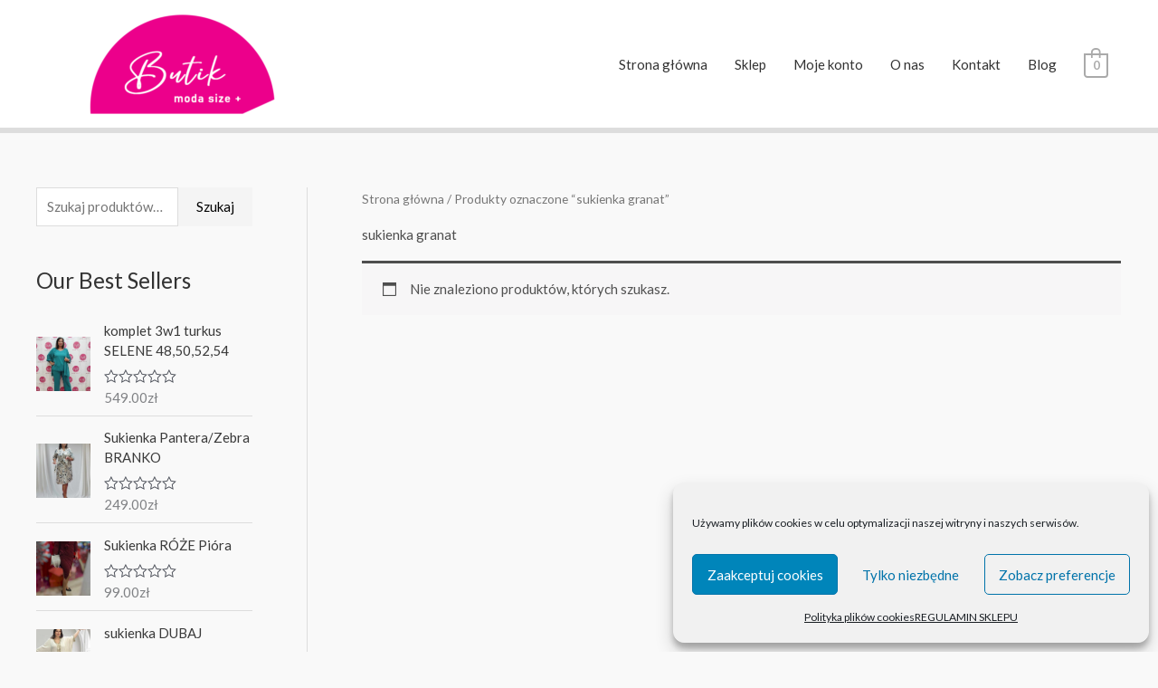

--- FILE ---
content_type: text/html; charset=UTF-8
request_url: https://www.butiksizeplus.pl/tag-produktu/sukienka-granat/
body_size: 37960
content:
<!DOCTYPE html>
<html lang="pl-PL">
<head>
<meta charset="UTF-8">
<meta name="viewport" content="width=device-width, initial-scale=1">
	<link rel="profile" href="https://gmpg.org/xfn/11"> 
	<meta name='robots' content='index, follow, max-image-preview:large, max-snippet:-1, max-video-preview:-1' />
<script>window._wca = window._wca || [];</script>

	<!-- This site is optimized with the Yoast SEO plugin v26.8 - https://yoast.com/product/yoast-seo-wordpress/ -->
	<title>sukienka granat - Butik Size Plus</title>
	<link rel="canonical" href="https://www.butiksizeplus.pl/tag-produktu/sukienka-granat/" />
	<meta property="og:locale" content="pl_PL" />
	<meta property="og:type" content="article" />
	<meta property="og:title" content="sukienka granat - Butik Size Plus" />
	<meta property="og:url" content="https://www.butiksizeplus.pl/tag-produktu/sukienka-granat/" />
	<meta property="og:site_name" content="Butik Size Plus" />
	<meta property="og:image" content="https://www.butiksizeplus.pl/wp-content/uploads/2021/01/logo.png" />
	<meta property="og:image:width" content="678" />
	<meta property="og:image:height" content="240" />
	<meta property="og:image:type" content="image/png" />
	<meta name="twitter:card" content="summary_large_image" />
	<script type="application/ld+json" class="yoast-schema-graph">{"@context":"https://schema.org","@graph":[{"@type":"CollectionPage","@id":"https://www.butiksizeplus.pl/tag-produktu/sukienka-granat/","url":"https://www.butiksizeplus.pl/tag-produktu/sukienka-granat/","name":"sukienka granat - Butik Size Plus","isPartOf":{"@id":"https://www.butiksizeplus.pl/#website"},"breadcrumb":{"@id":"https://www.butiksizeplus.pl/tag-produktu/sukienka-granat/#breadcrumb"},"inLanguage":"pl-PL"},{"@type":"BreadcrumbList","@id":"https://www.butiksizeplus.pl/tag-produktu/sukienka-granat/#breadcrumb","itemListElement":[{"@type":"ListItem","position":1,"name":"Strona główna","item":"https://www.butiksizeplus.pl/"},{"@type":"ListItem","position":2,"name":"sukienka granat"}]},{"@type":"WebSite","@id":"https://www.butiksizeplus.pl/#website","url":"https://www.butiksizeplus.pl/","name":"Butik Size Plus","description":"Piękna w każdym rozmiarze.","publisher":{"@id":"https://www.butiksizeplus.pl/#organization"},"potentialAction":[{"@type":"SearchAction","target":{"@type":"EntryPoint","urlTemplate":"https://www.butiksizeplus.pl/?s={search_term_string}"},"query-input":{"@type":"PropertyValueSpecification","valueRequired":true,"valueName":"search_term_string"}}],"inLanguage":"pl-PL"},{"@type":"Organization","@id":"https://www.butiksizeplus.pl/#organization","name":"Butik moda size","url":"https://www.butiksizeplus.pl/","logo":{"@type":"ImageObject","inLanguage":"pl-PL","@id":"https://www.butiksizeplus.pl/#/schema/logo/image/","url":"https://www.butiksizeplus.pl/wp-content/uploads/2021/01/logo.png","contentUrl":"https://www.butiksizeplus.pl/wp-content/uploads/2021/01/logo.png","width":678,"height":240,"caption":"Butik moda size"},"image":{"@id":"https://www.butiksizeplus.pl/#/schema/logo/image/"},"sameAs":["https://www.facebook.com/BUTIK.moda.size.plus"]}]}</script>
	<!-- / Yoast SEO plugin. -->


<link rel='dns-prefetch' href='//stats.wp.com' />
<link rel='dns-prefetch' href='//fonts.googleapis.com' />
<link rel='dns-prefetch' href='//www.googletagmanager.com' />
<link rel='preconnect' href='//c0.wp.com' />
<link rel="alternate" type="application/rss+xml" title="Butik Size Plus &raquo; Kanał z wpisami" href="https://www.butiksizeplus.pl/feed/" />
<link rel="alternate" type="application/rss+xml" title="Butik Size Plus &raquo; Kanał z komentarzami" href="https://www.butiksizeplus.pl/comments/feed/" />
<link rel="alternate" type="application/rss+xml" title="Kanał Butik Size Plus &raquo; sukienka granat Znacznik" href="https://www.butiksizeplus.pl/tag-produktu/sukienka-granat/feed/" />
<style id='wp-img-auto-sizes-contain-inline-css'>
img:is([sizes=auto i],[sizes^="auto," i]){contain-intrinsic-size:3000px 1500px}
/*# sourceURL=wp-img-auto-sizes-contain-inline-css */
</style>
<link rel='stylesheet' id='wp-components-css' href='https://c0.wp.com/c/6.9/wp-includes/css/dist/components/style.min.css' media='all' />
<link rel='stylesheet' id='woocommerce-paczkomaty-inpost-blocks-integration-frontend-css' href='https://www.butiksizeplus.pl/wp-content/plugins/woocommerce-paczkomaty-inpost/build/point-selection-block-frontend.css?ver=1769081010' media='all' />
<link rel='stylesheet' id='woocommerce-paczkomaty-inpost-blocks-integration-editor-css' href='https://www.butiksizeplus.pl/wp-content/plugins/woocommerce-paczkomaty-inpost/build/point-selection-block.css?ver=1769081010' media='all' />
<link rel='stylesheet' id='astra-theme-css-css' href='https://www.butiksizeplus.pl/wp-content/themes/astra/assets/css/minified/style.min.css?ver=4.11.16' media='all' />
<style id='astra-theme-css-inline-css'>
.ast-no-sidebar .entry-content .alignfull {margin-left: calc( -50vw + 50%);margin-right: calc( -50vw + 50%);max-width: 100vw;width: 100vw;}.ast-no-sidebar .entry-content .alignwide {margin-left: calc(-41vw + 50%);margin-right: calc(-41vw + 50%);max-width: unset;width: unset;}.ast-no-sidebar .entry-content .alignfull .alignfull,.ast-no-sidebar .entry-content .alignfull .alignwide,.ast-no-sidebar .entry-content .alignwide .alignfull,.ast-no-sidebar .entry-content .alignwide .alignwide,.ast-no-sidebar .entry-content .wp-block-column .alignfull,.ast-no-sidebar .entry-content .wp-block-column .alignwide{width: 100%;margin-left: auto;margin-right: auto;}.wp-block-gallery,.blocks-gallery-grid {margin: 0;}.wp-block-separator {max-width: 100px;}.wp-block-separator.is-style-wide,.wp-block-separator.is-style-dots {max-width: none;}.entry-content .has-2-columns .wp-block-column:first-child {padding-right: 10px;}.entry-content .has-2-columns .wp-block-column:last-child {padding-left: 10px;}@media (max-width: 782px) {.entry-content .wp-block-columns .wp-block-column {flex-basis: 100%;}.entry-content .has-2-columns .wp-block-column:first-child {padding-right: 0;}.entry-content .has-2-columns .wp-block-column:last-child {padding-left: 0;}}body .entry-content .wp-block-latest-posts {margin-left: 0;}body .entry-content .wp-block-latest-posts li {list-style: none;}.ast-no-sidebar .ast-container .entry-content .wp-block-latest-posts {margin-left: 0;}.ast-header-break-point .entry-content .alignwide {margin-left: auto;margin-right: auto;}.entry-content .blocks-gallery-item img {margin-bottom: auto;}.wp-block-pullquote {border-top: 4px solid #555d66;border-bottom: 4px solid #555d66;color: #40464d;}:root{--ast-post-nav-space:0;--ast-container-default-xlg-padding:6.67em;--ast-container-default-lg-padding:5.67em;--ast-container-default-slg-padding:4.34em;--ast-container-default-md-padding:3.34em;--ast-container-default-sm-padding:6.67em;--ast-container-default-xs-padding:2.4em;--ast-container-default-xxs-padding:1.4em;--ast-code-block-background:#EEEEEE;--ast-comment-inputs-background:#FAFAFA;--ast-normal-container-width:1200px;--ast-narrow-container-width:750px;--ast-blog-title-font-weight:normal;--ast-blog-meta-weight:inherit;--ast-global-color-primary:var(--ast-global-color-5);--ast-global-color-secondary:var(--ast-global-color-4);--ast-global-color-alternate-background:var(--ast-global-color-7);--ast-global-color-subtle-background:var(--ast-global-color-6);--ast-bg-style-guide:#F8FAFC;--ast-shadow-style-guide:0px 0px 4px 0 #00000057;--ast-global-dark-bg-style:#fff;--ast-global-dark-lfs:#fbfbfb;--ast-widget-bg-color:#fafafa;--ast-wc-container-head-bg-color:#fbfbfb;--ast-title-layout-bg:#eeeeee;--ast-search-border-color:#e7e7e7;--ast-lifter-hover-bg:#e6e6e6;--ast-gallery-block-color:#000;--srfm-color-input-label:var(--ast-global-color-2);}html{font-size:93.75%;}a,.page-title{color:#4e4e4e;}a:hover,a:focus{color:#0e9ddf;}body,button,input,select,textarea,.ast-button,.ast-custom-button{font-family:'Lato',sans-serif;font-weight:400;font-size:15px;font-size:1rem;}blockquote{color:#000000;}h1,h2,h3,h4,h5,h6,.entry-content :where(h1,h2,h3,h4,h5,h6),.entry-content :where(h1,h2,h3,h4,h5,h6) a,.site-title,.site-title a{font-family:'Lato',sans-serif;font-weight:700;}.ast-site-identity .site-title a{color:var(--ast-global-color-2);}.site-title{font-size:35px;font-size:2.3333333333333rem;display:none;}header .custom-logo-link img{max-width:322px;width:322px;}.astra-logo-svg{width:322px;}.site-header .site-description{font-size:15px;font-size:1rem;display:none;}.entry-title{font-size:30px;font-size:2rem;}.archive .ast-article-post .ast-article-inner,.blog .ast-article-post .ast-article-inner,.archive .ast-article-post .ast-article-inner:hover,.blog .ast-article-post .ast-article-inner:hover{overflow:hidden;}h1,.entry-content :where(h1),.entry-content :where(h1) a{font-size:66px;font-size:4.4rem;font-family:'Lato',sans-serif;line-height:1.4em;}h2,.entry-content :where(h2),.entry-content :where(h2) a{font-size:42px;font-size:2.8rem;font-family:'Lato',sans-serif;line-height:1.3em;}h3,.entry-content :where(h3),.entry-content :where(h3) a{font-size:30px;font-size:2rem;font-family:'Lato',sans-serif;line-height:1.3em;}h4,.entry-content :where(h4),.entry-content :where(h4) a{font-size:20px;font-size:1.3333333333333rem;line-height:1.2em;font-family:'Lato',sans-serif;}h5,.entry-content :where(h5),.entry-content :where(h5) a{font-size:18px;font-size:1.2rem;line-height:1.2em;font-family:'Lato',sans-serif;}h6,.entry-content :where(h6),.entry-content :where(h6) a{font-size:15px;font-size:1rem;line-height:1.25em;font-family:'Lato',sans-serif;}::selection{background-color:#54595f;color:#ffffff;}body,h1,h2,h3,h4,h5,h6,.entry-title a,.entry-content :where(h1,h2,h3,h4,h5,h6),.entry-content :where(h1,h2,h3,h4,h5,h6) a{color:#333333;}.tagcloud a:hover,.tagcloud a:focus,.tagcloud a.current-item{color:#ffffff;border-color:#4e4e4e;background-color:#4e4e4e;}input:focus,input[type="text"]:focus,input[type="email"]:focus,input[type="url"]:focus,input[type="password"]:focus,input[type="reset"]:focus,input[type="search"]:focus,textarea:focus{border-color:#4e4e4e;}input[type="radio"]:checked,input[type=reset],input[type="checkbox"]:checked,input[type="checkbox"]:hover:checked,input[type="checkbox"]:focus:checked,input[type=range]::-webkit-slider-thumb{border-color:#4e4e4e;background-color:#4e4e4e;box-shadow:none;}.site-footer a:hover + .post-count,.site-footer a:focus + .post-count{background:#4e4e4e;border-color:#4e4e4e;}.single .nav-links .nav-previous,.single .nav-links .nav-next{color:#4e4e4e;}.entry-meta,.entry-meta *{line-height:1.45;color:#4e4e4e;}.entry-meta a:not(.ast-button):hover,.entry-meta a:not(.ast-button):hover *,.entry-meta a:not(.ast-button):focus,.entry-meta a:not(.ast-button):focus *,.page-links > .page-link,.page-links .page-link:hover,.post-navigation a:hover{color:#0e9ddf;}#cat option,.secondary .calendar_wrap thead a,.secondary .calendar_wrap thead a:visited{color:#4e4e4e;}.secondary .calendar_wrap #today,.ast-progress-val span{background:#4e4e4e;}.secondary a:hover + .post-count,.secondary a:focus + .post-count{background:#4e4e4e;border-color:#4e4e4e;}.calendar_wrap #today > a{color:#ffffff;}.page-links .page-link,.single .post-navigation a{color:#4e4e4e;}.ast-search-menu-icon .search-form button.search-submit{padding:0 4px;}.ast-search-menu-icon form.search-form{padding-right:0;}.ast-header-search .ast-search-menu-icon.ast-dropdown-active .search-form,.ast-header-search .ast-search-menu-icon.ast-dropdown-active .search-field:focus{transition:all 0.2s;}.search-form input.search-field:focus{outline:none;}.widget-title,.widget .wp-block-heading{font-size:21px;font-size:1.4rem;color:#333333;}#secondary,#secondary button,#secondary input,#secondary select,#secondary textarea{font-size:15px;font-size:1rem;}.ast-search-menu-icon.slide-search a:focus-visible:focus-visible,.astra-search-icon:focus-visible,#close:focus-visible,a:focus-visible,.ast-menu-toggle:focus-visible,.site .skip-link:focus-visible,.wp-block-loginout input:focus-visible,.wp-block-search.wp-block-search__button-inside .wp-block-search__inside-wrapper,.ast-header-navigation-arrow:focus-visible,.woocommerce .wc-proceed-to-checkout > .checkout-button:focus-visible,.woocommerce .woocommerce-MyAccount-navigation ul li a:focus-visible,.ast-orders-table__row .ast-orders-table__cell:focus-visible,.woocommerce .woocommerce-order-details .order-again > .button:focus-visible,.woocommerce .woocommerce-message a.button.wc-forward:focus-visible,.woocommerce #minus_qty:focus-visible,.woocommerce #plus_qty:focus-visible,a#ast-apply-coupon:focus-visible,.woocommerce .woocommerce-info a:focus-visible,.woocommerce .astra-shop-summary-wrap a:focus-visible,.woocommerce a.wc-forward:focus-visible,#ast-apply-coupon:focus-visible,.woocommerce-js .woocommerce-mini-cart-item a.remove:focus-visible,#close:focus-visible,.button.search-submit:focus-visible,#search_submit:focus,.normal-search:focus-visible,.ast-header-account-wrap:focus-visible,.woocommerce .ast-on-card-button.ast-quick-view-trigger:focus,.astra-cart-drawer-close:focus,.ast-single-variation:focus,.ast-woocommerce-product-gallery__image:focus,.ast-button:focus,.woocommerce-product-gallery--with-images [data-controls="prev"]:focus-visible,.woocommerce-product-gallery--with-images [data-controls="next"]:focus-visible{outline-style:dotted;outline-color:inherit;outline-width:thin;}input:focus,input[type="text"]:focus,input[type="email"]:focus,input[type="url"]:focus,input[type="password"]:focus,input[type="reset"]:focus,input[type="search"]:focus,input[type="number"]:focus,textarea:focus,.wp-block-search__input:focus,[data-section="section-header-mobile-trigger"] .ast-button-wrap .ast-mobile-menu-trigger-minimal:focus,.ast-mobile-popup-drawer.active .menu-toggle-close:focus,.woocommerce-ordering select.orderby:focus,#ast-scroll-top:focus,#coupon_code:focus,.woocommerce-page #comment:focus,.woocommerce #reviews #respond input#submit:focus,.woocommerce a.add_to_cart_button:focus,.woocommerce .button.single_add_to_cart_button:focus,.woocommerce .woocommerce-cart-form button:focus,.woocommerce .woocommerce-cart-form__cart-item .quantity .qty:focus,.woocommerce .woocommerce-billing-fields .woocommerce-billing-fields__field-wrapper .woocommerce-input-wrapper > .input-text:focus,.woocommerce #order_comments:focus,.woocommerce #place_order:focus,.woocommerce .woocommerce-address-fields .woocommerce-address-fields__field-wrapper .woocommerce-input-wrapper > .input-text:focus,.woocommerce .woocommerce-MyAccount-content form button:focus,.woocommerce .woocommerce-MyAccount-content .woocommerce-EditAccountForm .woocommerce-form-row .woocommerce-Input.input-text:focus,.woocommerce .ast-woocommerce-container .woocommerce-pagination ul.page-numbers li a:focus,body #content .woocommerce form .form-row .select2-container--default .select2-selection--single:focus,#ast-coupon-code:focus,.woocommerce.woocommerce-js .quantity input[type=number]:focus,.woocommerce-js .woocommerce-mini-cart-item .quantity input[type=number]:focus,.woocommerce p#ast-coupon-trigger:focus{border-style:dotted;border-color:inherit;border-width:thin;}input{outline:none;}.woocommerce-js input[type=text]:focus,.woocommerce-js input[type=email]:focus,.woocommerce-js textarea:focus,input[type=number]:focus,.comments-area textarea#comment:focus,.comments-area textarea#comment:active,.comments-area .ast-comment-formwrap input[type="text"]:focus,.comments-area .ast-comment-formwrap input[type="text"]:active{outline-style:unset;outline-color:inherit;outline-width:thin;}.main-header-menu .menu-link,.ast-header-custom-item a{color:#333333;}.main-header-menu .menu-item:hover > .menu-link,.main-header-menu .menu-item:hover > .ast-menu-toggle,.main-header-menu .ast-masthead-custom-menu-items a:hover,.main-header-menu .menu-item.focus > .menu-link,.main-header-menu .menu-item.focus > .ast-menu-toggle,.main-header-menu .current-menu-item > .menu-link,.main-header-menu .current-menu-ancestor > .menu-link,.main-header-menu .current-menu-item > .ast-menu-toggle,.main-header-menu .current-menu-ancestor > .ast-menu-toggle{color:#4e4e4e;}.header-main-layout-3 .ast-main-header-bar-alignment{margin-right:auto;}.header-main-layout-2 .site-header-section-left .ast-site-identity{text-align:left;}.site-logo-img img{ transition:all 0.2s linear;}body .ast-oembed-container *{position:absolute;top:0;width:100%;height:100%;left:0;}body .wp-block-embed-pocket-casts .ast-oembed-container *{position:unset;}.ast-header-break-point .ast-mobile-menu-buttons-minimal.menu-toggle{background:transparent;color:#c4c4c4;}.ast-header-break-point .ast-mobile-menu-buttons-outline.menu-toggle{background:transparent;border:1px solid #c4c4c4;color:#c4c4c4;}.ast-header-break-point .ast-mobile-menu-buttons-fill.menu-toggle{background:#c4c4c4;color:#000000;}.ast-single-post-featured-section + article {margin-top: 2em;}.site-content .ast-single-post-featured-section img {width: 100%;overflow: hidden;object-fit: cover;}.ast-separate-container .site-content .ast-single-post-featured-section + article {margin-top: -80px;z-index: 9;position: relative;border-radius: 4px;}@media (min-width: 922px) {.ast-no-sidebar .site-content .ast-article-image-container--wide {margin-left: -120px;margin-right: -120px;max-width: unset;width: unset;}.ast-left-sidebar .site-content .ast-article-image-container--wide,.ast-right-sidebar .site-content .ast-article-image-container--wide {margin-left: -10px;margin-right: -10px;}.site-content .ast-article-image-container--full {margin-left: calc( -50vw + 50%);margin-right: calc( -50vw + 50%);max-width: 100vw;width: 100vw;}.ast-left-sidebar .site-content .ast-article-image-container--full,.ast-right-sidebar .site-content .ast-article-image-container--full {margin-left: -10px;margin-right: -10px;max-width: inherit;width: auto;}}.site > .ast-single-related-posts-container {margin-top: 0;}@media (min-width: 922px) {.ast-desktop .ast-container--narrow {max-width: var(--ast-narrow-container-width);margin: 0 auto;}}#secondary {margin: 4em 0 2.5em;word-break: break-word;line-height: 2;}#secondary li {margin-bottom: 0.25em;}#secondary li:last-child {margin-bottom: 0;}@media (max-width: 768px) {.js_active .ast-plain-container.ast-single-post #secondary {margin-top: 1.5em;}}.ast-separate-container.ast-two-container #secondary .widget {background-color: #fff;padding: 2em;margin-bottom: 2em;}@media (min-width: 993px) {.ast-left-sidebar #secondary {padding-right: 60px;}.ast-right-sidebar #secondary {padding-left: 60px;}}@media (max-width: 993px) {.ast-right-sidebar #secondary {padding-left: 30px;}.ast-left-sidebar #secondary {padding-right: 30px;}}.ast-small-footer{color:#000000;}.ast-small-footer > .ast-footer-overlay{background-color:#ffffff;;}.ast-small-footer a{color:#434343;}.ast-small-footer a:hover{color:#3197d6;}.footer-adv .footer-adv-overlay{border-top-style:solid;}.wp-block-buttons.aligncenter{justify-content:center;}@media (max-width:782px){.entry-content .wp-block-columns .wp-block-column{margin-left:0px;}}.wp-block-image.aligncenter{margin-left:auto;margin-right:auto;}.wp-block-table.aligncenter{margin-left:auto;margin-right:auto;}.wp-block-buttons .wp-block-button.is-style-outline .wp-block-button__link.wp-element-button,.ast-outline-button,.wp-block-uagb-buttons-child .uagb-buttons-repeater.ast-outline-button{border-color:#f4f4f4;border-top-width:2px;border-right-width:2px;border-bottom-width:2px;border-left-width:2px;font-family:inherit;font-weight:inherit;line-height:1em;border-top-left-radius:0px;border-top-right-radius:0px;border-bottom-right-radius:0px;border-bottom-left-radius:0px;}.wp-block-button.is-style-outline .wp-block-button__link:hover,.wp-block-buttons .wp-block-button.is-style-outline .wp-block-button__link:focus,.wp-block-buttons .wp-block-button.is-style-outline > .wp-block-button__link:not(.has-text-color):hover,.wp-block-buttons .wp-block-button.wp-block-button__link.is-style-outline:not(.has-text-color):hover,.ast-outline-button:hover,.ast-outline-button:focus,.wp-block-uagb-buttons-child .uagb-buttons-repeater.ast-outline-button:hover,.wp-block-uagb-buttons-child .uagb-buttons-repeater.ast-outline-button:focus{background-color:#000000;}.wp-block-button .wp-block-button__link.wp-element-button.is-style-outline:not(.has-background),.wp-block-button.is-style-outline>.wp-block-button__link.wp-element-button:not(.has-background),.ast-outline-button{background-color:#f4f4f4;}.entry-content[data-ast-blocks-layout] > figure{margin-bottom:1em;}.review-rating{display:flex;align-items:center;order:2;}@media (max-width:921px){.ast-left-sidebar #content > .ast-container{display:flex;flex-direction:column-reverse;width:100%;}.ast-separate-container .ast-article-post,.ast-separate-container .ast-article-single{padding:1.5em 2.14em;}.ast-author-box img.avatar{margin:20px 0 0 0;}}@media (max-width:921px){#secondary.secondary{padding-top:0;}.ast-separate-container.ast-right-sidebar #secondary{padding-left:1em;padding-right:1em;}.ast-separate-container.ast-two-container #secondary{padding-left:0;padding-right:0;}.ast-page-builder-template .entry-header #secondary,.ast-page-builder-template #secondary{margin-top:1.5em;}}@media (max-width:921px){.ast-right-sidebar #primary{padding-right:0;}.ast-page-builder-template.ast-left-sidebar #secondary,.ast-page-builder-template.ast-right-sidebar #secondary{padding-right:20px;padding-left:20px;}.ast-right-sidebar #secondary,.ast-left-sidebar #primary{padding-left:0;}.ast-left-sidebar #secondary{padding-right:0;}}@media (min-width:922px){.ast-separate-container.ast-right-sidebar #primary,.ast-separate-container.ast-left-sidebar #primary{border:0;}.search-no-results.ast-separate-container #primary{margin-bottom:4em;}}@media (min-width:922px){.ast-right-sidebar #primary{border-right:1px solid var(--ast-border-color);}.ast-left-sidebar #primary{border-left:1px solid var(--ast-border-color);}.ast-right-sidebar #secondary{border-left:1px solid var(--ast-border-color);margin-left:-1px;}.ast-left-sidebar #secondary{border-right:1px solid var(--ast-border-color);margin-right:-1px;}.ast-separate-container.ast-two-container.ast-right-sidebar #secondary{padding-left:30px;padding-right:0;}.ast-separate-container.ast-two-container.ast-left-sidebar #secondary{padding-right:30px;padding-left:0;}.ast-separate-container.ast-right-sidebar #secondary,.ast-separate-container.ast-left-sidebar #secondary{border:0;margin-left:auto;margin-right:auto;}.ast-separate-container.ast-two-container #secondary .widget:last-child{margin-bottom:0;}}.elementor-widget-button .elementor-button{border-style:solid;text-decoration:none;border-top-width:0;border-right-width:0;border-left-width:0;border-bottom-width:0;}body .elementor-button.elementor-size-sm,body .elementor-button.elementor-size-xs,body .elementor-button.elementor-size-md,body .elementor-button.elementor-size-lg,body .elementor-button.elementor-size-xl,body .elementor-button{border-top-left-radius:0px;border-top-right-radius:0px;border-bottom-right-radius:0px;border-bottom-left-radius:0px;padding-top:16px;padding-right:25px;padding-bottom:16px;padding-left:25px;}.elementor-widget-button .elementor-button{border-color:#f4f4f4;background-color:#f4f4f4;}.elementor-widget-button .elementor-button:hover,.elementor-widget-button .elementor-button:focus{color:#ffffff;background-color:#000000;border-color:#000000;}.wp-block-button .wp-block-button__link ,.elementor-widget-button .elementor-button,.elementor-widget-button .elementor-button:visited{color:#000000;}.elementor-widget-button .elementor-button{line-height:1em;}.wp-block-button .wp-block-button__link:hover,.wp-block-button .wp-block-button__link:focus{color:#ffffff;background-color:#000000;border-color:#000000;}.elementor-widget-heading h1.elementor-heading-title{line-height:1.4em;}.elementor-widget-heading h2.elementor-heading-title{line-height:1.3em;}.elementor-widget-heading h3.elementor-heading-title{line-height:1.3em;}.elementor-widget-heading h4.elementor-heading-title{line-height:1.2em;}.elementor-widget-heading h5.elementor-heading-title{line-height:1.2em;}.elementor-widget-heading h6.elementor-heading-title{line-height:1.25em;}.wp-block-button .wp-block-button__link{border-top-width:0;border-right-width:0;border-left-width:0;border-bottom-width:0;border-color:#f4f4f4;background-color:#f4f4f4;color:#000000;font-family:inherit;font-weight:inherit;line-height:1em;border-top-left-radius:0px;border-top-right-radius:0px;border-bottom-right-radius:0px;border-bottom-left-radius:0px;padding-top:16px;padding-right:25px;padding-bottom:16px;padding-left:25px;}.menu-toggle,button,.ast-button,.ast-custom-button,.button,input#submit,input[type="button"],input[type="submit"],input[type="reset"]{border-style:solid;border-top-width:0;border-right-width:0;border-left-width:0;border-bottom-width:0;color:#000000;border-color:#f4f4f4;background-color:#f4f4f4;padding-top:16px;padding-right:25px;padding-bottom:16px;padding-left:25px;font-family:inherit;font-weight:inherit;line-height:1em;border-top-left-radius:0px;border-top-right-radius:0px;border-bottom-right-radius:0px;border-bottom-left-radius:0px;}button:focus,.menu-toggle:hover,button:hover,.ast-button:hover,.ast-custom-button:hover .button:hover,.ast-custom-button:hover ,input[type=reset]:hover,input[type=reset]:focus,input#submit:hover,input#submit:focus,input[type="button"]:hover,input[type="button"]:focus,input[type="submit"]:hover,input[type="submit"]:focus{color:#ffffff;background-color:#000000;border-color:#000000;}@media (max-width:921px){.ast-mobile-header-stack .main-header-bar .ast-search-menu-icon{display:inline-block;}.ast-header-break-point.ast-header-custom-item-outside .ast-mobile-header-stack .main-header-bar .ast-search-icon{margin:0;}.ast-comment-avatar-wrap img{max-width:2.5em;}.ast-comment-meta{padding:0 1.8888em 1.3333em;}.ast-separate-container .ast-comment-list li.depth-1{padding:1.5em 2.14em;}.ast-separate-container .comment-respond{padding:2em 2.14em;}}@media (min-width:544px){.ast-container{max-width:100%;}}@media (max-width:544px){.ast-separate-container .ast-article-post,.ast-separate-container .ast-article-single,.ast-separate-container .comments-title,.ast-separate-container .ast-archive-description{padding:1.5em 1em;}.ast-separate-container #content .ast-container{padding-left:0.54em;padding-right:0.54em;}.ast-separate-container .ast-comment-list .bypostauthor{padding:.5em;}.ast-search-menu-icon.ast-dropdown-active .search-field{width:170px;}.ast-separate-container #secondary{padding-top:0;}.ast-separate-container.ast-two-container #secondary .widget{margin-bottom:1.5em;padding-left:1em;padding-right:1em;}.site-branding img,.site-header .site-logo-img .custom-logo-link img{max-width:100%;}} #ast-mobile-header .ast-site-header-cart-li a{pointer-events:none;}body,.ast-separate-container{background-color:#f9f9f9;background-image:none;}.ast-no-sidebar.ast-separate-container .entry-content .alignfull {margin-left: -6.67em;margin-right: -6.67em;width: auto;}@media (max-width: 1200px) {.ast-no-sidebar.ast-separate-container .entry-content .alignfull {margin-left: -2.4em;margin-right: -2.4em;}}@media (max-width: 768px) {.ast-no-sidebar.ast-separate-container .entry-content .alignfull {margin-left: -2.14em;margin-right: -2.14em;}}@media (max-width: 544px) {.ast-no-sidebar.ast-separate-container .entry-content .alignfull {margin-left: -1em;margin-right: -1em;}}.ast-no-sidebar.ast-separate-container .entry-content .alignwide {margin-left: -20px;margin-right: -20px;}.ast-no-sidebar.ast-separate-container .entry-content .wp-block-column .alignfull,.ast-no-sidebar.ast-separate-container .entry-content .wp-block-column .alignwide {margin-left: auto;margin-right: auto;width: 100%;}@media (max-width:921px){.site-title{display:none;}.site-header .site-description{display:none;}h1,.entry-content :where(h1),.entry-content :where(h1) a{font-size:50px;}h2,.entry-content :where(h2),.entry-content :where(h2) a{font-size:25px;}h3,.entry-content :where(h3),.entry-content :where(h3) a{font-size:20px;}.astra-logo-svg{width:295px;}header .custom-logo-link img,.ast-header-break-point .site-logo-img .custom-mobile-logo-link img{max-width:295px;width:295px;}}@media (max-width:544px){.site-title{display:none;}.site-header .site-description{display:none;}h1,.entry-content :where(h1),.entry-content :where(h1) a{font-size:30px;}h2,.entry-content :where(h2),.entry-content :where(h2) a{font-size:25px;}h3,.entry-content :where(h3),.entry-content :where(h3) a{font-size:20px;}header .custom-logo-link img,.ast-header-break-point .site-branding img,.ast-header-break-point .custom-logo-link img{max-width:273px;width:273px;}.astra-logo-svg{width:273px;}.ast-header-break-point .site-logo-img .custom-mobile-logo-link img{max-width:273px;}}@media (max-width:921px){html{font-size:85.5%;}}@media (max-width:544px){html{font-size:85.5%;}}@media (min-width:922px){.ast-container{max-width:1240px;}}@font-face {font-family: "Astra";src: url(https://www.butiksizeplus.pl/wp-content/themes/astra/assets/fonts/astra.woff) format("woff"),url(https://www.butiksizeplus.pl/wp-content/themes/astra/assets/fonts/astra.ttf) format("truetype"),url(https://www.butiksizeplus.pl/wp-content/themes/astra/assets/fonts/astra.svg#astra) format("svg");font-weight: normal;font-style: normal;font-display: fallback;}@media (max-width:921px) {.main-header-bar .main-header-bar-navigation{display:none;}}.ast-blog-layout-classic-grid .ast-article-inner{box-shadow:0px 6px 15px -2px rgba(16,24,40,0.05);}.ast-separate-container .ast-blog-layout-classic-grid .ast-article-inner,.ast-plain-container .ast-blog-layout-classic-grid .ast-article-inner{height:100%;}.ast-blog-layout-6-grid .ast-blog-featured-section:before { content: ""; }.cat-links.badge a,.tags-links.badge a {padding: 4px 8px;border-radius: 3px;font-weight: 400;}.cat-links.underline a,.tags-links.underline a{text-decoration: underline;}.ast-desktop .main-header-menu.submenu-with-border .sub-menu,.ast-desktop .main-header-menu.submenu-with-border .astra-full-megamenu-wrapper{border-color:#dddddd;}.ast-desktop .main-header-menu.submenu-with-border .sub-menu{border-top-width:1px;border-right-width:1px;border-left-width:1px;border-bottom-width:1px;border-style:solid;}.ast-desktop .main-header-menu.submenu-with-border .sub-menu .sub-menu{top:-1px;}.ast-desktop .main-header-menu.submenu-with-border .sub-menu .menu-link,.ast-desktop .main-header-menu.submenu-with-border .children .menu-link{border-bottom-width:1px;border-style:solid;border-color:#eaeaea;}@media (min-width:922px){.main-header-menu .sub-menu .menu-item.ast-left-align-sub-menu:hover > .sub-menu,.main-header-menu .sub-menu .menu-item.ast-left-align-sub-menu.focus > .sub-menu{margin-left:-2px;}}.ast-small-footer{border-top-style:solid;border-top-width:1px;border-top-color:rgba(122,122,122,0.13);}.site .comments-area{padding-bottom:3em;}.ast-header-break-point.ast-header-custom-item-inside .main-header-bar .main-header-bar-navigation .ast-search-icon {display: none;}.ast-header-break-point.ast-header-custom-item-inside .main-header-bar .ast-search-menu-icon .search-form {padding: 0;display: block;overflow: hidden;}.ast-header-break-point .ast-header-custom-item .widget:last-child {margin-bottom: 1em;}.ast-header-custom-item .widget {margin: 0.5em;display: inline-block;vertical-align: middle;}.ast-header-custom-item .widget p {margin-bottom: 0;}.ast-header-custom-item .widget li {width: auto;}.ast-header-custom-item-inside .button-custom-menu-item .menu-link {display: none;}.ast-header-custom-item-inside.ast-header-break-point .button-custom-menu-item .ast-custom-button-link {display: none;}.ast-header-custom-item-inside.ast-header-break-point .button-custom-menu-item .menu-link {display: block;}.ast-header-break-point.ast-header-custom-item-outside .main-header-bar .ast-search-icon {margin-right: 1em;}.ast-header-break-point.ast-header-custom-item-inside .main-header-bar .ast-search-menu-icon .search-field,.ast-header-break-point.ast-header-custom-item-inside .main-header-bar .ast-search-menu-icon.ast-inline-search .search-field {width: 100%;padding-right: 5.5em;}.ast-header-break-point.ast-header-custom-item-inside .main-header-bar .ast-search-menu-icon .search-submit {display: block;position: absolute;height: 100%;top: 0;right: 0;padding: 0 1em;border-radius: 0;}.ast-header-break-point .ast-header-custom-item .ast-masthead-custom-menu-items {padding-left: 20px;padding-right: 20px;margin-bottom: 1em;margin-top: 1em;}.ast-header-custom-item-inside.ast-header-break-point .button-custom-menu-item {padding-left: 0;padding-right: 0;margin-top: 0;margin-bottom: 0;}.astra-icon-down_arrow::after {content: "\e900";font-family: Astra;}.astra-icon-close::after {content: "\e5cd";font-family: Astra;}.astra-icon-drag_handle::after {content: "\e25d";font-family: Astra;}.astra-icon-format_align_justify::after {content: "\e235";font-family: Astra;}.astra-icon-menu::after {content: "\e5d2";font-family: Astra;}.astra-icon-reorder::after {content: "\e8fe";font-family: Astra;}.astra-icon-search::after {content: "\e8b6";font-family: Astra;}.astra-icon-zoom_in::after {content: "\e56b";font-family: Astra;}.astra-icon-check-circle::after {content: "\e901";font-family: Astra;}.astra-icon-shopping-cart::after {content: "\f07a";font-family: Astra;}.astra-icon-shopping-bag::after {content: "\f290";font-family: Astra;}.astra-icon-shopping-basket::after {content: "\f291";font-family: Astra;}.astra-icon-circle-o::after {content: "\e903";font-family: Astra;}.astra-icon-certificate::after {content: "\e902";font-family: Astra;}blockquote {padding: 1.2em;}:root .has-ast-global-color-0-color{color:var(--ast-global-color-0);}:root .has-ast-global-color-0-background-color{background-color:var(--ast-global-color-0);}:root .wp-block-button .has-ast-global-color-0-color{color:var(--ast-global-color-0);}:root .wp-block-button .has-ast-global-color-0-background-color{background-color:var(--ast-global-color-0);}:root .has-ast-global-color-1-color{color:var(--ast-global-color-1);}:root .has-ast-global-color-1-background-color{background-color:var(--ast-global-color-1);}:root .wp-block-button .has-ast-global-color-1-color{color:var(--ast-global-color-1);}:root .wp-block-button .has-ast-global-color-1-background-color{background-color:var(--ast-global-color-1);}:root .has-ast-global-color-2-color{color:var(--ast-global-color-2);}:root .has-ast-global-color-2-background-color{background-color:var(--ast-global-color-2);}:root .wp-block-button .has-ast-global-color-2-color{color:var(--ast-global-color-2);}:root .wp-block-button .has-ast-global-color-2-background-color{background-color:var(--ast-global-color-2);}:root .has-ast-global-color-3-color{color:var(--ast-global-color-3);}:root .has-ast-global-color-3-background-color{background-color:var(--ast-global-color-3);}:root .wp-block-button .has-ast-global-color-3-color{color:var(--ast-global-color-3);}:root .wp-block-button .has-ast-global-color-3-background-color{background-color:var(--ast-global-color-3);}:root .has-ast-global-color-4-color{color:var(--ast-global-color-4);}:root .has-ast-global-color-4-background-color{background-color:var(--ast-global-color-4);}:root .wp-block-button .has-ast-global-color-4-color{color:var(--ast-global-color-4);}:root .wp-block-button .has-ast-global-color-4-background-color{background-color:var(--ast-global-color-4);}:root .has-ast-global-color-5-color{color:var(--ast-global-color-5);}:root .has-ast-global-color-5-background-color{background-color:var(--ast-global-color-5);}:root .wp-block-button .has-ast-global-color-5-color{color:var(--ast-global-color-5);}:root .wp-block-button .has-ast-global-color-5-background-color{background-color:var(--ast-global-color-5);}:root .has-ast-global-color-6-color{color:var(--ast-global-color-6);}:root .has-ast-global-color-6-background-color{background-color:var(--ast-global-color-6);}:root .wp-block-button .has-ast-global-color-6-color{color:var(--ast-global-color-6);}:root .wp-block-button .has-ast-global-color-6-background-color{background-color:var(--ast-global-color-6);}:root .has-ast-global-color-7-color{color:var(--ast-global-color-7);}:root .has-ast-global-color-7-background-color{background-color:var(--ast-global-color-7);}:root .wp-block-button .has-ast-global-color-7-color{color:var(--ast-global-color-7);}:root .wp-block-button .has-ast-global-color-7-background-color{background-color:var(--ast-global-color-7);}:root .has-ast-global-color-8-color{color:var(--ast-global-color-8);}:root .has-ast-global-color-8-background-color{background-color:var(--ast-global-color-8);}:root .wp-block-button .has-ast-global-color-8-color{color:var(--ast-global-color-8);}:root .wp-block-button .has-ast-global-color-8-background-color{background-color:var(--ast-global-color-8);}:root{--ast-global-color-0:#0170B9;--ast-global-color-1:#3a3a3a;--ast-global-color-2:#3a3a3a;--ast-global-color-3:#4B4F58;--ast-global-color-4:#F5F5F5;--ast-global-color-5:#FFFFFF;--ast-global-color-6:#E5E5E5;--ast-global-color-7:#424242;--ast-global-color-8:#000000;}:root {--ast-border-color : #dddddd;}.ast-breadcrumbs .trail-browse,.ast-breadcrumbs .trail-items,.ast-breadcrumbs .trail-items li{display:inline-block;margin:0;padding:0;border:none;background:inherit;text-indent:0;text-decoration:none;}.ast-breadcrumbs .trail-browse{font-size:inherit;font-style:inherit;font-weight:inherit;color:inherit;}.ast-breadcrumbs .trail-items{list-style:none;}.trail-items li::after{padding:0 0.3em;content:"\00bb";}.trail-items li:last-of-type::after{display:none;}h1,h2,h3,h4,h5,h6,.entry-content :where(h1,h2,h3,h4,h5,h6){color:#333333;}.elementor-posts-container [CLASS*="ast-width-"]{width:100%;}.elementor-template-full-width .ast-container{display:block;}.elementor-screen-only,.screen-reader-text,.screen-reader-text span,.ui-helper-hidden-accessible{top:0 !important;}@media (max-width:544px){.elementor-element .elementor-wc-products .woocommerce[class*="columns-"] ul.products li.product{width:auto;margin:0;}.elementor-element .woocommerce .woocommerce-result-count{float:none;}}.ast-header-break-point .main-header-bar{border-bottom-width:6px;}@media (min-width:922px){.main-header-bar{border-bottom-width:6px;}}@media (min-width:922px){#primary{width:75%;}#secondary{width:25%;}}.ast-flex{-webkit-align-content:center;-ms-flex-line-pack:center;align-content:center;-webkit-box-align:center;-webkit-align-items:center;-moz-box-align:center;-ms-flex-align:center;align-items:center;}.main-header-bar{padding:1em 0;}.ast-site-identity{padding:0;}.header-main-layout-1 .ast-flex.main-header-container, .header-main-layout-3 .ast-flex.main-header-container{-webkit-align-content:center;-ms-flex-line-pack:center;align-content:center;-webkit-box-align:center;-webkit-align-items:center;-moz-box-align:center;-ms-flex-align:center;align-items:center;}.header-main-layout-1 .ast-flex.main-header-container, .header-main-layout-3 .ast-flex.main-header-container{-webkit-align-content:center;-ms-flex-line-pack:center;align-content:center;-webkit-box-align:center;-webkit-align-items:center;-moz-box-align:center;-ms-flex-align:center;align-items:center;}.main-header-menu .sub-menu .menu-item.menu-item-has-children > .menu-link:after{position:absolute;right:1em;top:50%;transform:translate(0,-50%) rotate(270deg);}.ast-header-break-point .main-header-bar .main-header-bar-navigation .page_item_has_children > .ast-menu-toggle::before, .ast-header-break-point .main-header-bar .main-header-bar-navigation .menu-item-has-children > .ast-menu-toggle::before, .ast-mobile-popup-drawer .main-header-bar-navigation .menu-item-has-children>.ast-menu-toggle::before, .ast-header-break-point .ast-mobile-header-wrap .main-header-bar-navigation .menu-item-has-children > .ast-menu-toggle::before{font-weight:bold;content:"\e900";font-family:Astra;text-decoration:inherit;display:inline-block;}.ast-header-break-point .main-navigation ul.sub-menu .menu-item .menu-link:before{content:"\e900";font-family:Astra;font-size:.65em;text-decoration:inherit;display:inline-block;transform:translate(0, -2px) rotateZ(270deg);margin-right:5px;}.widget_search .search-form:after{font-family:Astra;font-size:1.2em;font-weight:normal;content:"\e8b6";position:absolute;top:50%;right:15px;transform:translate(0, -50%);}.astra-search-icon::before{content:"\e8b6";font-family:Astra;font-style:normal;font-weight:normal;text-decoration:inherit;text-align:center;-webkit-font-smoothing:antialiased;-moz-osx-font-smoothing:grayscale;z-index:3;}.main-header-bar .main-header-bar-navigation .page_item_has_children > a:after, .main-header-bar .main-header-bar-navigation .menu-item-has-children > a:after, .menu-item-has-children .ast-header-navigation-arrow:after{content:"\e900";display:inline-block;font-family:Astra;font-size:.6rem;font-weight:bold;text-rendering:auto;-webkit-font-smoothing:antialiased;-moz-osx-font-smoothing:grayscale;margin-left:10px;line-height:normal;}.menu-item-has-children .sub-menu .ast-header-navigation-arrow:after{margin-left:0;}.ast-mobile-popup-drawer .main-header-bar-navigation .ast-submenu-expanded>.ast-menu-toggle::before{transform:rotateX(180deg);}.ast-header-break-point .main-header-bar-navigation .menu-item-has-children > .menu-link:after{display:none;}@media (min-width:922px){.ast-builder-menu .main-navigation > ul > li:last-child a{margin-right:0;}}.ast-separate-container .ast-article-inner{background-color:transparent;background-image:none;}.ast-separate-container .ast-article-post{background-color:#ffffff;}.ast-separate-container .ast-article-single:not(.ast-related-post), .woocommerce.ast-separate-container .ast-woocommerce-container, .ast-separate-container .error-404, .ast-separate-container .no-results, .single.ast-separate-container  .ast-author-meta, .ast-separate-container .related-posts-title-wrapper, .ast-separate-container .comments-count-wrapper, .ast-box-layout.ast-plain-container .site-content, .ast-padded-layout.ast-plain-container .site-content, .ast-separate-container .ast-archive-description, .ast-separate-container .comments-area .comment-respond, .ast-separate-container .comments-area .ast-comment-list li, .ast-separate-container .comments-area .comments-title{background-color:#ffffff;}.ast-separate-container.ast-two-container #secondary .widget{background-color:#ffffff;}:root{--e-global-color-astglobalcolor0:#0170B9;--e-global-color-astglobalcolor1:#3a3a3a;--e-global-color-astglobalcolor2:#3a3a3a;--e-global-color-astglobalcolor3:#4B4F58;--e-global-color-astglobalcolor4:#F5F5F5;--e-global-color-astglobalcolor5:#FFFFFF;--e-global-color-astglobalcolor6:#E5E5E5;--e-global-color-astglobalcolor7:#424242;--e-global-color-astglobalcolor8:#000000;}
/*# sourceURL=astra-theme-css-inline-css */
</style>
<link rel='stylesheet' id='astra-google-fonts-css' href='https://fonts.googleapis.com/css?family=Lato%3A400%2C700%2C600&#038;display=fallback&#038;ver=4.11.16' media='all' />
<link rel='stylesheet' id='astra-menu-animation-css' href='https://www.butiksizeplus.pl/wp-content/themes/astra/assets/css/minified/menu-animation.min.css?ver=4.11.16' media='all' />
<link rel='stylesheet' id='hfe-widgets-style-css' href='https://www.butiksizeplus.pl/wp-content/plugins/header-footer-elementor/inc/widgets-css/frontend.css?ver=2.8.2' media='all' />
<link rel='stylesheet' id='hfe-woo-product-grid-css' href='https://www.butiksizeplus.pl/wp-content/plugins/header-footer-elementor/inc/widgets-css/woo-products.css?ver=2.8.2' media='all' />
<style id='wp-emoji-styles-inline-css'>

	img.wp-smiley, img.emoji {
		display: inline !important;
		border: none !important;
		box-shadow: none !important;
		height: 1em !important;
		width: 1em !important;
		margin: 0 0.07em !important;
		vertical-align: -0.1em !important;
		background: none !important;
		padding: 0 !important;
	}
/*# sourceURL=wp-emoji-styles-inline-css */
</style>
<link rel='stylesheet' id='wp-block-library-css' href='https://c0.wp.com/c/6.9/wp-includes/css/dist/block-library/style.min.css' media='all' />
<style id='bp-login-form-style-inline-css'>
.widget_bp_core_login_widget .bp-login-widget-user-avatar{float:left}.widget_bp_core_login_widget .bp-login-widget-user-links{margin-left:70px}#bp-login-widget-form label{display:block;font-weight:600;margin:15px 0 5px;width:auto}#bp-login-widget-form input[type=password],#bp-login-widget-form input[type=text]{background-color:#fafafa;border:1px solid #d6d6d6;border-radius:0;font:inherit;font-size:100%;padding:.5em;width:100%}#bp-login-widget-form .bp-login-widget-register-link,#bp-login-widget-form .login-submit{display:inline;width:-moz-fit-content;width:fit-content}#bp-login-widget-form .bp-login-widget-register-link{margin-left:1em}#bp-login-widget-form .bp-login-widget-register-link a{filter:invert(1)}#bp-login-widget-form .bp-login-widget-pwd-link{font-size:80%}

/*# sourceURL=https://www.butiksizeplus.pl/wp-content/plugins/buddypress/bp-core/blocks/login-form/index.css */
</style>
<style id='bp-primary-nav-style-inline-css'>
.buddypress_object_nav .bp-navs{background:#0000;clear:both;overflow:hidden}.buddypress_object_nav .bp-navs ul{margin:0;padding:0}.buddypress_object_nav .bp-navs ul li{list-style:none;margin:0}.buddypress_object_nav .bp-navs ul li a,.buddypress_object_nav .bp-navs ul li span{border:0;display:block;padding:5px 10px;text-decoration:none}.buddypress_object_nav .bp-navs ul li .count{background:#eaeaea;border:1px solid #ccc;border-radius:50%;color:#555;display:inline-block;font-size:12px;margin-left:2px;padding:3px 6px;text-align:center;vertical-align:middle}.buddypress_object_nav .bp-navs ul li a .count:empty{display:none}.buddypress_object_nav .bp-navs ul li.last select{max-width:185px}.buddypress_object_nav .bp-navs ul li.current a,.buddypress_object_nav .bp-navs ul li.selected a{color:#333;opacity:1}.buddypress_object_nav .bp-navs ul li.current a .count,.buddypress_object_nav .bp-navs ul li.selected a .count{background-color:#fff}.buddypress_object_nav .bp-navs ul li.dynamic a .count,.buddypress_object_nav .bp-navs ul li.dynamic.current a .count,.buddypress_object_nav .bp-navs ul li.dynamic.selected a .count{background-color:#5087e5;border:0;color:#fafafa}.buddypress_object_nav .bp-navs ul li.dynamic a:hover .count{background-color:#5087e5;border:0;color:#fff}.buddypress_object_nav .main-navs.dir-navs{margin-bottom:20px}.buddypress_object_nav .bp-navs.group-create-links ul li.current a{text-align:center}.buddypress_object_nav .bp-navs.group-create-links ul li:not(.current),.buddypress_object_nav .bp-navs.group-create-links ul li:not(.current) a{color:#767676}.buddypress_object_nav .bp-navs.group-create-links ul li:not(.current) a:focus,.buddypress_object_nav .bp-navs.group-create-links ul li:not(.current) a:hover{background:none;color:#555}.buddypress_object_nav .bp-navs.group-create-links ul li:not(.current) a[disabled]:focus,.buddypress_object_nav .bp-navs.group-create-links ul li:not(.current) a[disabled]:hover{color:#767676}

/*# sourceURL=https://www.butiksizeplus.pl/wp-content/plugins/buddypress/bp-core/blocks/primary-nav/index.css */
</style>
<style id='bp-member-style-inline-css'>
[data-type="bp/member"] input.components-placeholder__input{border:1px solid #757575;border-radius:2px;flex:1 1 auto;padding:6px 8px}.bp-block-member{position:relative}.bp-block-member .member-content{display:flex}.bp-block-member .user-nicename{display:block}.bp-block-member .user-nicename a{border:none;color:currentColor;text-decoration:none}.bp-block-member .bp-profile-button{width:100%}.bp-block-member .bp-profile-button a.button{bottom:10px;display:inline-block;margin:18px 0 0;position:absolute;right:0}.bp-block-member.has-cover .item-header-avatar,.bp-block-member.has-cover .member-content,.bp-block-member.has-cover .member-description{z-index:2}.bp-block-member.has-cover .member-content,.bp-block-member.has-cover .member-description{padding-top:75px}.bp-block-member.has-cover .bp-member-cover-image{background-color:#c5c5c5;background-position:top;background-repeat:no-repeat;background-size:cover;border:0;display:block;height:150px;left:0;margin:0;padding:0;position:absolute;top:0;width:100%;z-index:1}.bp-block-member img.avatar{height:auto;width:auto}.bp-block-member.avatar-none .item-header-avatar{display:none}.bp-block-member.avatar-none.has-cover{min-height:200px}.bp-block-member.avatar-full{min-height:150px}.bp-block-member.avatar-full .item-header-avatar{width:180px}.bp-block-member.avatar-thumb .member-content{align-items:center;min-height:50px}.bp-block-member.avatar-thumb .item-header-avatar{width:70px}.bp-block-member.avatar-full.has-cover{min-height:300px}.bp-block-member.avatar-full.has-cover .item-header-avatar{width:200px}.bp-block-member.avatar-full.has-cover img.avatar{background:#fffc;border:2px solid #fff;margin-left:20px}.bp-block-member.avatar-thumb.has-cover .item-header-avatar{padding-top:75px}.entry .entry-content .bp-block-member .user-nicename a{border:none;color:currentColor;text-decoration:none}

/*# sourceURL=https://www.butiksizeplus.pl/wp-content/plugins/buddypress/bp-members/blocks/member/index.css */
</style>
<style id='bp-members-style-inline-css'>
[data-type="bp/members"] .components-placeholder.is-appender{min-height:0}[data-type="bp/members"] .components-placeholder.is-appender .components-placeholder__label:empty{display:none}[data-type="bp/members"] .components-placeholder input.components-placeholder__input{border:1px solid #757575;border-radius:2px;flex:1 1 auto;padding:6px 8px}[data-type="bp/members"].avatar-none .member-description{width:calc(100% - 44px)}[data-type="bp/members"].avatar-full .member-description{width:calc(100% - 224px)}[data-type="bp/members"].avatar-thumb .member-description{width:calc(100% - 114px)}[data-type="bp/members"] .member-content{position:relative}[data-type="bp/members"] .member-content .is-right{position:absolute;right:2px;top:2px}[data-type="bp/members"] .columns-2 .member-content .member-description,[data-type="bp/members"] .columns-3 .member-content .member-description,[data-type="bp/members"] .columns-4 .member-content .member-description{padding-left:44px;width:calc(100% - 44px)}[data-type="bp/members"] .columns-3 .is-right{right:-10px}[data-type="bp/members"] .columns-4 .is-right{right:-50px}.bp-block-members.is-grid{display:flex;flex-wrap:wrap;padding:0}.bp-block-members.is-grid .member-content{margin:0 1.25em 1.25em 0;width:100%}@media(min-width:600px){.bp-block-members.columns-2 .member-content{width:calc(50% - .625em)}.bp-block-members.columns-2 .member-content:nth-child(2n){margin-right:0}.bp-block-members.columns-3 .member-content{width:calc(33.33333% - .83333em)}.bp-block-members.columns-3 .member-content:nth-child(3n){margin-right:0}.bp-block-members.columns-4 .member-content{width:calc(25% - .9375em)}.bp-block-members.columns-4 .member-content:nth-child(4n){margin-right:0}}.bp-block-members .member-content{display:flex;flex-direction:column;padding-bottom:1em;text-align:center}.bp-block-members .member-content .item-header-avatar,.bp-block-members .member-content .member-description{width:100%}.bp-block-members .member-content .item-header-avatar{margin:0 auto}.bp-block-members .member-content .item-header-avatar img.avatar{display:inline-block}@media(min-width:600px){.bp-block-members .member-content{flex-direction:row;text-align:left}.bp-block-members .member-content .item-header-avatar,.bp-block-members .member-content .member-description{width:auto}.bp-block-members .member-content .item-header-avatar{margin:0}}.bp-block-members .member-content .user-nicename{display:block}.bp-block-members .member-content .user-nicename a{border:none;color:currentColor;text-decoration:none}.bp-block-members .member-content time{color:#767676;display:block;font-size:80%}.bp-block-members.avatar-none .item-header-avatar{display:none}.bp-block-members.avatar-full{min-height:190px}.bp-block-members.avatar-full .item-header-avatar{width:180px}.bp-block-members.avatar-thumb .member-content{min-height:80px}.bp-block-members.avatar-thumb .item-header-avatar{width:70px}.bp-block-members.columns-2 .member-content,.bp-block-members.columns-3 .member-content,.bp-block-members.columns-4 .member-content{display:block;text-align:center}.bp-block-members.columns-2 .member-content .item-header-avatar,.bp-block-members.columns-3 .member-content .item-header-avatar,.bp-block-members.columns-4 .member-content .item-header-avatar{margin:0 auto}.bp-block-members img.avatar{height:auto;max-width:-moz-fit-content;max-width:fit-content;width:auto}.bp-block-members .member-content.has-activity{align-items:center}.bp-block-members .member-content.has-activity .item-header-avatar{padding-right:1em}.bp-block-members .member-content.has-activity .wp-block-quote{margin-bottom:0;text-align:left}.bp-block-members .member-content.has-activity .wp-block-quote cite a,.entry .entry-content .bp-block-members .user-nicename a{border:none;color:currentColor;text-decoration:none}

/*# sourceURL=https://www.butiksizeplus.pl/wp-content/plugins/buddypress/bp-members/blocks/members/index.css */
</style>
<style id='bp-dynamic-members-style-inline-css'>
.bp-dynamic-block-container .item-options{font-size:.5em;margin:0 0 1em;padding:1em 0}.bp-dynamic-block-container .item-options a.selected{font-weight:600}.bp-dynamic-block-container ul.item-list{list-style:none;margin:1em 0;padding-left:0}.bp-dynamic-block-container ul.item-list li{margin-bottom:1em}.bp-dynamic-block-container ul.item-list li:after,.bp-dynamic-block-container ul.item-list li:before{content:" ";display:table}.bp-dynamic-block-container ul.item-list li:after{clear:both}.bp-dynamic-block-container ul.item-list li .item-avatar{float:left;width:60px}.bp-dynamic-block-container ul.item-list li .item{margin-left:70px}

/*# sourceURL=https://www.butiksizeplus.pl/wp-content/plugins/buddypress/bp-members/blocks/dynamic-members/index.css */
</style>
<style id='bp-online-members-style-inline-css'>
.widget_bp_core_whos_online_widget .avatar-block,[data-type="bp/online-members"] .avatar-block{display:flex;flex-flow:row wrap}.widget_bp_core_whos_online_widget .avatar-block img,[data-type="bp/online-members"] .avatar-block img{margin:.5em}

/*# sourceURL=https://www.butiksizeplus.pl/wp-content/plugins/buddypress/bp-members/blocks/online-members/index.css */
</style>
<style id='bp-active-members-style-inline-css'>
.widget_bp_core_recently_active_widget .avatar-block,[data-type="bp/active-members"] .avatar-block{display:flex;flex-flow:row wrap}.widget_bp_core_recently_active_widget .avatar-block img,[data-type="bp/active-members"] .avatar-block img{margin:.5em}

/*# sourceURL=https://www.butiksizeplus.pl/wp-content/plugins/buddypress/bp-members/blocks/active-members/index.css */
</style>
<style id='bp-latest-activities-style-inline-css'>
.bp-latest-activities .components-flex.components-select-control select[multiple]{height:auto;padding:0 8px}.bp-latest-activities .components-flex.components-select-control select[multiple]+.components-input-control__suffix svg{display:none}.bp-latest-activities-block a,.entry .entry-content .bp-latest-activities-block a{border:none;text-decoration:none}.bp-latest-activities-block .activity-list.item-list blockquote{border:none;padding:0}.bp-latest-activities-block .activity-list.item-list blockquote .activity-item:not(.mini){box-shadow:1px 0 4px #00000026;padding:0 1em;position:relative}.bp-latest-activities-block .activity-list.item-list blockquote .activity-item:not(.mini):after,.bp-latest-activities-block .activity-list.item-list blockquote .activity-item:not(.mini):before{border-color:#0000;border-style:solid;content:"";display:block;height:0;left:15px;position:absolute;width:0}.bp-latest-activities-block .activity-list.item-list blockquote .activity-item:not(.mini):before{border-top-color:#00000026;border-width:9px;bottom:-18px;left:14px}.bp-latest-activities-block .activity-list.item-list blockquote .activity-item:not(.mini):after{border-top-color:#fff;border-width:8px;bottom:-16px}.bp-latest-activities-block .activity-list.item-list blockquote .activity-item.mini .avatar{display:inline-block;height:20px;margin-right:2px;vertical-align:middle;width:20px}.bp-latest-activities-block .activity-list.item-list footer{align-items:center;display:flex}.bp-latest-activities-block .activity-list.item-list footer img.avatar{border:none;display:inline-block;margin-right:.5em}.bp-latest-activities-block .activity-list.item-list footer .activity-time-since{font-size:90%}.bp-latest-activities-block .widget-error{border-left:4px solid #0b80a4;box-shadow:1px 0 4px #00000026}.bp-latest-activities-block .widget-error p{padding:0 1em}

/*# sourceURL=https://www.butiksizeplus.pl/wp-content/plugins/buddypress/bp-activity/blocks/latest-activities/index.css */
</style>
<link rel='stylesheet' id='mediaelement-css' href='https://c0.wp.com/c/6.9/wp-includes/js/mediaelement/mediaelementplayer-legacy.min.css' media='all' />
<link rel='stylesheet' id='wp-mediaelement-css' href='https://c0.wp.com/c/6.9/wp-includes/js/mediaelement/wp-mediaelement.min.css' media='all' />
<style id='jetpack-sharing-buttons-style-inline-css'>
.jetpack-sharing-buttons__services-list{display:flex;flex-direction:row;flex-wrap:wrap;gap:0;list-style-type:none;margin:5px;padding:0}.jetpack-sharing-buttons__services-list.has-small-icon-size{font-size:12px}.jetpack-sharing-buttons__services-list.has-normal-icon-size{font-size:16px}.jetpack-sharing-buttons__services-list.has-large-icon-size{font-size:24px}.jetpack-sharing-buttons__services-list.has-huge-icon-size{font-size:36px}@media print{.jetpack-sharing-buttons__services-list{display:none!important}}.editor-styles-wrapper .wp-block-jetpack-sharing-buttons{gap:0;padding-inline-start:0}ul.jetpack-sharing-buttons__services-list.has-background{padding:1.25em 2.375em}
/*# sourceURL=https://www.butiksizeplus.pl/wp-content/plugins/jetpack/_inc/blocks/sharing-buttons/view.css */
</style>
<style id='global-styles-inline-css'>
:root{--wp--preset--aspect-ratio--square: 1;--wp--preset--aspect-ratio--4-3: 4/3;--wp--preset--aspect-ratio--3-4: 3/4;--wp--preset--aspect-ratio--3-2: 3/2;--wp--preset--aspect-ratio--2-3: 2/3;--wp--preset--aspect-ratio--16-9: 16/9;--wp--preset--aspect-ratio--9-16: 9/16;--wp--preset--color--black: #000000;--wp--preset--color--cyan-bluish-gray: #abb8c3;--wp--preset--color--white: #ffffff;--wp--preset--color--pale-pink: #f78da7;--wp--preset--color--vivid-red: #cf2e2e;--wp--preset--color--luminous-vivid-orange: #ff6900;--wp--preset--color--luminous-vivid-amber: #fcb900;--wp--preset--color--light-green-cyan: #7bdcb5;--wp--preset--color--vivid-green-cyan: #00d084;--wp--preset--color--pale-cyan-blue: #8ed1fc;--wp--preset--color--vivid-cyan-blue: #0693e3;--wp--preset--color--vivid-purple: #9b51e0;--wp--preset--color--ast-global-color-0: var(--ast-global-color-0);--wp--preset--color--ast-global-color-1: var(--ast-global-color-1);--wp--preset--color--ast-global-color-2: var(--ast-global-color-2);--wp--preset--color--ast-global-color-3: var(--ast-global-color-3);--wp--preset--color--ast-global-color-4: var(--ast-global-color-4);--wp--preset--color--ast-global-color-5: var(--ast-global-color-5);--wp--preset--color--ast-global-color-6: var(--ast-global-color-6);--wp--preset--color--ast-global-color-7: var(--ast-global-color-7);--wp--preset--color--ast-global-color-8: var(--ast-global-color-8);--wp--preset--gradient--vivid-cyan-blue-to-vivid-purple: linear-gradient(135deg,rgb(6,147,227) 0%,rgb(155,81,224) 100%);--wp--preset--gradient--light-green-cyan-to-vivid-green-cyan: linear-gradient(135deg,rgb(122,220,180) 0%,rgb(0,208,130) 100%);--wp--preset--gradient--luminous-vivid-amber-to-luminous-vivid-orange: linear-gradient(135deg,rgb(252,185,0) 0%,rgb(255,105,0) 100%);--wp--preset--gradient--luminous-vivid-orange-to-vivid-red: linear-gradient(135deg,rgb(255,105,0) 0%,rgb(207,46,46) 100%);--wp--preset--gradient--very-light-gray-to-cyan-bluish-gray: linear-gradient(135deg,rgb(238,238,238) 0%,rgb(169,184,195) 100%);--wp--preset--gradient--cool-to-warm-spectrum: linear-gradient(135deg,rgb(74,234,220) 0%,rgb(151,120,209) 20%,rgb(207,42,186) 40%,rgb(238,44,130) 60%,rgb(251,105,98) 80%,rgb(254,248,76) 100%);--wp--preset--gradient--blush-light-purple: linear-gradient(135deg,rgb(255,206,236) 0%,rgb(152,150,240) 100%);--wp--preset--gradient--blush-bordeaux: linear-gradient(135deg,rgb(254,205,165) 0%,rgb(254,45,45) 50%,rgb(107,0,62) 100%);--wp--preset--gradient--luminous-dusk: linear-gradient(135deg,rgb(255,203,112) 0%,rgb(199,81,192) 50%,rgb(65,88,208) 100%);--wp--preset--gradient--pale-ocean: linear-gradient(135deg,rgb(255,245,203) 0%,rgb(182,227,212) 50%,rgb(51,167,181) 100%);--wp--preset--gradient--electric-grass: linear-gradient(135deg,rgb(202,248,128) 0%,rgb(113,206,126) 100%);--wp--preset--gradient--midnight: linear-gradient(135deg,rgb(2,3,129) 0%,rgb(40,116,252) 100%);--wp--preset--font-size--small: 13px;--wp--preset--font-size--medium: 20px;--wp--preset--font-size--large: 36px;--wp--preset--font-size--x-large: 42px;--wp--preset--spacing--20: 0.44rem;--wp--preset--spacing--30: 0.67rem;--wp--preset--spacing--40: 1rem;--wp--preset--spacing--50: 1.5rem;--wp--preset--spacing--60: 2.25rem;--wp--preset--spacing--70: 3.38rem;--wp--preset--spacing--80: 5.06rem;--wp--preset--shadow--natural: 6px 6px 9px rgba(0, 0, 0, 0.2);--wp--preset--shadow--deep: 12px 12px 50px rgba(0, 0, 0, 0.4);--wp--preset--shadow--sharp: 6px 6px 0px rgba(0, 0, 0, 0.2);--wp--preset--shadow--outlined: 6px 6px 0px -3px rgb(255, 255, 255), 6px 6px rgb(0, 0, 0);--wp--preset--shadow--crisp: 6px 6px 0px rgb(0, 0, 0);}:root { --wp--style--global--content-size: var(--wp--custom--ast-content-width-size);--wp--style--global--wide-size: var(--wp--custom--ast-wide-width-size); }:where(body) { margin: 0; }.wp-site-blocks > .alignleft { float: left; margin-right: 2em; }.wp-site-blocks > .alignright { float: right; margin-left: 2em; }.wp-site-blocks > .aligncenter { justify-content: center; margin-left: auto; margin-right: auto; }:where(.wp-site-blocks) > * { margin-block-start: 24px; margin-block-end: 0; }:where(.wp-site-blocks) > :first-child { margin-block-start: 0; }:where(.wp-site-blocks) > :last-child { margin-block-end: 0; }:root { --wp--style--block-gap: 24px; }:root :where(.is-layout-flow) > :first-child{margin-block-start: 0;}:root :where(.is-layout-flow) > :last-child{margin-block-end: 0;}:root :where(.is-layout-flow) > *{margin-block-start: 24px;margin-block-end: 0;}:root :where(.is-layout-constrained) > :first-child{margin-block-start: 0;}:root :where(.is-layout-constrained) > :last-child{margin-block-end: 0;}:root :where(.is-layout-constrained) > *{margin-block-start: 24px;margin-block-end: 0;}:root :where(.is-layout-flex){gap: 24px;}:root :where(.is-layout-grid){gap: 24px;}.is-layout-flow > .alignleft{float: left;margin-inline-start: 0;margin-inline-end: 2em;}.is-layout-flow > .alignright{float: right;margin-inline-start: 2em;margin-inline-end: 0;}.is-layout-flow > .aligncenter{margin-left: auto !important;margin-right: auto !important;}.is-layout-constrained > .alignleft{float: left;margin-inline-start: 0;margin-inline-end: 2em;}.is-layout-constrained > .alignright{float: right;margin-inline-start: 2em;margin-inline-end: 0;}.is-layout-constrained > .aligncenter{margin-left: auto !important;margin-right: auto !important;}.is-layout-constrained > :where(:not(.alignleft):not(.alignright):not(.alignfull)){max-width: var(--wp--style--global--content-size);margin-left: auto !important;margin-right: auto !important;}.is-layout-constrained > .alignwide{max-width: var(--wp--style--global--wide-size);}body .is-layout-flex{display: flex;}.is-layout-flex{flex-wrap: wrap;align-items: center;}.is-layout-flex > :is(*, div){margin: 0;}body .is-layout-grid{display: grid;}.is-layout-grid > :is(*, div){margin: 0;}body{padding-top: 0px;padding-right: 0px;padding-bottom: 0px;padding-left: 0px;}a:where(:not(.wp-element-button)){text-decoration: none;}:root :where(.wp-element-button, .wp-block-button__link){background-color: #32373c;border-width: 0;color: #fff;font-family: inherit;font-size: inherit;font-style: inherit;font-weight: inherit;letter-spacing: inherit;line-height: inherit;padding-top: calc(0.667em + 2px);padding-right: calc(1.333em + 2px);padding-bottom: calc(0.667em + 2px);padding-left: calc(1.333em + 2px);text-decoration: none;text-transform: inherit;}.has-black-color{color: var(--wp--preset--color--black) !important;}.has-cyan-bluish-gray-color{color: var(--wp--preset--color--cyan-bluish-gray) !important;}.has-white-color{color: var(--wp--preset--color--white) !important;}.has-pale-pink-color{color: var(--wp--preset--color--pale-pink) !important;}.has-vivid-red-color{color: var(--wp--preset--color--vivid-red) !important;}.has-luminous-vivid-orange-color{color: var(--wp--preset--color--luminous-vivid-orange) !important;}.has-luminous-vivid-amber-color{color: var(--wp--preset--color--luminous-vivid-amber) !important;}.has-light-green-cyan-color{color: var(--wp--preset--color--light-green-cyan) !important;}.has-vivid-green-cyan-color{color: var(--wp--preset--color--vivid-green-cyan) !important;}.has-pale-cyan-blue-color{color: var(--wp--preset--color--pale-cyan-blue) !important;}.has-vivid-cyan-blue-color{color: var(--wp--preset--color--vivid-cyan-blue) !important;}.has-vivid-purple-color{color: var(--wp--preset--color--vivid-purple) !important;}.has-ast-global-color-0-color{color: var(--wp--preset--color--ast-global-color-0) !important;}.has-ast-global-color-1-color{color: var(--wp--preset--color--ast-global-color-1) !important;}.has-ast-global-color-2-color{color: var(--wp--preset--color--ast-global-color-2) !important;}.has-ast-global-color-3-color{color: var(--wp--preset--color--ast-global-color-3) !important;}.has-ast-global-color-4-color{color: var(--wp--preset--color--ast-global-color-4) !important;}.has-ast-global-color-5-color{color: var(--wp--preset--color--ast-global-color-5) !important;}.has-ast-global-color-6-color{color: var(--wp--preset--color--ast-global-color-6) !important;}.has-ast-global-color-7-color{color: var(--wp--preset--color--ast-global-color-7) !important;}.has-ast-global-color-8-color{color: var(--wp--preset--color--ast-global-color-8) !important;}.has-black-background-color{background-color: var(--wp--preset--color--black) !important;}.has-cyan-bluish-gray-background-color{background-color: var(--wp--preset--color--cyan-bluish-gray) !important;}.has-white-background-color{background-color: var(--wp--preset--color--white) !important;}.has-pale-pink-background-color{background-color: var(--wp--preset--color--pale-pink) !important;}.has-vivid-red-background-color{background-color: var(--wp--preset--color--vivid-red) !important;}.has-luminous-vivid-orange-background-color{background-color: var(--wp--preset--color--luminous-vivid-orange) !important;}.has-luminous-vivid-amber-background-color{background-color: var(--wp--preset--color--luminous-vivid-amber) !important;}.has-light-green-cyan-background-color{background-color: var(--wp--preset--color--light-green-cyan) !important;}.has-vivid-green-cyan-background-color{background-color: var(--wp--preset--color--vivid-green-cyan) !important;}.has-pale-cyan-blue-background-color{background-color: var(--wp--preset--color--pale-cyan-blue) !important;}.has-vivid-cyan-blue-background-color{background-color: var(--wp--preset--color--vivid-cyan-blue) !important;}.has-vivid-purple-background-color{background-color: var(--wp--preset--color--vivid-purple) !important;}.has-ast-global-color-0-background-color{background-color: var(--wp--preset--color--ast-global-color-0) !important;}.has-ast-global-color-1-background-color{background-color: var(--wp--preset--color--ast-global-color-1) !important;}.has-ast-global-color-2-background-color{background-color: var(--wp--preset--color--ast-global-color-2) !important;}.has-ast-global-color-3-background-color{background-color: var(--wp--preset--color--ast-global-color-3) !important;}.has-ast-global-color-4-background-color{background-color: var(--wp--preset--color--ast-global-color-4) !important;}.has-ast-global-color-5-background-color{background-color: var(--wp--preset--color--ast-global-color-5) !important;}.has-ast-global-color-6-background-color{background-color: var(--wp--preset--color--ast-global-color-6) !important;}.has-ast-global-color-7-background-color{background-color: var(--wp--preset--color--ast-global-color-7) !important;}.has-ast-global-color-8-background-color{background-color: var(--wp--preset--color--ast-global-color-8) !important;}.has-black-border-color{border-color: var(--wp--preset--color--black) !important;}.has-cyan-bluish-gray-border-color{border-color: var(--wp--preset--color--cyan-bluish-gray) !important;}.has-white-border-color{border-color: var(--wp--preset--color--white) !important;}.has-pale-pink-border-color{border-color: var(--wp--preset--color--pale-pink) !important;}.has-vivid-red-border-color{border-color: var(--wp--preset--color--vivid-red) !important;}.has-luminous-vivid-orange-border-color{border-color: var(--wp--preset--color--luminous-vivid-orange) !important;}.has-luminous-vivid-amber-border-color{border-color: var(--wp--preset--color--luminous-vivid-amber) !important;}.has-light-green-cyan-border-color{border-color: var(--wp--preset--color--light-green-cyan) !important;}.has-vivid-green-cyan-border-color{border-color: var(--wp--preset--color--vivid-green-cyan) !important;}.has-pale-cyan-blue-border-color{border-color: var(--wp--preset--color--pale-cyan-blue) !important;}.has-vivid-cyan-blue-border-color{border-color: var(--wp--preset--color--vivid-cyan-blue) !important;}.has-vivid-purple-border-color{border-color: var(--wp--preset--color--vivid-purple) !important;}.has-ast-global-color-0-border-color{border-color: var(--wp--preset--color--ast-global-color-0) !important;}.has-ast-global-color-1-border-color{border-color: var(--wp--preset--color--ast-global-color-1) !important;}.has-ast-global-color-2-border-color{border-color: var(--wp--preset--color--ast-global-color-2) !important;}.has-ast-global-color-3-border-color{border-color: var(--wp--preset--color--ast-global-color-3) !important;}.has-ast-global-color-4-border-color{border-color: var(--wp--preset--color--ast-global-color-4) !important;}.has-ast-global-color-5-border-color{border-color: var(--wp--preset--color--ast-global-color-5) !important;}.has-ast-global-color-6-border-color{border-color: var(--wp--preset--color--ast-global-color-6) !important;}.has-ast-global-color-7-border-color{border-color: var(--wp--preset--color--ast-global-color-7) !important;}.has-ast-global-color-8-border-color{border-color: var(--wp--preset--color--ast-global-color-8) !important;}.has-vivid-cyan-blue-to-vivid-purple-gradient-background{background: var(--wp--preset--gradient--vivid-cyan-blue-to-vivid-purple) !important;}.has-light-green-cyan-to-vivid-green-cyan-gradient-background{background: var(--wp--preset--gradient--light-green-cyan-to-vivid-green-cyan) !important;}.has-luminous-vivid-amber-to-luminous-vivid-orange-gradient-background{background: var(--wp--preset--gradient--luminous-vivid-amber-to-luminous-vivid-orange) !important;}.has-luminous-vivid-orange-to-vivid-red-gradient-background{background: var(--wp--preset--gradient--luminous-vivid-orange-to-vivid-red) !important;}.has-very-light-gray-to-cyan-bluish-gray-gradient-background{background: var(--wp--preset--gradient--very-light-gray-to-cyan-bluish-gray) !important;}.has-cool-to-warm-spectrum-gradient-background{background: var(--wp--preset--gradient--cool-to-warm-spectrum) !important;}.has-blush-light-purple-gradient-background{background: var(--wp--preset--gradient--blush-light-purple) !important;}.has-blush-bordeaux-gradient-background{background: var(--wp--preset--gradient--blush-bordeaux) !important;}.has-luminous-dusk-gradient-background{background: var(--wp--preset--gradient--luminous-dusk) !important;}.has-pale-ocean-gradient-background{background: var(--wp--preset--gradient--pale-ocean) !important;}.has-electric-grass-gradient-background{background: var(--wp--preset--gradient--electric-grass) !important;}.has-midnight-gradient-background{background: var(--wp--preset--gradient--midnight) !important;}.has-small-font-size{font-size: var(--wp--preset--font-size--small) !important;}.has-medium-font-size{font-size: var(--wp--preset--font-size--medium) !important;}.has-large-font-size{font-size: var(--wp--preset--font-size--large) !important;}.has-x-large-font-size{font-size: var(--wp--preset--font-size--x-large) !important;}
:root :where(.wp-block-pullquote){font-size: 1.5em;line-height: 1.6;}
/*# sourceURL=global-styles-inline-css */
</style>
<link rel='stylesheet' id='woocommerce-layout-css' href='https://www.butiksizeplus.pl/wp-content/themes/astra/assets/css/minified/compatibility/woocommerce/woocommerce-layout.min.css?ver=4.11.16' media='all' />
<style id='woocommerce-layout-inline-css'>

	.infinite-scroll .woocommerce-pagination {
		display: none;
	}
/*# sourceURL=woocommerce-layout-inline-css */
</style>
<link rel='stylesheet' id='woocommerce-smallscreen-css' href='https://www.butiksizeplus.pl/wp-content/themes/astra/assets/css/minified/compatibility/woocommerce/woocommerce-smallscreen.min.css?ver=4.11.16' media='only screen and (max-width: 921px)' />
<link rel='stylesheet' id='woocommerce-general-css' href='https://www.butiksizeplus.pl/wp-content/themes/astra/assets/css/minified/compatibility/woocommerce/woocommerce.min.css?ver=4.11.16' media='all' />
<style id='woocommerce-general-inline-css'>

					.woocommerce .woocommerce-result-count, .woocommerce-page .woocommerce-result-count {
						float: left;
					}

					.woocommerce .woocommerce-ordering {
						float: right;
						margin-bottom: 2.5em;
					}
				
					.woocommerce-js a.button, .woocommerce button.button, .woocommerce input.button, .woocommerce #respond input#submit {
						font-size: 100%;
						line-height: 1;
						text-decoration: none;
						overflow: visible;
						padding: 0.5em 0.75em;
						font-weight: 700;
						border-radius: 3px;
						color: $secondarytext;
						background-color: $secondary;
						border: 0;
					}
					.woocommerce-js a.button:hover, .woocommerce button.button:hover, .woocommerce input.button:hover, .woocommerce #respond input#submit:hover {
						background-color: #dad8da;
						background-image: none;
						color: #515151;
					}
				#customer_details h3:not(.elementor-widget-woocommerce-checkout-page h3){font-size:1.2rem;padding:20px 0 14px;margin:0 0 20px;border-bottom:1px solid var(--ast-border-color);font-weight:700;}form #order_review_heading:not(.elementor-widget-woocommerce-checkout-page #order_review_heading){border-width:2px 2px 0 2px;border-style:solid;font-size:1.2rem;margin:0;padding:1.5em 1.5em 1em;border-color:var(--ast-border-color);font-weight:700;}.woocommerce-Address h3, .cart-collaterals h2{font-size:1.2rem;padding:.7em 1em;}.woocommerce-cart .cart-collaterals .cart_totals>h2{font-weight:700;}form #order_review:not(.elementor-widget-woocommerce-checkout-page #order_review){padding:0 2em;border-width:0 2px 2px;border-style:solid;border-color:var(--ast-border-color);}ul#shipping_method li:not(.elementor-widget-woocommerce-cart #shipping_method li){margin:0;padding:0.25em 0 0.25em 22px;text-indent:-22px;list-style:none outside;}.woocommerce span.onsale, .wc-block-grid__product .wc-block-grid__product-onsale{background-color:#54595f;color:#ffffff;}.woocommerce-message, .woocommerce-info{border-top-color:#4e4e4e;}.woocommerce-message::before,.woocommerce-info::before{color:#4e4e4e;}.woocommerce ul.products li.product .price, .woocommerce div.product p.price, .woocommerce div.product span.price, .widget_layered_nav_filters ul li.chosen a, .woocommerce-page ul.products li.product .ast-woo-product-category, .wc-layered-nav-rating a{color:#333333;}.woocommerce nav.woocommerce-pagination ul,.woocommerce nav.woocommerce-pagination ul li{border-color:#4e4e4e;}.woocommerce nav.woocommerce-pagination ul li a:focus, .woocommerce nav.woocommerce-pagination ul li a:hover, .woocommerce nav.woocommerce-pagination ul li span.current{background:#4e4e4e;color:#000000;}.woocommerce-MyAccount-navigation-link.is-active a{color:#0e9ddf;}.woocommerce .widget_price_filter .ui-slider .ui-slider-range, .woocommerce .widget_price_filter .ui-slider .ui-slider-handle{background-color:#4e4e4e;}.woocommerce .star-rating, .woocommerce .comment-form-rating .stars a, .woocommerce .star-rating::before{color:var(--ast-global-color-3);}.woocommerce div.product .woocommerce-tabs ul.tabs li.active:before,  .woocommerce div.ast-product-tabs-layout-vertical .woocommerce-tabs ul.tabs li:hover::before{background:#4e4e4e;}.ast-site-header-cart a{color:#333333;}.ast-site-header-cart a:focus, .ast-site-header-cart a:hover, .ast-site-header-cart .current-menu-item a{color:#4e4e4e;}.ast-cart-menu-wrap .count, .ast-cart-menu-wrap .count:after{border-color:#4e4e4e;color:#4e4e4e;}.ast-cart-menu-wrap:hover .count{color:#ffffff;background-color:#4e4e4e;}.ast-site-header-cart .widget_shopping_cart .total .woocommerce-Price-amount{color:#4e4e4e;}.woocommerce a.remove:hover, .ast-woocommerce-cart-menu .main-header-menu .woocommerce-custom-menu-item .menu-item:hover > .menu-link.remove:hover{color:#4e4e4e;border-color:#4e4e4e;background-color:#ffffff;}.ast-site-header-cart .widget_shopping_cart .buttons .button.checkout, .woocommerce .widget_shopping_cart .woocommerce-mini-cart__buttons .checkout.wc-forward{color:#ffffff;border-color:#000000;background-color:#000000;}.site-header .ast-site-header-cart-data .button.wc-forward, .site-header .ast-site-header-cart-data .button.wc-forward:hover{color:#000000;}.below-header-user-select .ast-site-header-cart .widget, .ast-above-header-section .ast-site-header-cart .widget a, .below-header-user-select .ast-site-header-cart .widget_shopping_cart a{color:#333333;}.below-header-user-select .ast-site-header-cart .widget_shopping_cart a:hover, .ast-above-header-section .ast-site-header-cart .widget_shopping_cart a:hover, .below-header-user-select .ast-site-header-cart .widget_shopping_cart a.remove:hover, .ast-above-header-section .ast-site-header-cart .widget_shopping_cart a.remove:hover{color:#4e4e4e;}.woocommerce .woocommerce-cart-form button[name="update_cart"]:disabled{color:#000000;}.woocommerce #content table.cart .button[name="apply_coupon"], .woocommerce-page #content table.cart .button[name="apply_coupon"]{padding:10px 40px;}.woocommerce table.cart td.actions .button, .woocommerce #content table.cart td.actions .button, .woocommerce-page table.cart td.actions .button, .woocommerce-page #content table.cart td.actions .button{line-height:1;border-width:1px;border-style:solid;}.woocommerce ul.products li.product .button, .woocommerce-page ul.products li.product .button{line-height:1.3;}.woocommerce-js a.button, .woocommerce button.button, .woocommerce .woocommerce-message a.button, .woocommerce #respond input#submit.alt, .woocommerce-js a.button.alt, .woocommerce button.button.alt, .woocommerce input.button.alt, .woocommerce input.button,.woocommerce input.button:disabled, .woocommerce input.button:disabled[disabled], .woocommerce input.button:disabled:hover, .woocommerce input.button:disabled[disabled]:hover, .woocommerce #respond input#submit, .woocommerce button.button.alt.disabled, .wc-block-grid__products .wc-block-grid__product .wp-block-button__link, .wc-block-grid__product-onsale{color:#000000;border-color:#f4f4f4;background-color:#f4f4f4;}.woocommerce-js a.button:hover, .woocommerce button.button:hover, .woocommerce .woocommerce-message a.button:hover,.woocommerce #respond input#submit:hover,.woocommerce #respond input#submit.alt:hover, .woocommerce-js a.button.alt:hover, .woocommerce button.button.alt:hover, .woocommerce input.button.alt:hover, .woocommerce input.button:hover, .woocommerce button.button.alt.disabled:hover, .wc-block-grid__products .wc-block-grid__product .wp-block-button__link:hover{color:#ffffff;border-color:#000000;background-color:#000000;}.woocommerce-js a.button, .woocommerce button.button, .woocommerce .woocommerce-message a.button, .woocommerce #respond input#submit.alt, .woocommerce-js a.button.alt, .woocommerce button.button.alt, .woocommerce input.button.alt, .woocommerce input.button,.woocommerce-cart table.cart td.actions .button, .woocommerce form.checkout_coupon .button, .woocommerce #respond input#submit, .wc-block-grid__products .wc-block-grid__product .wp-block-button__link{border-top-left-radius:0px;border-top-right-radius:0px;border-bottom-right-radius:0px;border-bottom-left-radius:0px;padding-top:16px;padding-right:25px;padding-bottom:16px;padding-left:25px;}.woocommerce ul.products li.product a, .woocommerce-js a.button:hover, .woocommerce button.button:hover, .woocommerce input.button:hover, .woocommerce #respond input#submit:hover{text-decoration:none;}.woocommerce .up-sells h2, .woocommerce .related.products h2, .woocommerce .woocommerce-tabs h2{font-size:1.5rem;}.woocommerce h2, .woocommerce-account h2{font-size:1.625rem;}.woocommerce ul.product-categories > li ul li:before{content:"\e900";padding:0 5px 0 5px;display:inline-block;font-family:Astra;transform:rotate(-90deg);font-size:0.7rem;}.ast-site-header-cart i.astra-icon:before{font-family:Astra;}.ast-icon-shopping-cart:before{content:"\f07a";}.ast-icon-shopping-bag:before{content:"\f290";}.ast-icon-shopping-basket:before{content:"\f291";}.ast-icon-shopping-cart svg{height:.82em;}.ast-icon-shopping-bag svg{height:1em;width:1em;}.ast-icon-shopping-basket svg{height:1.15em;width:1.2em;}.ast-site-header-cart.ast-menu-cart-outline .ast-addon-cart-wrap, .ast-site-header-cart.ast-menu-cart-fill .ast-addon-cart-wrap {line-height:1;}.ast-site-header-cart.ast-menu-cart-fill i.astra-icon{ font-size:1.1em;}li.woocommerce-custom-menu-item .ast-site-header-cart i.astra-icon:after{ padding-left:2px;}.ast-hfb-header .ast-addon-cart-wrap{ padding:0.4em;}.ast-header-break-point.ast-header-custom-item-outside .ast-woo-header-cart-info-wrap{ display:none;}.ast-site-header-cart i.astra-icon:after{ background:#54595f;}@media (min-width:545px) and (max-width:921px){.woocommerce.tablet-columns-6 ul.products li.product, .woocommerce-page.tablet-columns-6 ul.products li.product{width:calc(16.66% - 16.66px);}.woocommerce.tablet-columns-5 ul.products li.product, .woocommerce-page.tablet-columns-5 ul.products li.product{width:calc(20% - 16px);}.woocommerce.tablet-columns-4 ul.products li.product, .woocommerce-page.tablet-columns-4 ul.products li.product{width:calc(25% - 15px);}.woocommerce.tablet-columns-3 ul.products li.product, .woocommerce-page.tablet-columns-3 ul.products li.product{width:calc(33.33% - 14px);}.woocommerce.tablet-columns-2 ul.products li.product, .woocommerce-page.tablet-columns-2 ul.products li.product{width:calc(50% - 10px);}.woocommerce.tablet-columns-1 ul.products li.product, .woocommerce-page.tablet-columns-1 ul.products li.product{width:100%;}.woocommerce div.product .related.products ul.products li.product{width:calc(33.33% - 14px);}}@media (min-width:545px) and (max-width:921px){.woocommerce[class*="columns-"].columns-3 > ul.products li.product, .woocommerce[class*="columns-"].columns-4 > ul.products li.product, .woocommerce[class*="columns-"].columns-5 > ul.products li.product, .woocommerce[class*="columns-"].columns-6 > ul.products li.product{width:calc(33.33% - 14px);margin-right:20px;}.woocommerce[class*="columns-"].columns-3 > ul.products li.product:nth-child(3n), .woocommerce[class*="columns-"].columns-4 > ul.products li.product:nth-child(3n), .woocommerce[class*="columns-"].columns-5 > ul.products li.product:nth-child(3n), .woocommerce[class*="columns-"].columns-6 > ul.products li.product:nth-child(3n){margin-right:0;clear:right;}.woocommerce[class*="columns-"].columns-3 > ul.products li.product:nth-child(3n+1), .woocommerce[class*="columns-"].columns-4 > ul.products li.product:nth-child(3n+1), .woocommerce[class*="columns-"].columns-5 > ul.products li.product:nth-child(3n+1), .woocommerce[class*="columns-"].columns-6 > ul.products li.product:nth-child(3n+1){clear:left;}.woocommerce[class*="columns-"] ul.products li.product:nth-child(n), .woocommerce-page[class*="columns-"] ul.products li.product:nth-child(n){margin-right:20px;clear:none;}.woocommerce.tablet-columns-2 ul.products li.product:nth-child(2n), .woocommerce-page.tablet-columns-2 ul.products li.product:nth-child(2n), .woocommerce.tablet-columns-3 ul.products li.product:nth-child(3n), .woocommerce-page.tablet-columns-3 ul.products li.product:nth-child(3n), .woocommerce.tablet-columns-4 ul.products li.product:nth-child(4n), .woocommerce-page.tablet-columns-4 ul.products li.product:nth-child(4n), .woocommerce.tablet-columns-5 ul.products li.product:nth-child(5n), .woocommerce-page.tablet-columns-5 ul.products li.product:nth-child(5n), .woocommerce.tablet-columns-6 ul.products li.product:nth-child(6n), .woocommerce-page.tablet-columns-6 ul.products li.product:nth-child(6n){margin-right:0;clear:right;}.woocommerce.tablet-columns-2 ul.products li.product:nth-child(2n+1), .woocommerce-page.tablet-columns-2 ul.products li.product:nth-child(2n+1), .woocommerce.tablet-columns-3 ul.products li.product:nth-child(3n+1), .woocommerce-page.tablet-columns-3 ul.products li.product:nth-child(3n+1), .woocommerce.tablet-columns-4 ul.products li.product:nth-child(4n+1), .woocommerce-page.tablet-columns-4 ul.products li.product:nth-child(4n+1), .woocommerce.tablet-columns-5 ul.products li.product:nth-child(5n+1), .woocommerce-page.tablet-columns-5 ul.products li.product:nth-child(5n+1), .woocommerce.tablet-columns-6 ul.products li.product:nth-child(6n+1), .woocommerce-page.tablet-columns-6 ul.products li.product:nth-child(6n+1){clear:left;}.woocommerce div.product .related.products ul.products li.product:nth-child(3n), .woocommerce-page.tablet-columns-1 .site-main ul.products li.product{margin-right:0;clear:right;}.woocommerce div.product .related.products ul.products li.product:nth-child(3n+1){clear:left;}}@media (min-width:922px){.woocommerce form.checkout_coupon{width:50%;}.woocommerce #reviews #comments{float:left;}.woocommerce #reviews #review_form_wrapper{float:right;}}@media (max-width:921px){.ast-header-break-point.ast-woocommerce-cart-menu .header-main-layout-1.ast-mobile-header-stack.ast-no-menu-items .ast-site-header-cart, .ast-header-break-point.ast-woocommerce-cart-menu .header-main-layout-3.ast-mobile-header-stack.ast-no-menu-items .ast-site-header-cart{padding-right:0;padding-left:0;}.ast-header-break-point.ast-woocommerce-cart-menu .header-main-layout-1.ast-mobile-header-stack .main-header-bar{text-align:center;}.ast-header-break-point.ast-woocommerce-cart-menu .header-main-layout-1.ast-mobile-header-stack .ast-site-header-cart, .ast-header-break-point.ast-woocommerce-cart-menu .header-main-layout-1.ast-mobile-header-stack .ast-mobile-menu-buttons{display:inline-block;}.ast-header-break-point.ast-woocommerce-cart-menu .header-main-layout-2.ast-mobile-header-inline .site-branding{flex:auto;}.ast-header-break-point.ast-woocommerce-cart-menu .header-main-layout-3.ast-mobile-header-stack .site-branding{flex:0 0 100%;}.ast-header-break-point.ast-woocommerce-cart-menu .header-main-layout-3.ast-mobile-header-stack .main-header-container{display:flex;justify-content:center;}.woocommerce-cart .woocommerce-shipping-calculator .button{width:100%;}.woocommerce div.product div.images, .woocommerce div.product div.summary, .woocommerce #content div.product div.images, .woocommerce #content div.product div.summary, .woocommerce-page div.product div.images, .woocommerce-page div.product div.summary, .woocommerce-page #content div.product div.images, .woocommerce-page #content div.product div.summary{float:none;width:100%;}.woocommerce-cart table.cart td.actions .ast-return-to-shop{display:block;text-align:center;margin-top:1em;}}@media (max-width:544px){.ast-separate-container .ast-woocommerce-container{padding:.54em 1em 1.33333em;}.woocommerce-message, .woocommerce-error, .woocommerce-info{display:flex;flex-wrap:wrap;}.woocommerce-message a.button, .woocommerce-error a.button, .woocommerce-info a.button{order:1;margin-top:.5em;}.woocommerce .woocommerce-ordering, .woocommerce-page .woocommerce-ordering{float:none;margin-bottom:2em;}.woocommerce table.cart td.actions .button, .woocommerce #content table.cart td.actions .button, .woocommerce-page table.cart td.actions .button, .woocommerce-page #content table.cart td.actions .button{padding-left:1em;padding-right:1em;}.woocommerce #content table.cart .button, .woocommerce-page #content table.cart .button{width:100%;}.woocommerce #content table.cart td.actions .coupon, .woocommerce-page #content table.cart td.actions .coupon{float:none;}.woocommerce #content table.cart td.actions .coupon .button, .woocommerce-page #content table.cart td.actions .coupon .button{flex:1;}.woocommerce #content div.product .woocommerce-tabs ul.tabs li a, .woocommerce-page #content div.product .woocommerce-tabs ul.tabs li a{display:block;}.woocommerce ul.products a.button, .woocommerce-page ul.products a.button{padding:0.5em 0.75em;}.woocommerce div.product .related.products ul.products li.product, .woocommerce.mobile-columns-2 ul.products li.product, .woocommerce-page.mobile-columns-2 ul.products li.product{width:calc(50% - 10px);}.woocommerce.mobile-columns-6 ul.products li.product, .woocommerce-page.mobile-columns-6 ul.products li.product{width:calc(16.66% - 16.66px);}.woocommerce.mobile-columns-5 ul.products li.product, .woocommerce-page.mobile-columns-5 ul.products li.product{width:calc(20% - 16px);}.woocommerce.mobile-columns-4 ul.products li.product, .woocommerce-page.mobile-columns-4 ul.products li.product{width:calc(25% - 15px);}.woocommerce.mobile-columns-3 ul.products li.product, .woocommerce-page.mobile-columns-3 ul.products li.product{width:calc(33.33% - 14px);}.woocommerce.mobile-columns-1 ul.products li.product, .woocommerce-page.mobile-columns-1 ul.products li.product{width:100%;}}@media (max-width:544px){.woocommerce ul.products a.button.loading::after, .woocommerce-page ul.products a.button.loading::after{display:inline-block;margin-left:5px;position:initial;}.woocommerce.mobile-columns-1 .site-main ul.products li.product:nth-child(n), .woocommerce-page.mobile-columns-1 .site-main ul.products li.product:nth-child(n){margin-right:0;}.woocommerce #content div.product .woocommerce-tabs ul.tabs li, .woocommerce-page #content div.product .woocommerce-tabs ul.tabs li{display:block;margin-right:0;}.woocommerce[class*="columns-"].columns-3 > ul.products li.product, .woocommerce[class*="columns-"].columns-4 > ul.products li.product, .woocommerce[class*="columns-"].columns-5 > ul.products li.product, .woocommerce[class*="columns-"].columns-6 > ul.products li.product{width:calc(50% - 10px);margin-right:20px;}.woocommerce[class*="columns-"] ul.products li.product:nth-child(n), .woocommerce-page[class*="columns-"] ul.products li.product:nth-child(n){margin-right:20px;clear:none;}.woocommerce-page[class*=columns-].columns-3>ul.products li.product:nth-child(2n), .woocommerce-page[class*=columns-].columns-4>ul.products li.product:nth-child(2n), .woocommerce-page[class*=columns-].columns-5>ul.products li.product:nth-child(2n), .woocommerce-page[class*=columns-].columns-6>ul.products li.product:nth-child(2n), .woocommerce[class*=columns-].columns-3>ul.products li.product:nth-child(2n), .woocommerce[class*=columns-].columns-4>ul.products li.product:nth-child(2n), .woocommerce[class*=columns-].columns-5>ul.products li.product:nth-child(2n), .woocommerce[class*=columns-].columns-6>ul.products li.product:nth-child(2n){margin-right:0;clear:right;}.woocommerce[class*="columns-"].columns-3 > ul.products li.product:nth-child(2n+1), .woocommerce[class*="columns-"].columns-4 > ul.products li.product:nth-child(2n+1), .woocommerce[class*="columns-"].columns-5 > ul.products li.product:nth-child(2n+1), .woocommerce[class*="columns-"].columns-6 > ul.products li.product:nth-child(2n+1){clear:left;}.woocommerce-page[class*=columns-] ul.products li.product:nth-child(n), .woocommerce[class*=columns-] ul.products li.product:nth-child(n){margin-right:20px;clear:none;}.woocommerce.mobile-columns-6 ul.products li.product:nth-child(6n), .woocommerce-page.mobile-columns-6 ul.products li.product:nth-child(6n), .woocommerce.mobile-columns-5 ul.products li.product:nth-child(5n), .woocommerce-page.mobile-columns-5 ul.products li.product:nth-child(5n), .woocommerce.mobile-columns-4 ul.products li.product:nth-child(4n), .woocommerce-page.mobile-columns-4 ul.products li.product:nth-child(4n), .woocommerce.mobile-columns-3 ul.products li.product:nth-child(3n), .woocommerce-page.mobile-columns-3 ul.products li.product:nth-child(3n), .woocommerce.mobile-columns-2 ul.products li.product:nth-child(2n), .woocommerce-page.mobile-columns-2 ul.products li.product:nth-child(2n), .woocommerce div.product .related.products ul.products li.product:nth-child(2n){margin-right:0;clear:right;}.woocommerce.mobile-columns-6 ul.products li.product:nth-child(6n+1), .woocommerce-page.mobile-columns-6 ul.products li.product:nth-child(6n+1), .woocommerce.mobile-columns-5 ul.products li.product:nth-child(5n+1), .woocommerce-page.mobile-columns-5 ul.products li.product:nth-child(5n+1), .woocommerce.mobile-columns-4 ul.products li.product:nth-child(4n+1), .woocommerce-page.mobile-columns-4 ul.products li.product:nth-child(4n+1), .woocommerce.mobile-columns-3 ul.products li.product:nth-child(3n+1), .woocommerce-page.mobile-columns-3 ul.products li.product:nth-child(3n+1), .woocommerce.mobile-columns-2 ul.products li.product:nth-child(2n+1), .woocommerce-page.mobile-columns-2 ul.products li.product:nth-child(2n+1), .woocommerce div.product .related.products ul.products li.product:nth-child(2n+1){clear:left;}}@media (min-width:922px){.ast-woo-shop-archive .site-content > .ast-container{max-width:1240px;}}@media (min-width:922px){.woocommerce #content .ast-woocommerce-container div.product div.images, .woocommerce .ast-woocommerce-container div.product div.images, .woocommerce-page #content .ast-woocommerce-container div.product div.images, .woocommerce-page .ast-woocommerce-container div.product div.images{width:50%;}.woocommerce #content .ast-woocommerce-container div.product div.summary, .woocommerce .ast-woocommerce-container div.product div.summary, .woocommerce-page #content .ast-woocommerce-container div.product div.summary, .woocommerce-page .ast-woocommerce-container div.product div.summary{width:46%;}.woocommerce.woocommerce-checkout form #customer_details.col2-set .col-1, .woocommerce.woocommerce-checkout form #customer_details.col2-set .col-2, .woocommerce-page.woocommerce-checkout form #customer_details.col2-set .col-1, .woocommerce-page.woocommerce-checkout form #customer_details.col2-set .col-2{float:none;width:auto;}}.widget_product_search button{flex:0 0 auto;padding:10px 20px;}@media (min-width:922px){.woocommerce.woocommerce-checkout form #customer_details.col2-set, .woocommerce-page.woocommerce-checkout form #customer_details.col2-set{width:55%;float:left;margin-right:4.347826087%;}.woocommerce.woocommerce-checkout form #order_review, .woocommerce.woocommerce-checkout form #order_review_heading, .woocommerce-page.woocommerce-checkout form #order_review, .woocommerce-page.woocommerce-checkout form #order_review_heading{width:40%;float:right;margin-right:0;clear:right;}}select, .select2-container .select2-selection--single{background-image:url("data:image/svg+xml,%3Csvg class='ast-arrow-svg' xmlns='http://www.w3.org/2000/svg' xmlns:xlink='http://www.w3.org/1999/xlink' version='1.1' x='0px' y='0px' width='26px' height='16.043px' fill='%234B4F58' viewBox='57 35.171 26 16.043' enable-background='new 57 35.171 26 16.043' xml:space='preserve' %3E%3Cpath d='M57.5,38.193l12.5,12.5l12.5-12.5l-2.5-2.5l-10,10l-10-10L57.5,38.193z'%3E%3C/path%3E%3C/svg%3E");background-size:.8em;background-repeat:no-repeat;background-position-x:calc( 100% - 10px );background-position-y:center;-webkit-appearance:none;-moz-appearance:none;padding-right:2em;}
						.woocommerce ul.products li.product.desktop-align-left, .woocommerce-page ul.products li.product.desktop-align-left {
							text-align: left;
						}
						.woocommerce ul.products li.product.desktop-align-left .star-rating,
						.woocommerce ul.products li.product.desktop-align-left .button,
						.woocommerce-page ul.products li.product.desktop-align-left .star-rating,
						.woocommerce-page ul.products li.product.desktop-align-left .button {
							margin-left: 0;
							margin-right: 0;
						}
					@media(max-width: 921px){
						.woocommerce ul.products li.product.tablet-align-left, .woocommerce-page ul.products li.product.tablet-align-left {
							text-align: left;
						}
						.woocommerce ul.products li.product.tablet-align-left .star-rating,
						.woocommerce ul.products li.product.tablet-align-left .button,
						.woocommerce-page ul.products li.product.tablet-align-left .star-rating,
						.woocommerce-page ul.products li.product.tablet-align-left .button {
							margin-left: 0;
							margin-right: 0;
						}
					}@media(max-width: 544px){
						.woocommerce ul.products li.product.mobile-align-left, .woocommerce-page ul.products li.product.mobile-align-left {
							text-align: left;
						}
						.woocommerce ul.products li.product.mobile-align-left .star-rating,
						.woocommerce ul.products li.product.mobile-align-left .button,
						.woocommerce-page ul.products li.product.mobile-align-left .star-rating,
						.woocommerce-page ul.products li.product.mobile-align-left .button {
							margin-left: 0;
							margin-right: 0;
						}
					}.ast-woo-active-filter-widget .wc-block-active-filters{display:flex;align-items:self-start;justify-content:space-between;}.ast-woo-active-filter-widget .wc-block-active-filters__clear-all{flex:none;margin-top:2px;}
/*# sourceURL=woocommerce-general-inline-css */
</style>
<style id='woocommerce-inline-inline-css'>
.woocommerce form .form-row .required { visibility: visible; }
/*# sourceURL=woocommerce-inline-inline-css */
</style>
<link rel='stylesheet' id='cmplz-general-css' href='https://www.butiksizeplus.pl/wp-content/plugins/complianz-gdpr/assets/css/cookieblocker.min.css?ver=1766835192' media='all' />
<link rel='stylesheet' id='zrdn-recipeblock-grid-css' href='https://www.butiksizeplus.pl/wp-content/plugins/zip-recipes/styles/zrdn-grid.min.css?ver=8.2.4' media='all' />
<link rel='stylesheet' id='zrdn-recipes-css' href='https://www.butiksizeplus.pl/wp-content/plugins/zip-recipes/styles/zlrecipe-std.min.css?ver=8.2.4' media='all' />
<link rel='stylesheet' id='hfe-style-css' href='https://www.butiksizeplus.pl/wp-content/plugins/header-footer-elementor/assets/css/header-footer-elementor.css?ver=2.8.2' media='all' />
<link rel='stylesheet' id='elementor-icons-css' href='https://www.butiksizeplus.pl/wp-content/plugins/elementor/assets/lib/eicons/css/elementor-icons.min.css?ver=5.46.0' media='all' />
<link rel='stylesheet' id='elementor-frontend-css' href='https://www.butiksizeplus.pl/wp-content/plugins/elementor/assets/css/frontend.min.css?ver=3.34.2' media='all' />
<link rel='stylesheet' id='elementor-post-1390-css' href='https://www.butiksizeplus.pl/wp-content/uploads/elementor/css/post-1390.css?ver=1769081088' media='all' />
<link rel='stylesheet' id='font-awesome-5-all-css' href='https://www.butiksizeplus.pl/wp-content/plugins/elementor/assets/lib/font-awesome/css/all.min.css?ver=3.34.2' media='all' />
<link rel='stylesheet' id='font-awesome-4-shim-css' href='https://www.butiksizeplus.pl/wp-content/plugins/elementor/assets/lib/font-awesome/css/v4-shims.min.css?ver=3.34.2' media='all' />
<link rel='stylesheet' id='elementor-post-1165-css' href='https://www.butiksizeplus.pl/wp-content/uploads/elementor/css/post-1165.css?ver=1769081088' media='all' />
<link rel='stylesheet' id='hfe-elementor-icons-css' href='https://www.butiksizeplus.pl/wp-content/plugins/elementor/assets/lib/eicons/css/elementor-icons.min.css?ver=5.34.0' media='all' />
<link rel='stylesheet' id='hfe-icons-list-css' href='https://www.butiksizeplus.pl/wp-content/plugins/elementor/assets/css/widget-icon-list.min.css?ver=3.24.3' media='all' />
<link rel='stylesheet' id='hfe-social-icons-css' href='https://www.butiksizeplus.pl/wp-content/plugins/elementor/assets/css/widget-social-icons.min.css?ver=3.24.0' media='all' />
<link rel='stylesheet' id='hfe-social-share-icons-brands-css' href='https://www.butiksizeplus.pl/wp-content/plugins/elementor/assets/lib/font-awesome/css/brands.css?ver=5.15.3' media='all' />
<link rel='stylesheet' id='hfe-social-share-icons-fontawesome-css' href='https://www.butiksizeplus.pl/wp-content/plugins/elementor/assets/lib/font-awesome/css/fontawesome.css?ver=5.15.3' media='all' />
<link rel='stylesheet' id='hfe-nav-menu-icons-css' href='https://www.butiksizeplus.pl/wp-content/plugins/elementor/assets/lib/font-awesome/css/solid.css?ver=5.15.3' media='all' />
<link rel='stylesheet' id='elementor-gf-local-roboto-css' href='https://www.butiksizeplus.pl/wp-content/uploads/elementor/google-fonts/css/roboto.css?ver=1743525934' media='all' />
<link rel='stylesheet' id='elementor-gf-local-robotoslab-css' href='https://www.butiksizeplus.pl/wp-content/uploads/elementor/google-fonts/css/robotoslab.css?ver=1743525951' media='all' />
<script src="https://www.butiksizeplus.pl/wp-content/themes/astra/assets/js/minified/flexibility.min.js?ver=4.11.16" id="astra-flexibility-js"></script>
<script id="astra-flexibility-js-after">
flexibility(document.documentElement);
//# sourceURL=astra-flexibility-js-after
</script>
<script src="https://c0.wp.com/c/6.9/wp-includes/js/jquery/jquery.min.js" id="jquery-core-js"></script>
<script src="https://c0.wp.com/c/6.9/wp-includes/js/jquery/jquery-migrate.min.js" id="jquery-migrate-js"></script>
<script id="jquery-js-after">
!function($){"use strict";$(document).ready(function(){$(this).scrollTop()>100&&$(".hfe-scroll-to-top-wrap").removeClass("hfe-scroll-to-top-hide"),$(window).scroll(function(){$(this).scrollTop()<100?$(".hfe-scroll-to-top-wrap").fadeOut(300):$(".hfe-scroll-to-top-wrap").fadeIn(300)}),$(".hfe-scroll-to-top-wrap").on("click",function(){$("html, body").animate({scrollTop:0},300);return!1})})}(jQuery);
!function($){'use strict';$(document).ready(function(){var bar=$('.hfe-reading-progress-bar');if(!bar.length)return;$(window).on('scroll',function(){var s=$(window).scrollTop(),d=$(document).height()-$(window).height(),p=d? s/d*100:0;bar.css('width',p+'%')});});}(jQuery);
//# sourceURL=jquery-js-after
</script>
<script src="https://c0.wp.com/p/woocommerce/10.4.3/assets/js/jquery-blockui/jquery.blockUI.min.js" id="wc-jquery-blockui-js" defer data-wp-strategy="defer"></script>
<script id="wc-add-to-cart-js-extra">
var wc_add_to_cart_params = {"ajax_url":"/wp-admin/admin-ajax.php","wc_ajax_url":"/?wc-ajax=%%endpoint%%","i18n_view_cart":"Zobacz koszyk","cart_url":"https://www.butiksizeplus.pl/cart/","is_cart":"","cart_redirect_after_add":"no"};
//# sourceURL=wc-add-to-cart-js-extra
</script>
<script src="https://c0.wp.com/p/woocommerce/10.4.3/assets/js/frontend/add-to-cart.min.js" id="wc-add-to-cart-js" defer data-wp-strategy="defer"></script>
<script src="https://c0.wp.com/p/woocommerce/10.4.3/assets/js/js-cookie/js.cookie.min.js" id="wc-js-cookie-js" defer data-wp-strategy="defer"></script>
<script id="woocommerce-js-extra">
var woocommerce_params = {"ajax_url":"/wp-admin/admin-ajax.php","wc_ajax_url":"/?wc-ajax=%%endpoint%%","i18n_password_show":"Poka\u017c has\u0142o","i18n_password_hide":"Ukryj has\u0142o"};
//# sourceURL=woocommerce-js-extra
</script>
<script src="https://c0.wp.com/p/woocommerce/10.4.3/assets/js/frontend/woocommerce.min.js" id="woocommerce-js" defer data-wp-strategy="defer"></script>
<script src="https://www.butiksizeplus.pl/wp-content/plugins/elementor/assets/lib/font-awesome/js/v4-shims.min.js?ver=3.34.2" id="font-awesome-4-shim-js"></script>
<script type="text/plain" data-service="jetpack-statistics" data-category="statistics" data-cmplz-src="https://stats.wp.com/s-202604.js" id="woocommerce-analytics-js" defer data-wp-strategy="defer"></script>
<link rel="https://api.w.org/" href="https://www.butiksizeplus.pl/wp-json/" /><link rel="alternate" title="JSON" type="application/json" href="https://www.butiksizeplus.pl/wp-json/wp/v2/product_tag/496" /><link rel="EditURI" type="application/rsd+xml" title="RSD" href="https://www.butiksizeplus.pl/xmlrpc.php?rsd" />

	<script type="text/javascript">var ajaxurl = 'https://www.butiksizeplus.pl/wp-admin/admin-ajax.php';</script>

<meta name="generator" content="Site Kit by Google 1.170.0" />	<style>img#wpstats{display:none}</style>
					<style>.cmplz-hidden {
					display: none !important;
				}</style>	<noscript><style>.woocommerce-product-gallery{ opacity: 1 !important; }</style></noscript>
	<meta name="generator" content="Elementor 3.34.2; features: additional_custom_breakpoints; settings: css_print_method-external, google_font-enabled, font_display-auto">
<style>.recentcomments a{display:inline !important;padding:0 !important;margin:0 !important;}</style>			<style>
				.e-con.e-parent:nth-of-type(n+4):not(.e-lazyloaded):not(.e-no-lazyload),
				.e-con.e-parent:nth-of-type(n+4):not(.e-lazyloaded):not(.e-no-lazyload) * {
					background-image: none !important;
				}
				@media screen and (max-height: 1024px) {
					.e-con.e-parent:nth-of-type(n+3):not(.e-lazyloaded):not(.e-no-lazyload),
					.e-con.e-parent:nth-of-type(n+3):not(.e-lazyloaded):not(.e-no-lazyload) * {
						background-image: none !important;
					}
				}
				@media screen and (max-height: 640px) {
					.e-con.e-parent:nth-of-type(n+2):not(.e-lazyloaded):not(.e-no-lazyload),
					.e-con.e-parent:nth-of-type(n+2):not(.e-lazyloaded):not(.e-no-lazyload) * {
						background-image: none !important;
					}
				}
			</style>
			
<!-- Fragment Menedżera znaczników Google dodany przez Site Kit -->
<script>
			( function( w, d, s, l, i ) {
				w[l] = w[l] || [];
				w[l].push( {'gtm.start': new Date().getTime(), event: 'gtm.js'} );
				var f = d.getElementsByTagName( s )[0],
					j = d.createElement( s ), dl = l != 'dataLayer' ? '&l=' + l : '';
				j.async = true;
				j.src = 'https://www.googletagmanager.com/gtm.js?id=' + i + dl;
				f.parentNode.insertBefore( j, f );
			} )( window, document, 'script', 'dataLayer', 'GTM-TCVVZ53' );
			
</script>

<!-- Zakończ fragment Menedżera znaczników Google dodany przez Site Kit -->
<link rel="icon" href="https://www.butiksizeplus.pl/wp-content/uploads/2025/01/cropped-52135182_2136021206478508_5050274244605247488_n-32x32.png" sizes="32x32" />
<link rel="icon" href="https://www.butiksizeplus.pl/wp-content/uploads/2025/01/cropped-52135182_2136021206478508_5050274244605247488_n-192x192.png" sizes="192x192" />
<link rel="apple-touch-icon" href="https://www.butiksizeplus.pl/wp-content/uploads/2025/01/cropped-52135182_2136021206478508_5050274244605247488_n-180x180.png" />
<meta name="msapplication-TileImage" content="https://www.butiksizeplus.pl/wp-content/uploads/2025/01/cropped-52135182_2136021206478508_5050274244605247488_n-270x270.png" />
		<style id="wp-custom-css">
			.ast-cart-menu-wrap .count, .ast-cart-menu-wrap .count:after {
    border-color: #aaaaaa;
    color: #aaaaaa;
}

tr.shipping.paczkomaty-shipping > td > div {
padding-top: 6px;
padding-left: 3px;
}

#omnibus-price-data{
line-height: 36px;
margin-left: 10px;
}		</style>
		
<!-- Google tag (gtag.js) -->
<script async src="https://www.googletagmanager.com/gtag/js?id=G-5KXL9GPMSK"></script>
<script>
  window.dataLayer = window.dataLayer || [];
  function gtag(){dataLayer.push(arguments);}
  gtag('js', new Date());

  gtag('config', 'G-5KXL9GPMSK');
</script>
</head>

<body data-rsssl=1 data-cmplz=1  class="bp-nouveau archive tax-product_tag term-sukienka-granat term-496 wp-custom-logo wp-embed-responsive wp-theme-astra theme-astra woocommerce woocommerce-page woocommerce-no-js ehf-footer ehf-template-astra ehf-stylesheet-astra ast-desktop ast-plain-container ast-left-sidebar astra-4.11.16 ast-header-custom-item-outside columns-4 tablet-columns-3 mobile-columns-2 ast-woo-shop-archive ast-woocommerce-cart-menu ast-inherit-site-logo-transparent elementor-default elementor-kit-1390">
		<!-- Fragment Menedżera znaczników Google (noscript) dodany przez Site Kit -->
		<noscript>
			<iframe src="https://www.googletagmanager.com/ns.html?id=GTM-TCVVZ53" height="0" width="0" style="display:none;visibility:hidden"></iframe>
		</noscript>
		<!-- Zakończ fragment Menedżera znaczników Google (noscript) dodany przez Site Kit -->
		
<a
	class="skip-link screen-reader-text"
	href="#content">
		Przejdź do treści</a>

<div
class="hfeed site" id="page">
			<header
		class="site-header ast-primary-submenu-animation-slide-up header-main-layout-1 ast-primary-menu-enabled ast-menu-toggle-icon ast-mobile-header-inline" id="masthead" itemtype="https://schema.org/WPHeader" itemscope="itemscope" itemid="#masthead"		>
			
<div class="main-header-bar-wrap">
	<div class="main-header-bar">
				<div class="ast-container">

			<div class="ast-flex main-header-container">
				
		<div class="site-branding">
			<div
			class="ast-site-identity" itemtype="https://schema.org/Organization" itemscope="itemscope"			>
				<span class="site-logo-img"><a href="https://www.butiksizeplus.pl/" class="custom-logo-link" rel="home"><img width="322" height="111" src="https://www.butiksizeplus.pl/wp-content/uploads/2025/01/453572464_7898769193578121_6473226310328270799_n.png" class="custom-logo" alt="Butik Size Plus" decoding="async" srcset="https://www.butiksizeplus.pl/wp-content/uploads/2025/01/453572464_7898769193578121_6473226310328270799_n.png 322w, https://www.butiksizeplus.pl/wp-content/uploads/2025/01/453572464_7898769193578121_6473226310328270799_n-300x103.png 300w, https://www.butiksizeplus.pl/wp-content/uploads/2025/01/453572464_7898769193578121_6473226310328270799_n-150x52.png 150w, https://www.butiksizeplus.pl/wp-content/uploads/2025/01/453572464_7898769193578121_6473226310328270799_n-320x111.png 320w" sizes="(max-width: 322px) 100vw, 322px" /></a></span>			</div>
		</div>

		<!-- .site-branding -->
				<div class="ast-mobile-menu-buttons">

			
					<div class="ast-button-wrap">
			<button type="button" class="menu-toggle main-header-menu-toggle  ast-mobile-menu-buttons-fill "  aria-controls='primary-menu' aria-expanded='false'>
				<span class="screen-reader-text">Główne menu</span>
				<span class="ast-icon icon-menu-bars"><span class="menu-toggle-icon"></span></span>							</button>
		</div>
			
			
		</div>
			<div class="ast-main-header-bar-alignment"><div class="main-header-bar-navigation"><nav class="site-navigation ast-flex-grow-1 navigation-accessibility" id="primary-site-navigation" aria-label="Nawigacja strony" itemtype="https://schema.org/SiteNavigationElement" itemscope="itemscope"><div class="main-navigation"><ul id="primary-menu" class="main-header-menu ast-menu-shadow ast-nav-menu ast-flex ast-justify-content-flex-end  submenu-with-border astra-menu-animation-slide-up "><li id="menu-item-381" class="menu-item menu-item-type-post_type menu-item-object-page menu-item-home menu-item-381"><a href="https://www.butiksizeplus.pl/" class="menu-link">Strona główna</a></li>
<li id="menu-item-45" class="menu-item menu-item-type-post_type menu-item-object-page menu-item-45"><a href="https://www.butiksizeplus.pl/sklep-2/" class="menu-link">Sklep</a></li>
<li id="menu-item-28260" class="menu-item menu-item-type-post_type menu-item-object-page menu-item-28260"><a href="https://www.butiksizeplus.pl/moje-konto/" class="menu-link">Moje konto</a></li>
<li id="menu-item-828" class="menu-item menu-item-type-post_type menu-item-object-page menu-item-828"><a href="https://www.butiksizeplus.pl/o-nas/" class="menu-link">O nas</a></li>
<li id="menu-item-829" class="menu-item menu-item-type-post_type menu-item-object-page menu-item-829"><a href="https://www.butiksizeplus.pl/kontakt/" class="menu-link">Kontakt</a></li>
<li id="menu-item-39366" class="menu-item menu-item-type-post_type menu-item-object-page menu-item-39366"><a href="https://www.butiksizeplus.pl/blog/" class="menu-link">Blog</a></li>
</ul></div></nav></div></div>			<div class="ast-masthead-custom-menu-items woocommerce-custom-menu-item">
							<div class="ast-site-header-cart ast-menu-cart-with-border ">
				<div class="ast-site-header-cart-li ">
								<a href="https://www.butiksizeplus.pl/cart/" class="cart-container ast-cart-desktop-position- ast-cart-mobile-position- ast-cart-tablet-position-" aria-label="View Shopping Cart, empty">

													<div class="ast-cart-menu-wrap">
								<span class="count">
								<span class="ast-count-text">
									0								</span>
								</span>
							</div>
										</a>
							</div>
				<div class="ast-site-header-cart-data">

					<div class="widget woocommerce widget_shopping_cart"><div class="widget_shopping_cart_content"></div></div>
				</div>
			</div>
						</div>
						</div><!-- Main Header Container -->
		</div><!-- ast-row -->
			</div> <!-- Main Header Bar -->
</div> <!-- Main Header Bar Wrap -->
		</header><!-- #masthead -->
			<div id="content" class="site-content">
		<div class="ast-container">
		<div class="widget-area secondary" id="secondary" itemtype="https://schema.org/WPSideBar" itemscope="itemscope">
	<div class="sidebar-main" >
		
		<div class="ast-filter-wrap"><div id="woocommerce_product_search-2" class="ast-woo-sidebar-widget widget woocommerce widget_product_search"><form role="search" method="get" class="woocommerce-product-search" action="https://www.butiksizeplus.pl/">
	<label class="screen-reader-text" for="woocommerce-product-search-field-0">Szukaj:</label>
	<input type="search" id="woocommerce-product-search-field-0" class="search-field" placeholder="Szukaj produktów&hellip;" value="" name="s" />
	<button type="submit" value="Szukaj" class="">Szukaj</button>
	<input type="hidden" name="post_type" value="product" />
</form>
</div><div id="woocommerce_top_rated_products-1" class="ast-woo-sidebar-widget widget woocommerce widget_top_rated_products"><h2 class="widget-title">Our Best Sellers</h2><ul class="product_list_widget"><li>
	
	<a href="https://www.butiksizeplus.pl/produkt/komplet-3w1-turkus-selene-48505254/">
		<img fetchpriority="high" width="298" height="397" src="https://www.butiksizeplus.pl/wp-content/uploads/2024/05/437135712_1905069519946709_1656235904583895330_n-298x397.jpg" class="attachment-woocommerce_thumbnail size-woocommerce_thumbnail" alt="komplet 3w1 turkus SELENE 48,50,52,54" decoding="async" />		<span class="product-title">komplet 3w1 turkus SELENE 48,50,52,54</span>
	</a>

			<div class="review-rating"><div class="star-rating"><span style="width:0%">Oceniono <strong class="rating">0</strong> na 5</span></div></div>	
	<span class="woocommerce-Price-amount amount"><bdi>549.00<span class="woocommerce-Price-currencySymbol">&#122;&#322;</span></bdi></span>
	</li>
<li>
	
	<a href="https://www.butiksizeplus.pl/produkt/sukienka-pantera-zebra-branko/">
		<img width="298" height="397" src="https://www.butiksizeplus.pl/wp-content/uploads/2024/09/456795174_854364943337371_1755971898256973213_n-298x397.jpg" class="attachment-woocommerce_thumbnail size-woocommerce_thumbnail" alt="Sukienka Pantera/Zebra BRANKO" decoding="async" srcset="https://www.butiksizeplus.pl/wp-content/uploads/2024/09/456795174_854364943337371_1755971898256973213_n-298x397.jpg 298w, https://www.butiksizeplus.pl/wp-content/uploads/2024/09/456795174_854364943337371_1755971898256973213_n-600x800.jpg 600w, https://www.butiksizeplus.pl/wp-content/uploads/2024/09/456795174_854364943337371_1755971898256973213_n-225x300.jpg 225w, https://www.butiksizeplus.pl/wp-content/uploads/2024/09/456795174_854364943337371_1755971898256973213_n-768x1024.jpg 768w, https://www.butiksizeplus.pl/wp-content/uploads/2024/09/456795174_854364943337371_1755971898256973213_n-1152x1536.jpg 1152w, https://www.butiksizeplus.pl/wp-content/uploads/2024/09/456795174_854364943337371_1755971898256973213_n.jpg 1512w" sizes="(max-width: 298px) 100vw, 298px" />		<span class="product-title">Sukienka Pantera/Zebra BRANKO</span>
	</a>

			<div class="review-rating"><div class="star-rating"><span style="width:0%">Oceniono <strong class="rating">0</strong> na 5</span></div></div>	
	<span class="woocommerce-Price-amount amount"><bdi>249.00<span class="woocommerce-Price-currencySymbol">&#122;&#322;</span></bdi></span>
	</li>
<li>
	
	<a href="https://www.butiksizeplus.pl/produkt/sukienka-roze-piora/">
		<img loading="lazy" width="298" height="397" src="https://www.butiksizeplus.pl/wp-content/uploads/2024/12/467203070_1071388441128209_8253683192675830395_n-298x397.jpg" class="attachment-woocommerce_thumbnail size-woocommerce_thumbnail" alt="Sukienka RÓŻE Pióra" decoding="async" srcset="https://www.butiksizeplus.pl/wp-content/uploads/2024/12/467203070_1071388441128209_8253683192675830395_n-298x397.jpg 298w, https://www.butiksizeplus.pl/wp-content/uploads/2024/12/467203070_1071388441128209_8253683192675830395_n-898x1200.jpg 898w" sizes="(max-width: 298px) 100vw, 298px" />		<span class="product-title">Sukienka RÓŻE Pióra</span>
	</a>

			<div class="review-rating"><div class="star-rating"><span style="width:0%">Oceniono <strong class="rating">0</strong> na 5</span></div></div>	
	<span class="woocommerce-Price-amount amount"><bdi>99.00<span class="woocommerce-Price-currencySymbol">&#122;&#322;</span></bdi></span>
	</li>
<li>
	
	<a href="https://www.butiksizeplus.pl/produkt/sukienka-dubaj/">
		<img loading="lazy" width="298" height="397" src="https://www.butiksizeplus.pl/wp-content/uploads/2025/02/481178325_4053031361582733_7123404456843255715_n-298x397.jpg" class="attachment-woocommerce_thumbnail size-woocommerce_thumbnail" alt="sukienka DUBAJ" decoding="async" srcset="https://www.butiksizeplus.pl/wp-content/uploads/2025/02/481178325_4053031361582733_7123404456843255715_n-298x397.jpg 298w, https://www.butiksizeplus.pl/wp-content/uploads/2025/02/481178325_4053031361582733_7123404456843255715_n-600x800.jpg 600w, https://www.butiksizeplus.pl/wp-content/uploads/2025/02/481178325_4053031361582733_7123404456843255715_n-225x300.jpg 225w, https://www.butiksizeplus.pl/wp-content/uploads/2025/02/481178325_4053031361582733_7123404456843255715_n-768x1024.jpg 768w, https://www.butiksizeplus.pl/wp-content/uploads/2025/02/481178325_4053031361582733_7123404456843255715_n-1152x1536.jpg 1152w, https://www.butiksizeplus.pl/wp-content/uploads/2025/02/481178325_4053031361582733_7123404456843255715_n.jpg 1512w" sizes="(max-width: 298px) 100vw, 298px" />		<span class="product-title">sukienka DUBAJ</span>
	</a>

			<div class="review-rating"><div class="star-rating"><span style="width:0%">Oceniono <strong class="rating">0</strong> na 5</span></div></div>	
	<span class="woocommerce-Price-amount amount"><bdi>179.00<span class="woocommerce-Price-currencySymbol">&#122;&#322;</span></bdi></span>
	</li>
<li>
	
	<a href="https://www.butiksizeplus.pl/produkt/bluzka-mgielka/">
		<img loading="lazy" width="298" height="397" src="https://www.butiksizeplus.pl/wp-content/uploads/2025/04/489850829_3507166939590583_1201447552226618960_n-298x397.jpg" class="attachment-woocommerce_thumbnail size-woocommerce_thumbnail" alt="Bluzka MGIEŁKA" decoding="async" srcset="https://www.butiksizeplus.pl/wp-content/uploads/2025/04/489850829_3507166939590583_1201447552226618960_n-298x397.jpg 298w, https://www.butiksizeplus.pl/wp-content/uploads/2025/04/489850829_3507166939590583_1201447552226618960_n-600x800.jpg 600w, https://www.butiksizeplus.pl/wp-content/uploads/2025/04/489850829_3507166939590583_1201447552226618960_n-225x300.jpg 225w, https://www.butiksizeplus.pl/wp-content/uploads/2025/04/489850829_3507166939590583_1201447552226618960_n-768x1024.jpg 768w, https://www.butiksizeplus.pl/wp-content/uploads/2025/04/489850829_3507166939590583_1201447552226618960_n-1152x1536.jpg 1152w, https://www.butiksizeplus.pl/wp-content/uploads/2025/04/489850829_3507166939590583_1201447552226618960_n.jpg 1512w" sizes="(max-width: 298px) 100vw, 298px" />		<span class="product-title">Bluzka MGIEŁKA</span>
	</a>

			<div class="review-rating"><div class="star-rating"><span style="width:0%">Oceniono <strong class="rating">0</strong> na 5</span></div></div>	
	<span class="woocommerce-Price-amount amount"><bdi>149.00<span class="woocommerce-Price-currencySymbol">&#122;&#322;</span></bdi></span>
	</li>
</ul></div><div id="woocommerce_product_categories-2" class="ast-woo-sidebar-widget widget woocommerce widget_product_categories"><h2 class="widget-title">Browse by Categories</h2><ul class="product-categories"><li class="cat-item cat-item-15 cat-parent"><a href="https://www.butiksizeplus.pl/kategoria-produktu/bez-kategorii/">Bez kategorii</a> <span class="count">(258)</span><ul class='children'>
<li class="cat-item cat-item-39 cat-parent"><a href="https://www.butiksizeplus.pl/kategoria-produktu/bez-kategorii/bluzy/">BLUZY</a> <span class="count">(31)</span>	<ul class='children'>
<li class="cat-item cat-item-494"><a href="https://www.butiksizeplus.pl/kategoria-produktu/bez-kategorii/bluzy/jesienna-bluzy/">jesienna</a> <span class="count">(3)</span></li>
<li class="cat-item cat-item-915"><a href="https://www.butiksizeplus.pl/kategoria-produktu/bez-kategorii/bluzy/letnia-bluzy/">letnia</a> <span class="count">(27)</span></li>
<li class="cat-item cat-item-493"><a href="https://www.butiksizeplus.pl/kategoria-produktu/bez-kategorii/bluzy/wiosenna-bluzy/">wiosenna</a> <span class="count">(4)</span></li>
	</ul>
</li>
<li class="cat-item cat-item-42 cat-parent"><a href="https://www.butiksizeplus.pl/kategoria-produktu/bez-kategorii/dresy/">DRESY</a> <span class="count">(9)</span>	<ul class='children'>
<li class="cat-item cat-item-554"><a href="https://www.butiksizeplus.pl/kategoria-produktu/bez-kategorii/dresy/bawelna/">bawełna</a> <span class="count">(2)</span></li>
<li class="cat-item cat-item-534"><a href="https://www.butiksizeplus.pl/kategoria-produktu/bez-kategorii/dresy/welur/">welur</a> <span class="count">(2)</span></li>
<li class="cat-item cat-item-1608"><a href="https://www.butiksizeplus.pl/kategoria-produktu/bez-kategorii/dresy/wiskoza/">wiskoza</a> <span class="count">(5)</span></li>
	</ul>
</li>
<li class="cat-item cat-item-40 cat-parent"><a href="https://www.butiksizeplus.pl/kategoria-produktu/bez-kategorii/koszule/">KOSZULE</a> <span class="count">(19)</span>	<ul class='children'>
<li class="cat-item cat-item-690"><a href="https://www.butiksizeplus.pl/kategoria-produktu/bez-kategorii/koszule/atlasowa/">atłasowa</a> <span class="count">(2)</span></li>
<li class="cat-item cat-item-794"><a href="https://www.butiksizeplus.pl/kategoria-produktu/bez-kategorii/koszule/codzienna/">codzienna</a> <span class="count">(2)</span></li>
<li class="cat-item cat-item-1889"><a href="https://www.butiksizeplus.pl/kategoria-produktu/bez-kategorii/koszule/satyna/">satyna</a> <span class="count">(2)</span></li>
<li class="cat-item cat-item-156"><a href="https://www.butiksizeplus.pl/kategoria-produktu/bez-kategorii/koszule/wizytowa/">wizytowa</a> <span class="count">(17)</span></li>
	</ul>
</li>
<li class="cat-item cat-item-36 cat-parent"><a href="https://www.butiksizeplus.pl/kategoria-produktu/bez-kategorii/kurtki/">KURTKI</a> <span class="count">(27)</span>	<ul class='children'>
<li class="cat-item cat-item-698"><a href="https://www.butiksizeplus.pl/kategoria-produktu/bez-kategorii/kurtki/bomberki/">bomberki</a> <span class="count">(3)</span></li>
<li class="cat-item cat-item-1288"><a href="https://www.butiksizeplus.pl/kategoria-produktu/bez-kategorii/kurtki/eko/">eko</a> <span class="count">(3)</span></li>
<li class="cat-item cat-item-103"><a href="https://www.butiksizeplus.pl/kategoria-produktu/bez-kategorii/kurtki/jeans/">jeans</a> <span class="count">(3)</span></li>
<li class="cat-item cat-item-488"><a href="https://www.butiksizeplus.pl/kategoria-produktu/bez-kategorii/kurtki/jesienna/">jesienna</a> <span class="count">(6)</span></li>
<li class="cat-item cat-item-528"><a href="https://www.butiksizeplus.pl/kategoria-produktu/bez-kategorii/kurtki/kurtki-jesienne/">kurtki jesienne</a> <span class="count">(4)</span></li>
<li class="cat-item cat-item-37"><a href="https://www.butiksizeplus.pl/kategoria-produktu/bez-kategorii/kurtki/kurtki-zimowe/">KURTKI ZIMOWE</a> <span class="count">(9)</span></li>
<li class="cat-item cat-item-487"><a href="https://www.butiksizeplus.pl/kategoria-produktu/bez-kategorii/kurtki/letnia/">letnia</a> <span class="count">(1)</span></li>
<li class="cat-item cat-item-1000"><a href="https://www.butiksizeplus.pl/kategoria-produktu/bez-kategorii/kurtki/ramoneska/">ramoneska</a> <span class="count">(4)</span></li>
<li class="cat-item cat-item-38"><a href="https://www.butiksizeplus.pl/kategoria-produktu/bez-kategorii/kurtki/kurtki-wiosenne/">wiosenne</a> <span class="count">(10)</span></li>
	</ul>
</li>
<li class="cat-item cat-item-35 cat-parent"><a href="https://www.butiksizeplus.pl/kategoria-produktu/bez-kategorii/sukienki/">SUKIENKI</a> <span class="count">(189)</span>	<ul class='children'>
<li class="cat-item cat-item-973"><a href="https://www.butiksizeplus.pl/kategoria-produktu/bez-kategorii/sukienki/casual/">casual</a> <span class="count">(3)</span></li>
<li class="cat-item cat-item-991"><a href="https://www.butiksizeplus.pl/kategoria-produktu/bez-kategorii/sukienki/codzienne-sukienki/">codzienne</a> <span class="count">(66)</span></li>
<li class="cat-item cat-item-114"><a href="https://www.butiksizeplus.pl/kategoria-produktu/bez-kategorii/sukienki/dlugie/">długie</a> <span class="count">(43)</span></li>
<li class="cat-item cat-item-186"><a href="https://www.butiksizeplus.pl/kategoria-produktu/bez-kategorii/sukienki/dzianina/">dzianina</a> <span class="count">(16)</span></li>
<li class="cat-item cat-item-1308"><a href="https://www.butiksizeplus.pl/kategoria-produktu/bez-kategorii/sukienki/eko-skora-sukienki/">eko skóra</a> <span class="count">(17)</span></li>
<li class="cat-item cat-item-804"><a href="https://www.butiksizeplus.pl/kategoria-produktu/bez-kategorii/sukienki/jeans-sukienki/">jeans</a> <span class="count">(5)</span></li>
<li class="cat-item cat-item-168"><a href="https://www.butiksizeplus.pl/kategoria-produktu/bez-kategorii/sukienki/koktajlowe/">koktajlowe</a> <span class="count">(85)</span></li>
<li class="cat-item cat-item-376"><a href="https://www.butiksizeplus.pl/kategoria-produktu/bez-kategorii/sukienki/maxi/">maxi</a> <span class="count">(32)</span></li>
<li class="cat-item cat-item-272"><a href="https://www.butiksizeplus.pl/kategoria-produktu/bez-kategorii/sukienki/letnie/">Sukienki letnie Plus Size</a> <span class="count">(46)</span></li>
<li class="cat-item cat-item-210"><a href="https://www.butiksizeplus.pl/kategoria-produktu/bez-kategorii/sukienki/codzienne/">Sukienki na co dzień Plus Size</a> <span class="count">(72)</span></li>
<li class="cat-item cat-item-676"><a href="https://www.butiksizeplus.pl/kategoria-produktu/bez-kategorii/sukienki/sylwestrowo-karnawalowe/">sylwestrowo-karnawałowe</a> <span class="count">(63)</span></li>
<li class="cat-item cat-item-986"><a href="https://www.butiksizeplus.pl/kategoria-produktu/bez-kategorii/sukienki/weselne/">weselne</a> <span class="count">(77)</span></li>
<li class="cat-item cat-item-1093"><a href="https://www.butiksizeplus.pl/kategoria-produktu/bez-kategorii/sukienki/wizytowo-swiateczne/">wizytowo-świąteczne</a> <span class="count">(121)</span></li>
	</ul>
</li>
</ul>
</li>
<li class="cat-item cat-item-731"><a href="https://www.butiksizeplus.pl/kategoria-produktu/black-week/">BLACK WEEK</a> <span class="count">(1)</span></li>
<li class="cat-item cat-item-562"><a href="https://www.butiksizeplus.pl/kategoria-produktu/chusta/">CHUSTA</a> <span class="count">(1)</span></li>
<li class="cat-item cat-item-1328 cat-parent"><a href="https://www.butiksizeplus.pl/kategoria-produktu/dzial-odziezy-meskiej/">DZIAŁ ODZIEŻY MĘSKIEJ</a> <span class="count">(26)</span><ul class='children'>
<li class="cat-item cat-item-1347"><a href="https://www.butiksizeplus.pl/kategoria-produktu/dzial-odziezy-meskiej/kurtka-jesienno-wiosenna/">kurtka jesienno-wiosenna</a> <span class="count">(16)</span></li>
<li class="cat-item cat-item-1339"><a href="https://www.butiksizeplus.pl/kategoria-produktu/dzial-odziezy-meskiej/kurtka-jesienno-zimowa/">kurtka jesienno-zimowa</a> <span class="count">(19)</span></li>
<li class="cat-item cat-item-1343"><a href="https://www.butiksizeplus.pl/kategoria-produktu/dzial-odziezy-meskiej/kurtki-eko-skora/">kurtki eko skóra</a> <span class="count">(17)</span></li>
<li class="cat-item cat-item-1336"><a href="https://www.butiksizeplus.pl/kategoria-produktu/dzial-odziezy-meskiej/kurtki-zimowe-dzial-odziezy-meskiej/">kurtki zimowe</a> <span class="count">(20)</span></li>
</ul>
</li>
<li class="cat-item cat-item-811 cat-parent"><a href="https://www.butiksizeplus.pl/kategoria-produktu/esperanto/">ESPERANTO</a> <span class="count">(26)</span><ul class='children'>
<li class="cat-item cat-item-864"><a href="https://www.butiksizeplus.pl/kategoria-produktu/esperanto/jeansy/">jeansy</a> <span class="count">(9)</span></li>
<li class="cat-item cat-item-1095"><a href="https://www.butiksizeplus.pl/kategoria-produktu/esperanto/koszula-esperanto/">koszula</a> <span class="count">(1)</span></li>
<li class="cat-item cat-item-1352"><a href="https://www.butiksizeplus.pl/kategoria-produktu/esperanto/spodnica-esperanto/">spódnica</a> <span class="count">(1)</span></li>
<li class="cat-item cat-item-840"><a href="https://www.butiksizeplus.pl/kategoria-produktu/esperanto/spodnie-bawelna-leginsy/">spodnie bawełna/leginsy</a> <span class="count">(9)</span></li>
<li class="cat-item cat-item-825"><a href="https://www.butiksizeplus.pl/kategoria-produktu/esperanto/spodnie-wizytowe-esperanto/">spodnie wizytowe</a> <span class="count">(7)</span></li>
</ul>
</li>
<li class="cat-item cat-item-147 cat-parent"><a href="https://www.butiksizeplus.pl/kategoria-produktu/exclusive/">EXCLUSIVE</a> <span class="count">(45)</span><ul class='children'>
<li class="cat-item cat-item-997"><a href="https://www.butiksizeplus.pl/kategoria-produktu/exclusive/bolerko-exclusive/">bolerko</a> <span class="count">(1)</span></li>
<li class="cat-item cat-item-1083"><a href="https://www.butiksizeplus.pl/kategoria-produktu/exclusive/komplety-exclusive/">komplety</a> <span class="count">(2)</span></li>
<li class="cat-item cat-item-148"><a href="https://www.butiksizeplus.pl/kategoria-produktu/exclusive/koszule-exclusive/">koszule</a> <span class="count">(2)</span></li>
<li class="cat-item cat-item-580"><a href="https://www.butiksizeplus.pl/kategoria-produktu/exclusive/kurtki-exclusive/">kurtki</a> <span class="count">(1)</span></li>
<li class="cat-item cat-item-620"><a href="https://www.butiksizeplus.pl/kategoria-produktu/exclusive/plaszcze-exclusive/">płaszcze</a> <span class="count">(2)</span></li>
<li class="cat-item cat-item-1168"><a href="https://www.butiksizeplus.pl/kategoria-produktu/exclusive/spodnica-exclusive/">spódnica</a> <span class="count">(16)</span></li>
<li class="cat-item cat-item-806"><a href="https://www.butiksizeplus.pl/kategoria-produktu/exclusive/spodnie-exclusive/">spodnie</a> <span class="count">(6)</span></li>
<li class="cat-item cat-item-348"><a href="https://www.butiksizeplus.pl/kategoria-produktu/exclusive/sukienki-exclusive/">sukienki</a> <span class="count">(14)</span></li>
<li class="cat-item cat-item-968"><a href="https://www.butiksizeplus.pl/kategoria-produktu/exclusive/sweter-exclusive/">sweter</a> <span class="count">(1)</span></li>
</ul>
</li>
<li class="cat-item cat-item-790 cat-parent"><a href="https://www.butiksizeplus.pl/kategoria-produktu/galanteria/">GALANTERIA</a> <span class="count">(24)</span><ul class='children'>
<li class="cat-item cat-item-791"><a href="https://www.butiksizeplus.pl/kategoria-produktu/galanteria/paski/">paski</a> <span class="count">(1)</span></li>
<li class="cat-item cat-item-1004 cat-parent"><a href="https://www.butiksizeplus.pl/kategoria-produktu/galanteria/torebki/">torebki</a> <span class="count">(23)</span>	<ul class='children'>
<li class="cat-item cat-item-1151 cat-parent"><a href="https://www.butiksizeplus.pl/kategoria-produktu/galanteria/torebki/massimo-contti-torebki/">MASSIMO CONTTI</a> <span class="count">(21)</span>		<ul class='children'>
<li class="cat-item cat-item-1160"><a href="https://www.butiksizeplus.pl/kategoria-produktu/galanteria/torebki/massimo-contti-torebki/plecak/">plecak</a> <span class="count">(18)</span></li>
<li class="cat-item cat-item-1202"><a href="https://www.butiksizeplus.pl/kategoria-produktu/galanteria/torebki/massimo-contti-torebki/torebka/">torebka</a> <span class="count">(3)</span></li>
		</ul>
</li>
	</ul>
</li>
</ul>
</li>
<li class="cat-item cat-item-157"><a href="https://www.butiksizeplus.pl/kategoria-produktu/garnitury/">GARNITURY</a> <span class="count">(9)</span></li>
<li class="cat-item cat-item-224 cat-parent"><a href="https://www.butiksizeplus.pl/kategoria-produktu/kamizelki/">KAMIZELKI</a> <span class="count">(4)</span><ul class='children'>
<li class="cat-item cat-item-560"><a href="https://www.butiksizeplus.pl/kategoria-produktu/kamizelki/futrzana/">futrzana</a> <span class="count">(1)</span></li>
<li class="cat-item cat-item-557"><a href="https://www.butiksizeplus.pl/kategoria-produktu/kamizelki/jesienne/">jesienne</a> <span class="count">(2)</span></li>
<li class="cat-item cat-item-1177"><a href="https://www.butiksizeplus.pl/kategoria-produktu/kamizelki/wiosenne-kamizelki/">wiosenne</a> <span class="count">(1)</span></li>
</ul>
</li>
<li class="cat-item cat-item-28 cat-parent"><a href="https://www.butiksizeplus.pl/kategoria-produktu/kategoria/">Kategoria</a> <span class="count">(137)</span><ul class='children'>
<li class="cat-item cat-item-33 cat-parent"><a href="https://www.butiksizeplus.pl/kategoria-produktu/kategoria/bluzki/">BLUZKI</a> <span class="count">(49)</span>	<ul class='children'>
<li class="cat-item cat-item-240"><a href="https://www.butiksizeplus.pl/kategoria-produktu/kategoria/bluzki/3-4-rekaw/">3/4 rękaw</a> <span class="count">(1)</span></li>
<li class="cat-item cat-item-125"><a href="https://www.butiksizeplus.pl/kategoria-produktu/kategoria/bluzki/dlugi-rekaw/">długi rękaw</a> <span class="count">(13)</span></li>
<li class="cat-item cat-item-124"><a href="https://www.butiksizeplus.pl/kategoria-produktu/kategoria/bluzki/krotki-rekaw/">krótki rękaw</a> <span class="count">(7)</span></li>
<li class="cat-item cat-item-301"><a href="https://www.butiksizeplus.pl/kategoria-produktu/kategoria/bluzki/na-ramiaczkach/">na ramiączkach</a> <span class="count">(3)</span></li>
<li class="cat-item cat-item-687"><a href="https://www.butiksizeplus.pl/kategoria-produktu/kategoria/bluzki/rekaw-7-8/">rękaw 7/8</a> <span class="count">(12)</span></li>
<li class="cat-item cat-item-1039"><a href="https://www.butiksizeplus.pl/kategoria-produktu/kategoria/bluzki/sweterkowe/">sweterkowe</a> <span class="count">(1)</span></li>
<li class="cat-item cat-item-688"><a href="https://www.butiksizeplus.pl/kategoria-produktu/kategoria/bluzki/wizytowe-bluzki/">wizytowe</a> <span class="count">(39)</span></li>
	</ul>
</li>
<li class="cat-item cat-item-34 cat-parent"><a href="https://www.butiksizeplus.pl/kategoria-produktu/kategoria/wizytowe/">SPODNIE</a> <span class="count">(88)</span>	<ul class='children'>
<li class="cat-item cat-item-204"><a href="https://www.butiksizeplus.pl/kategoria-produktu/kategoria/wizytowe/bojowki/">bojówki</a> <span class="count">(1)</span></li>
<li class="cat-item cat-item-212"><a href="https://www.butiksizeplus.pl/kategoria-produktu/kategoria/wizytowe/eko-skora-wizytowe/">eko skóra</a> <span class="count">(5)</span></li>
<li class="cat-item cat-item-850"><a href="https://www.butiksizeplus.pl/kategoria-produktu/kategoria/wizytowe/getry/">getry</a> <span class="count">(2)</span></li>
<li class="cat-item cat-item-1571"><a href="https://www.butiksizeplus.pl/kategoria-produktu/kategoria/wizytowe/guma/">guma</a> <span class="count">(1)</span></li>
<li class="cat-item cat-item-1464"><a href="https://www.butiksizeplus.pl/kategoria-produktu/kategoria/wizytowe/kuloty/">kuloty</a> <span class="count">(1)</span></li>
<li class="cat-item cat-item-174"><a href="https://www.butiksizeplus.pl/kategoria-produktu/kategoria/wizytowe/materialowe/">materiałowe</a> <span class="count">(29)</span></li>
<li class="cat-item cat-item-96"><a href="https://www.butiksizeplus.pl/kategoria-produktu/kategoria/wizytowe/spodnie-codzienne/">spodnie codzienne</a> <span class="count">(6)</span></li>
<li class="cat-item cat-item-94"><a href="https://www.butiksizeplus.pl/kategoria-produktu/kategoria/wizytowe/spodnie-jeans/">SPODNIE JEANS</a> <span class="count">(30)</span></li>
<li class="cat-item cat-item-95"><a href="https://www.butiksizeplus.pl/kategoria-produktu/kategoria/wizytowe/spodnie-wizytowe/">SPODNIE WIZYTOWE</a> <span class="count">(28)</span></li>
<li class="cat-item cat-item-550"><a href="https://www.butiksizeplus.pl/kategoria-produktu/kategoria/wizytowe/woskowane/">woskowane</a> <span class="count">(3)</span></li>
	</ul>
</li>
</ul>
</li>
<li class="cat-item cat-item-113 cat-parent"><a href="https://www.butiksizeplus.pl/kategoria-produktu/kolory/">KOLORY</a> <span class="count">(472)</span><ul class='children'>
<li class="cat-item cat-item-1467"><a href="https://www.butiksizeplus.pl/kategoria-produktu/kolory/amarant/">amarant</a> <span class="count">(2)</span></li>
<li class="cat-item cat-item-1717"><a href="https://www.butiksizeplus.pl/kategoria-produktu/kolory/antyczny-roz/">antyczny róż</a> <span class="count">(3)</span></li>
<li class="cat-item cat-item-873"><a href="https://www.butiksizeplus.pl/kategoria-produktu/kolory/baby-blue/">baby blue</a> <span class="count">(25)</span></li>
<li class="cat-item cat-item-1643"><a href="https://www.butiksizeplus.pl/kategoria-produktu/kolory/baklazan/">bakłażan</a> <span class="count">(1)</span></li>
<li class="cat-item cat-item-160"><a href="https://www.butiksizeplus.pl/kategoria-produktu/kolory/bez/">beż</a> <span class="count">(97)</span></li>
<li class="cat-item cat-item-166"><a href="https://www.butiksizeplus.pl/kategoria-produktu/kolory/bialy/">biały</a> <span class="count">(66)</span></li>
<li class="cat-item cat-item-1415"><a href="https://www.butiksizeplus.pl/kategoria-produktu/kolory/biskupi/">biskupi</a> <span class="count">(2)</span></li>
<li class="cat-item cat-item-296"><a href="https://www.butiksizeplus.pl/kategoria-produktu/kolory/blekitny/">błękitny</a> <span class="count">(8)</span></li>
<li class="cat-item cat-item-328"><a href="https://www.butiksizeplus.pl/kategoria-produktu/kolory/bordo/">bordo</a> <span class="count">(39)</span></li>
<li class="cat-item cat-item-181"><a href="https://www.butiksizeplus.pl/kategoria-produktu/kolory/braz-kolory/">brąz</a> <span class="count">(23)</span></li>
<li class="cat-item cat-item-619"><a href="https://www.butiksizeplus.pl/kategoria-produktu/kolory/brudny-roz/">brudny róż</a> <span class="count">(5)</span></li>
<li class="cat-item cat-item-368"><a href="https://www.butiksizeplus.pl/kategoria-produktu/kolory/brzoskwiniowy/">brzoskwiniowy</a> <span class="count">(2)</span></li>
<li class="cat-item cat-item-233"><a href="https://www.butiksizeplus.pl/kategoria-produktu/kolory/butelkowa-zielen/">butelkowa zieleń</a> <span class="count">(14)</span></li>
<li class="cat-item cat-item-145"><a href="https://www.butiksizeplus.pl/kategoria-produktu/kolory/camel/">camel</a> <span class="count">(7)</span></li>
<li class="cat-item cat-item-803"><a href="https://www.butiksizeplus.pl/kategoria-produktu/kolory/cappuccino/">cappuccino</a> <span class="count">(2)</span></li>
<li class="cat-item cat-item-525"><a href="https://www.butiksizeplus.pl/kategoria-produktu/kolory/cappucino/">cappucino</a> <span class="count">(2)</span></li>
<li class="cat-item cat-item-577"><a href="https://www.butiksizeplus.pl/kategoria-produktu/kolory/ceglasty/">ceglasty</a> <span class="count">(1)</span></li>
<li class="cat-item cat-item-314"><a href="https://www.butiksizeplus.pl/kategoria-produktu/kolory/chaber/">chaber</a> <span class="count">(29)</span></li>
<li class="cat-item cat-item-1626"><a href="https://www.butiksizeplus.pl/kategoria-produktu/kolory/cynamonowy/">cynamonowy</a> <span class="count">(1)</span></li>
<li class="cat-item cat-item-273"><a href="https://www.butiksizeplus.pl/kategoria-produktu/kolory/cytrynka/">cytrynka</a> <span class="count">(3)</span></li>
<li class="cat-item cat-item-116"><a href="https://www.butiksizeplus.pl/kategoria-produktu/kolory/czarny/">czarny</a> <span class="count">(234)</span></li>
<li class="cat-item cat-item-572"><a href="https://www.butiksizeplus.pl/kategoria-produktu/kolory/czekoladowy/">czekoladowy</a> <span class="count">(20)</span></li>
<li class="cat-item cat-item-117"><a href="https://www.butiksizeplus.pl/kategoria-produktu/kolory/czerwony/">czerwony</a> <span class="count">(29)</span></li>
<li class="cat-item cat-item-330"><a href="https://www.butiksizeplus.pl/kategoria-produktu/kolory/ecru/">ecru</a> <span class="count">(24)</span></li>
<li class="cat-item cat-item-615"><a href="https://www.butiksizeplus.pl/kategoria-produktu/kolory/fango/">fango</a> <span class="count">(7)</span></li>
<li class="cat-item cat-item-183"><a href="https://www.butiksizeplus.pl/kategoria-produktu/kolory/fiolet/">fiolet</a> <span class="count">(8)</span></li>
<li class="cat-item cat-item-175"><a href="https://www.butiksizeplus.pl/kategoria-produktu/kolory/fuksja/">fuksja</a> <span class="count">(29)</span></li>
<li class="cat-item cat-item-187"><a href="https://www.butiksizeplus.pl/kategoria-produktu/kolory/grafit/">grafit</a> <span class="count">(4)</span></li>
<li class="cat-item cat-item-179"><a href="https://www.butiksizeplus.pl/kategoria-produktu/kolory/granat/">granat</a> <span class="count">(30)</span></li>
<li class="cat-item cat-item-1707"><a href="https://www.butiksizeplus.pl/kategoria-produktu/kolory/groszek/">groszek</a> <span class="count">(1)</span></li>
<li class="cat-item cat-item-1895"><a href="https://www.butiksizeplus.pl/kategoria-produktu/kolory/jagoda/">jagoda</a> <span class="count">(1)</span></li>
<li class="cat-item cat-item-441"><a href="https://www.butiksizeplus.pl/kategoria-produktu/kolory/jeansowy/">jeansowy</a> <span class="count">(10)</span></li>
<li class="cat-item cat-item-595"><a href="https://www.butiksizeplus.pl/kategoria-produktu/kolory/kanarkowy/">kanarkowy</a> <span class="count">(1)</span></li>
<li class="cat-item cat-item-189"><a href="https://www.butiksizeplus.pl/kategoria-produktu/kolory/khaki/">khaki</a> <span class="count">(13)</span></li>
<li class="cat-item cat-item-1469"><a href="https://www.butiksizeplus.pl/kategoria-produktu/kolory/kobaltowy/">kobaltowy</a> <span class="count">(2)</span></li>
<li class="cat-item cat-item-214"><a href="https://www.butiksizeplus.pl/kategoria-produktu/kolory/koralowy/">koralowy</a> <span class="count">(3)</span></li>
<li class="cat-item cat-item-993"><a href="https://www.butiksizeplus.pl/kategoria-produktu/kolory/lawenda/">lawenda</a> <span class="count">(1)</span></li>
<li class="cat-item cat-item-874"><a href="https://www.butiksizeplus.pl/kategoria-produktu/kolory/lila/">lila</a> <span class="count">(7)</span></li>
<li class="cat-item cat-item-446"><a href="https://www.butiksizeplus.pl/kategoria-produktu/kolory/lososiowy/">łososiowy</a> <span class="count">(1)</span></li>
<li class="cat-item cat-item-830"><a href="https://www.butiksizeplus.pl/kategoria-produktu/kolory/malinowy/">malinowy</a> <span class="count">(5)</span></li>
<li class="cat-item cat-item-1010"><a href="https://www.butiksizeplus.pl/kategoria-produktu/kolory/midnight-navy/">midnight navy</a> <span class="count">(1)</span></li>
<li class="cat-item cat-item-176"><a href="https://www.butiksizeplus.pl/kategoria-produktu/kolory/mieta/">mięta</a> <span class="count">(10)</span></li>
<li class="cat-item cat-item-892"><a href="https://www.butiksizeplus.pl/kategoria-produktu/kolory/morski/">morski</a> <span class="count">(2)</span></li>
<li class="cat-item cat-item-576"><a href="https://www.butiksizeplus.pl/kategoria-produktu/kolory/musztardowy/">musztardowy</a> <span class="count">(2)</span></li>
<li class="cat-item cat-item-201"><a href="https://www.butiksizeplus.pl/kategoria-produktu/kolory/neonka/">neonka</a> <span class="count">(6)</span></li>
<li class="cat-item cat-item-167"><a href="https://www.butiksizeplus.pl/kategoria-produktu/kolory/niebieski/">niebieski</a> <span class="count">(37)</span></li>
<li class="cat-item cat-item-886"><a href="https://www.butiksizeplus.pl/kategoria-produktu/kolory/oliwka/">oliwka</a> <span class="count">(1)</span></li>
<li class="cat-item cat-item-1585"><a href="https://www.butiksizeplus.pl/kategoria-produktu/kolory/panterka/">panterka</a> <span class="count">(1)</span></li>
<li class="cat-item cat-item-458"><a href="https://www.butiksizeplus.pl/kategoria-produktu/kolory/pomaranczowy/">pomarańczowy</a> <span class="count">(3)</span></li>
<li class="cat-item cat-item-164"><a href="https://www.butiksizeplus.pl/kategoria-produktu/kolory/pudrowy-roz/">pudrowy róż</a> <span class="count">(18)</span></li>
<li class="cat-item cat-item-335"><a href="https://www.butiksizeplus.pl/kategoria-produktu/kolory/rozowe-zloto/">różowe złoto</a> <span class="count">(3)</span></li>
<li class="cat-item cat-item-195"><a href="https://www.butiksizeplus.pl/kategoria-produktu/kolory/rozowy/">różowy</a> <span class="count">(23)</span></li>
<li class="cat-item cat-item-717"><a href="https://www.butiksizeplus.pl/kategoria-produktu/kolory/rudy/">rudy</a> <span class="count">(1)</span></li>
<li class="cat-item cat-item-163"><a href="https://www.butiksizeplus.pl/kategoria-produktu/kolory/siwy/">siwy</a> <span class="count">(20)</span></li>
<li class="cat-item cat-item-1294"><a href="https://www.butiksizeplus.pl/kategoria-produktu/kolory/sliwka/">śliwka</a> <span class="count">(1)</span></li>
<li class="cat-item cat-item-1120"><a href="https://www.butiksizeplus.pl/kategoria-produktu/kolory/slomkowy/">słomkowy</a> <span class="count">(1)</span></li>
<li class="cat-item cat-item-290"><a href="https://www.butiksizeplus.pl/kategoria-produktu/kolory/smietankowy/">śmietankowy</a> <span class="count">(13)</span></li>
<li class="cat-item cat-item-336"><a href="https://www.butiksizeplus.pl/kategoria-produktu/kolory/srebrny/">srebrny</a> <span class="count">(24)</span></li>
<li class="cat-item cat-item-514"><a href="https://www.butiksizeplus.pl/kategoria-produktu/kolory/srebrny-ciemny/">srebrny ciemny</a> <span class="count">(1)</span></li>
<li class="cat-item cat-item-585"><a href="https://www.butiksizeplus.pl/kategoria-produktu/kolory/stare-zloto/">stare złoto</a> <span class="count">(1)</span></li>
<li class="cat-item cat-item-1423"><a href="https://www.butiksizeplus.pl/kategoria-produktu/kolory/szmpanski-roz/">szmpański róż</a> <span class="count">(1)</span></li>
<li class="cat-item cat-item-295"><a href="https://www.butiksizeplus.pl/kategoria-produktu/kolory/turkusowy/">turkusowy</a> <span class="count">(6)</span></li>
<li class="cat-item cat-item-1397"><a href="https://www.butiksizeplus.pl/kategoria-produktu/kolory/waniliowy/">waniliowy</a> <span class="count">(2)</span></li>
<li class="cat-item cat-item-193"><a href="https://www.butiksizeplus.pl/kategoria-produktu/kolory/wielokolorowy/">wielokolorowy</a> <span class="count">(60)</span></li>
<li class="cat-item cat-item-614"><a href="https://www.butiksizeplus.pl/kategoria-produktu/kolory/wrzosowy/">wrzosowy</a> <span class="count">(1)</span></li>
<li class="cat-item cat-item-165"><a href="https://www.butiksizeplus.pl/kategoria-produktu/kolory/zielony/">zielony</a> <span class="count">(26)</span></li>
<li class="cat-item cat-item-334"><a href="https://www.butiksizeplus.pl/kategoria-produktu/kolory/zloty/">złoty</a> <span class="count">(18)</span></li>
<li class="cat-item cat-item-180"><a href="https://www.butiksizeplus.pl/kategoria-produktu/kolory/zolty/">żółty</a> <span class="count">(12)</span></li>
</ul>
</li>
<li class="cat-item cat-item-450 cat-parent"><a href="https://www.butiksizeplus.pl/kategoria-produktu/kombinezony/">KOMBINEZONY</a> <span class="count">(3)</span><ul class='children'>
<li class="cat-item cat-item-451"><a href="https://www.butiksizeplus.pl/kategoria-produktu/kombinezony/letni/">letni</a> <span class="count">(1)</span></li>
<li class="cat-item cat-item-706"><a href="https://www.butiksizeplus.pl/kategoria-produktu/kombinezony/wizytowy/">wizytowy</a> <span class="count">(2)</span></li>
</ul>
</li>
<li class="cat-item cat-item-461 cat-parent"><a href="https://www.butiksizeplus.pl/kategoria-produktu/komplety/">KOMPLETY</a> <span class="count">(18)</span><ul class='children'>
<li class="cat-item cat-item-1458"><a href="https://www.butiksizeplus.pl/kategoria-produktu/komplety/3w1-bluzka-spodnica-narzutka/">3w1 bluzka/spódnica/narzutka</a> <span class="count">(1)</span></li>
<li class="cat-item cat-item-1478"><a href="https://www.butiksizeplus.pl/kategoria-produktu/komplety/3w1-bluzka-spodnie-narzutka/">3w1 bluzka/spodnie/narzutka</a> <span class="count">(2)</span></li>
<li class="cat-item cat-item-1783"><a href="https://www.butiksizeplus.pl/kategoria-produktu/komplety/bluzka-spodenki/">bluzka/spodenki</a> <span class="count">(1)</span></li>
<li class="cat-item cat-item-462"><a href="https://www.butiksizeplus.pl/kategoria-produktu/komplety/bluzka-spodnica/">bluzka/spódnica</a> <span class="count">(3)</span></li>
<li class="cat-item cat-item-522"><a href="https://www.butiksizeplus.pl/kategoria-produktu/komplety/bluzka-spodnie/">bluzka/spodnie</a> <span class="count">(3)</span></li>
<li class="cat-item cat-item-1736"><a href="https://www.butiksizeplus.pl/kategoria-produktu/komplety/koszula-szorty/">koszula/szorty</a> <span class="count">(1)</span></li>
<li class="cat-item cat-item-1431"><a href="https://www.butiksizeplus.pl/kategoria-produktu/komplety/marynarka-spodnie/">marynarka/spodnie</a> <span class="count">(3)</span></li>
<li class="cat-item cat-item-1462"><a href="https://www.butiksizeplus.pl/kategoria-produktu/komplety/sukienka-narzutka/">sukienka/narzutka</a> <span class="count">(1)</span></li>
<li class="cat-item cat-item-1748"><a href="https://www.butiksizeplus.pl/kategoria-produktu/komplety/tunika-spodnie/">tunika/spodnie</a> <span class="count">(1)</span></li>
</ul>
</li>
<li class="cat-item cat-item-169 cat-parent"><a href="https://www.butiksizeplus.pl/kategoria-produktu/leginsy/">LEGINSY</a> <span class="count">(6)</span><ul class='children'>
<li class="cat-item cat-item-1020"><a href="https://www.butiksizeplus.pl/kategoria-produktu/leginsy/bawelna-leginsy/">bawełna</a> <span class="count">(3)</span></li>
<li class="cat-item cat-item-1002"><a href="https://www.butiksizeplus.pl/kategoria-produktu/leginsy/eko-skora-leginsy/">eko skóra</a> <span class="count">(1)</span></li>
<li class="cat-item cat-item-775"><a href="https://www.butiksizeplus.pl/kategoria-produktu/leginsy/ozdobne/">ozdobne</a> <span class="count">(1)</span></li>
<li class="cat-item cat-item-1130"><a href="https://www.butiksizeplus.pl/kategoria-produktu/leginsy/wizytowe-leginsy/">wizytowe</a> <span class="count">(3)</span></li>
</ul>
</li>
<li class="cat-item cat-item-1667 cat-parent"><a href="https://www.butiksizeplus.pl/kategoria-produktu/livans/">LIVANS</a> <span class="count">(5)</span><ul class='children'>
<li class="cat-item cat-item-1668"><a href="https://www.butiksizeplus.pl/kategoria-produktu/livans/dresy-livans/">dresy</a> <span class="count">(2)</span></li>
<li class="cat-item cat-item-1669"><a href="https://www.butiksizeplus.pl/kategoria-produktu/livans/spodnie-livans/">spodnie</a> <span class="count">(2)</span></li>
<li class="cat-item cat-item-1672"><a href="https://www.butiksizeplus.pl/kategoria-produktu/livans/sweter-livans/">sweter</a> <span class="count">(1)</span></li>
</ul>
</li>
<li class="cat-item cat-item-601 cat-parent"><a href="https://www.butiksizeplus.pl/kategoria-produktu/lola-bianca/">LOLA BIANCA</a> <span class="count">(37)</span><ul class='children'>
<li class="cat-item cat-item-912"><a href="https://www.butiksizeplus.pl/kategoria-produktu/lola-bianca/bluzka/">bluzka</a> <span class="count">(32)</span></li>
<li class="cat-item cat-item-767"><a href="https://www.butiksizeplus.pl/kategoria-produktu/lola-bianca/kurtki-lola-bianca/">kurtki</a> <span class="count">(1)</span></li>
<li class="cat-item cat-item-1316"><a href="https://www.butiksizeplus.pl/kategoria-produktu/lola-bianca/marynarka/">marynarka</a> <span class="count">(21)</span></li>
<li class="cat-item cat-item-701"><a href="https://www.butiksizeplus.pl/kategoria-produktu/lola-bianca/sukienki-lola-bianca/">sukienki</a> <span class="count">(3)</span></li>
<li class="cat-item cat-item-770"><a href="https://www.butiksizeplus.pl/kategoria-produktu/lola-bianca/swetry-lola-bianca/">swetry</a> <span class="count">(1)</span></li>
<li class="cat-item cat-item-773"><a href="https://www.butiksizeplus.pl/kategoria-produktu/lola-bianca/tunika-lola-bianca/">tunika</a> <span class="count">(1)</span></li>
</ul>
</li>
<li class="cat-item cat-item-46 cat-parent"><a href="https://www.butiksizeplus.pl/kategoria-produktu/marynarki/">MARYNARKI</a> <span class="count">(10)</span><ul class='children'>
<li class="cat-item cat-item-326"><a href="https://www.butiksizeplus.pl/kategoria-produktu/marynarki/eko-skora-marynarki/">eko skóra</a> <span class="count">(2)</span></li>
<li class="cat-item cat-item-394"><a href="https://www.butiksizeplus.pl/kategoria-produktu/marynarki/klasyczna/">klasyczna</a> <span class="count">(1)</span></li>
<li class="cat-item cat-item-755"><a href="https://www.butiksizeplus.pl/kategoria-produktu/marynarki/swiateczna-marynarki/">świąteczna</a> <span class="count">(4)</span></li>
<li class="cat-item cat-item-373"><a href="https://www.butiksizeplus.pl/kategoria-produktu/marynarki/wiosenna/">wiosenna</a> <span class="count">(1)</span></li>
<li class="cat-item cat-item-1268"><a href="https://www.butiksizeplus.pl/kategoria-produktu/marynarki/zamsz/">zamsz</a> <span class="count">(2)</span></li>
</ul>
</li>
<li class="cat-item cat-item-104 cat-parent"><a href="https://www.butiksizeplus.pl/kategoria-produktu/narzutki/">NARZUTKI</a> <span class="count">(5)</span><ul class='children'>
<li class="cat-item cat-item-996"><a href="https://www.butiksizeplus.pl/kategoria-produktu/narzutki/bolerko/">bolerko</a> <span class="count">(1)</span></li>
<li class="cat-item cat-item-1538"><a href="https://www.butiksizeplus.pl/kategoria-produktu/narzutki/plazowa/">Plażowa</a> <span class="count">(1)</span></li>
<li class="cat-item cat-item-105"><a href="https://www.butiksizeplus.pl/kategoria-produktu/narzutki/sweter/">SWETER</a> <span class="count">(1)</span></li>
<li class="cat-item cat-item-1143"><a href="https://www.butiksizeplus.pl/kategoria-produktu/narzutki/wizytowa-narzutki/">wizytowa</a> <span class="count">(1)</span></li>
</ul>
</li>
<li class="cat-item cat-item-367"><a href="https://www.butiksizeplus.pl/kategoria-produktu/nowosci/">NOWOŚCI</a> <span class="count">(446)</span></li>
<li class="cat-item cat-item-664 cat-parent"><a href="https://www.butiksizeplus.pl/kategoria-produktu/obuwie/">OBUWIE</a> <span class="count">(4)</span><ul class='children'>
<li class="cat-item cat-item-665"><a href="https://www.butiksizeplus.pl/kategoria-produktu/obuwie/botki/">botki</a> <span class="count">(1)</span></li>
<li class="cat-item cat-item-982"><a href="https://www.butiksizeplus.pl/kategoria-produktu/obuwie/kozaki/">kozaki</a> <span class="count">(1)</span></li>
<li class="cat-item cat-item-1125"><a href="https://www.butiksizeplus.pl/kategoria-produktu/obuwie/sportowe-adidasy/">sportowe/adidasy</a> <span class="count">(2)</span></li>
<li class="cat-item cat-item-1490"><a href="https://www.butiksizeplus.pl/kategoria-produktu/obuwie/tenisowki/">tenisówki</a> <span class="count">(1)</span></li>
</ul>
</li>
<li class="cat-item cat-item-657 cat-parent"><a href="https://www.butiksizeplus.pl/kategoria-produktu/oferta-swiateczna/">OFERTA ŚWIĄTECZNA</a> <span class="count">(6)</span><ul class='children'>
<li class="cat-item cat-item-1947"><a href="https://www.butiksizeplus.pl/kategoria-produktu/oferta-swiateczna/marynarki-oferta-swiateczna/">marynarki</a> <span class="count">(3)</span></li>
<li class="cat-item cat-item-1102"><a href="https://www.butiksizeplus.pl/kategoria-produktu/oferta-swiateczna/sukienki-oferta-swiateczna/">sukienki</a> <span class="count">(1)</span></li>
</ul>
</li>
<li class="cat-item cat-item-600 cat-parent"><a href="https://www.butiksizeplus.pl/kategoria-produktu/paparazzi-fashion/">PAPARAZZI FASHION</a> <span class="count">(27)</span><ul class='children'>
<li class="cat-item cat-item-1891"><a href="https://www.butiksizeplus.pl/kategoria-produktu/paparazzi-fashion/komplet-czapka-szalik-rekawiczki/">Komplet czapka/szalik/rękawiczki</a> <span class="count">(1)</span></li>
<li class="cat-item cat-item-984"><a href="https://www.butiksizeplus.pl/kategoria-produktu/paparazzi-fashion/plaszcze-paparazzi-fashion/">płaszcze</a> <span class="count">(4)</span></li>
<li class="cat-item cat-item-622"><a href="https://www.butiksizeplus.pl/kategoria-produktu/paparazzi-fashion/sukienki-paparazzi-fashion/">sukienki</a> <span class="count">(21)</span></li>
<li class="cat-item cat-item-636"><a href="https://www.butiksizeplus.pl/kategoria-produktu/paparazzi-fashion/tunika-paparazzi-fashion/">tunika</a> <span class="count">(4)</span></li>
</ul>
</li>
<li class="cat-item cat-item-47 cat-parent"><a href="https://www.butiksizeplus.pl/kategoria-produktu/plaszcz/">PŁASZCZE</a> <span class="count">(20)</span><ul class='children'>
<li class="cat-item cat-item-578"><a href="https://www.butiksizeplus.pl/kategoria-produktu/plaszcz/jesienny-plaszcz/">jesienny</a> <span class="count">(8)</span></li>
<li class="cat-item cat-item-297"><a href="https://www.butiksizeplus.pl/kategoria-produktu/plaszcz/wiosenne/">wiosenne</a> <span class="count">(5)</span></li>
<li class="cat-item cat-item-537"><a href="https://www.butiksizeplus.pl/kategoria-produktu/plaszcz/zimowy/">zimowy</a> <span class="count">(11)</span></li>
</ul>
</li>
<li class="cat-item cat-item-499 cat-parent"><a href="https://www.butiksizeplus.pl/kategoria-produktu/premium/">PREMIUM</a> <span class="count">(143)</span><ul class='children'>
<li class="cat-item cat-item-501"><a href="https://www.butiksizeplus.pl/kategoria-produktu/premium/bluza/">bluza</a> <span class="count">(3)</span></li>
<li class="cat-item cat-item-586"><a href="https://www.butiksizeplus.pl/kategoria-produktu/premium/bluzki-premium/">bluzki</a> <span class="count">(5)</span></li>
<li class="cat-item cat-item-566"><a href="https://www.butiksizeplus.pl/kategoria-produktu/premium/dresy-premium/">dresy</a> <span class="count">(4)</span></li>
<li class="cat-item cat-item-1711"><a href="https://www.butiksizeplus.pl/kategoria-produktu/premium/garnitur/">garnitur</a> <span class="count">(2)</span></li>
<li class="cat-item cat-item-526"><a href="https://www.butiksizeplus.pl/kategoria-produktu/premium/kamizelka/">kamizelka</a> <span class="count">(1)</span></li>
<li class="cat-item cat-item-841"><a href="https://www.butiksizeplus.pl/kategoria-produktu/premium/komplety-premium/">komplety</a> <span class="count">(11)</span></li>
<li class="cat-item cat-item-511"><a href="https://www.butiksizeplus.pl/kategoria-produktu/premium/koszule-premium/">koszule</a> <span class="count">(2)</span></li>
<li class="cat-item cat-item-568"><a href="https://www.butiksizeplus.pl/kategoria-produktu/premium/kurtki-premium/">kurtki</a> <span class="count">(5)</span></li>
<li class="cat-item cat-item-943"><a href="https://www.butiksizeplus.pl/kategoria-produktu/premium/leginsy-premium/">leginsy</a> <span class="count">(2)</span></li>
<li class="cat-item cat-item-817"><a href="https://www.butiksizeplus.pl/kategoria-produktu/premium/marynarki-premium/">marynarki</a> <span class="count">(6)</span></li>
<li class="cat-item cat-item-592"><a href="https://www.butiksizeplus.pl/kategoria-produktu/premium/plaszcze/">płaszcze</a> <span class="count">(12)</span></li>
<li class="cat-item cat-item-967"><a href="https://www.butiksizeplus.pl/kategoria-produktu/premium/spodnica-premium/">spódnica</a> <span class="count">(1)</span></li>
<li class="cat-item cat-item-500"><a href="https://www.butiksizeplus.pl/kategoria-produktu/premium/spodnie/">spodnie</a> <span class="count">(25)</span></li>
<li class="cat-item cat-item-502"><a href="https://www.butiksizeplus.pl/kategoria-produktu/premium/sukienki-premium/">sukienki</a> <span class="count">(52)</span></li>
<li class="cat-item cat-item-639"><a href="https://www.butiksizeplus.pl/kategoria-produktu/premium/swetry-premium/">swetry</a> <span class="count">(5)</span></li>
<li class="cat-item cat-item-1152"><a href="https://www.butiksizeplus.pl/kategoria-produktu/premium/torebki-premium/">torebki</a> <span class="count">(2)</span></li>
<li class="cat-item cat-item-646"><a href="https://www.butiksizeplus.pl/kategoria-produktu/premium/tuniki-premium/">tuniki</a> <span class="count">(3)</span></li>
</ul>
</li>
<li class="cat-item cat-item-43 cat-parent"><a href="https://www.butiksizeplus.pl/kategoria-produktu/ramoneski/">RAMONESKI</a> <span class="count">(1)</span><ul class='children'>
<li class="cat-item cat-item-118"><a href="https://www.butiksizeplus.pl/kategoria-produktu/ramoneski/eko-skora/">eko skóra</a> <span class="count">(1)</span></li>
</ul>
</li>
<li class="cat-item cat-item-91 cat-parent"><a href="https://www.butiksizeplus.pl/kategoria-produktu/rozmiary/">ROZMIARY</a> <span class="count">(458)</span><ul class='children'>
<li class="cat-item cat-item-190"><a href="https://www.butiksizeplus.pl/kategoria-produktu/rozmiary/1/">1</a> <span class="count">(3)</span></li>
<li class="cat-item cat-item-191"><a href="https://www.butiksizeplus.pl/kategoria-produktu/rozmiary/2/">2</a> <span class="count">(3)</span></li>
<li class="cat-item cat-item-199"><a href="https://www.butiksizeplus.pl/kategoria-produktu/rozmiary/2xl/">2XL</a> <span class="count">(2)</span></li>
<li class="cat-item cat-item-192"><a href="https://www.butiksizeplus.pl/kategoria-produktu/rozmiary/3/">3</a> <span class="count">(2)</span></li>
<li class="cat-item cat-item-1176"><a href="https://www.butiksizeplus.pl/kategoria-produktu/rozmiary/30/">30</a> <span class="count">(3)</span></li>
<li class="cat-item cat-item-1170"><a href="https://www.butiksizeplus.pl/kategoria-produktu/rozmiary/31/">31</a> <span class="count">(3)</span></li>
<li class="cat-item cat-item-1171"><a href="https://www.butiksizeplus.pl/kategoria-produktu/rozmiary/32/">32</a> <span class="count">(3)</span></li>
<li class="cat-item cat-item-1172"><a href="https://www.butiksizeplus.pl/kategoria-produktu/rozmiary/33/">33</a> <span class="count">(3)</span></li>
<li class="cat-item cat-item-1173"><a href="https://www.butiksizeplus.pl/kategoria-produktu/rozmiary/34/">34</a> <span class="count">(3)</span></li>
<li class="cat-item cat-item-900"><a href="https://www.butiksizeplus.pl/kategoria-produktu/rozmiary/35/">35</a> <span class="count">(3)</span></li>
<li class="cat-item cat-item-666"><a href="https://www.butiksizeplus.pl/kategoria-produktu/rozmiary/36/">36</a> <span class="count">(5)</span></li>
<li class="cat-item cat-item-667"><a href="https://www.butiksizeplus.pl/kategoria-produktu/rozmiary/37/">37</a> <span class="count">(7)</span></li>
<li class="cat-item cat-item-127"><a href="https://www.butiksizeplus.pl/kategoria-produktu/rozmiary/38/">38</a> <span class="count">(19)</span></li>
<li class="cat-item cat-item-668"><a href="https://www.butiksizeplus.pl/kategoria-produktu/rozmiary/39/">39</a> <span class="count">(6)</span></li>
<li class="cat-item cat-item-200"><a href="https://www.butiksizeplus.pl/kategoria-produktu/rozmiary/3xl/">3XL</a> <span class="count">(3)</span></li>
<li class="cat-item cat-item-128"><a href="https://www.butiksizeplus.pl/kategoria-produktu/rozmiary/40/">40</a> <span class="count">(44)</span></li>
<li class="cat-item cat-item-669"><a href="https://www.butiksizeplus.pl/kategoria-produktu/rozmiary/41/">41</a> <span class="count">(5)</span></li>
<li class="cat-item cat-item-129"><a href="https://www.butiksizeplus.pl/kategoria-produktu/rozmiary/42/">42</a> <span class="count">(111)</span></li>
<li class="cat-item cat-item-130"><a href="https://www.butiksizeplus.pl/kategoria-produktu/rozmiary/44/">44</a> <span class="count">(204)</span></li>
<li class="cat-item cat-item-244"><a href="https://www.butiksizeplus.pl/kategoria-produktu/rozmiary/44-46/">44/46</a> <span class="count">(2)</span></li>
<li class="cat-item cat-item-131"><a href="https://www.butiksizeplus.pl/kategoria-produktu/rozmiary/46/">46</a> <span class="count">(314)</span></li>
<li class="cat-item cat-item-245"><a href="https://www.butiksizeplus.pl/kategoria-produktu/rozmiary/46-48/">46/48</a> <span class="count">(4)</span></li>
<li class="cat-item cat-item-132"><a href="https://www.butiksizeplus.pl/kategoria-produktu/rozmiary/48/">48</a> <span class="count">(316)</span></li>
<li class="cat-item cat-item-246"><a href="https://www.butiksizeplus.pl/kategoria-produktu/rozmiary/48-50/">48/50</a> <span class="count">(3)</span></li>
<li class="cat-item cat-item-205"><a href="https://www.butiksizeplus.pl/kategoria-produktu/rozmiary/4xl/">4xl</a> <span class="count">(4)</span></li>
<li class="cat-item cat-item-133"><a href="https://www.butiksizeplus.pl/kategoria-produktu/rozmiary/50/">50</a> <span class="count">(270)</span></li>
<li class="cat-item cat-item-247"><a href="https://www.butiksizeplus.pl/kategoria-produktu/rozmiary/50-52/">50/52</a> <span class="count">(3)</span></li>
<li class="cat-item cat-item-134"><a href="https://www.butiksizeplus.pl/kategoria-produktu/rozmiary/52/">52</a> <span class="count">(237)</span></li>
<li class="cat-item cat-item-248"><a href="https://www.butiksizeplus.pl/kategoria-produktu/rozmiary/52-54/">52/54</a> <span class="count">(4)</span></li>
<li class="cat-item cat-item-135"><a href="https://www.butiksizeplus.pl/kategoria-produktu/rozmiary/54/">54</a> <span class="count">(191)</span></li>
<li class="cat-item cat-item-249"><a href="https://www.butiksizeplus.pl/kategoria-produktu/rozmiary/54-56/">54/56</a> <span class="count">(2)</span></li>
<li class="cat-item cat-item-136"><a href="https://www.butiksizeplus.pl/kategoria-produktu/rozmiary/56/">56</a> <span class="count">(112)</span></li>
<li class="cat-item cat-item-250"><a href="https://www.butiksizeplus.pl/kategoria-produktu/rozmiary/56-58/">56/58</a> <span class="count">(1)</span></li>
<li class="cat-item cat-item-137"><a href="https://www.butiksizeplus.pl/kategoria-produktu/rozmiary/58/">58</a> <span class="count">(57)</span></li>
<li class="cat-item cat-item-869"><a href="https://www.butiksizeplus.pl/kategoria-produktu/rozmiary/58-60/">58/60</a> <span class="count">(1)</span></li>
<li class="cat-item cat-item-1272"><a href="https://www.butiksizeplus.pl/kategoria-produktu/rozmiary/5xl/">5XL</a> <span class="count">(3)</span></li>
<li class="cat-item cat-item-138"><a href="https://www.butiksizeplus.pl/kategoria-produktu/rozmiary/60/">60</a> <span class="count">(16)</span></li>
<li class="cat-item cat-item-139"><a href="https://www.butiksizeplus.pl/kategoria-produktu/rozmiary/62/">62</a> <span class="count">(3)</span></li>
<li class="cat-item cat-item-1271"><a href="https://www.butiksizeplus.pl/kategoria-produktu/rozmiary/6xl/">6XL</a> <span class="count">(3)</span></li>
<li class="cat-item cat-item-1274"><a href="https://www.butiksizeplus.pl/kategoria-produktu/rozmiary/7xl-rozmiary/">7XL</a> <span class="count">(2)</span></li>
<li class="cat-item cat-item-1329"><a href="https://www.butiksizeplus.pl/kategoria-produktu/rozmiary/8xl/">8XL</a> <span class="count">(2)</span></li>
<li class="cat-item cat-item-881"><a href="https://www.butiksizeplus.pl/kategoria-produktu/rozmiary/m-l/">M/L</a> <span class="count">(1)</span></li>
<li class="cat-item cat-item-115"><a href="https://www.butiksizeplus.pl/kategoria-produktu/rozmiary/oversize/">oversize</a> <span class="count">(170)</span></li>
<li class="cat-item cat-item-880"><a href="https://www.butiksizeplus.pl/kategoria-produktu/rozmiary/s-m/">S/M</a> <span class="count">(1)</span></li>
</ul>
</li>
<li class="cat-item cat-item-349 cat-parent"><a href="https://www.butiksizeplus.pl/kategoria-produktu/rybaczki/">RYBACZKI</a> <span class="count">(5)</span><ul class='children'>
<li class="cat-item cat-item-944"><a href="https://www.butiksizeplus.pl/kategoria-produktu/rybaczki/bawelna-rybaczki/">bawełna</a> <span class="count">(2)</span></li>
<li class="cat-item cat-item-914"><a href="https://www.butiksizeplus.pl/kategoria-produktu/rybaczki/jeansowe/">jeansowe</a> <span class="count">(2)</span></li>
<li class="cat-item cat-item-1788"><a href="https://www.butiksizeplus.pl/kategoria-produktu/rybaczki/wizytowe-rybaczki/">wizytowe</a> <span class="count">(1)</span></li>
</ul>
</li>
<li class="cat-item cat-item-227 cat-parent"><a href="https://www.butiksizeplus.pl/kategoria-produktu/spodnica/">SPÓDNICA</a> <span class="count">(11)</span><ul class='children'>
<li class="cat-item cat-item-277"><a href="https://www.butiksizeplus.pl/kategoria-produktu/spodnica/eko-skora-spodnica/">eko skóra</a> <span class="count">(2)</span></li>
<li class="cat-item cat-item-363"><a href="https://www.butiksizeplus.pl/kategoria-produktu/spodnica/jeansowa-spodnica/">jeansowa</a> <span class="count">(2)</span></li>
<li class="cat-item cat-item-1142"><a href="https://www.butiksizeplus.pl/kategoria-produktu/spodnica/klasyczna-spodnica/">klasyczna</a> <span class="count">(1)</span></li>
<li class="cat-item cat-item-935"><a href="https://www.butiksizeplus.pl/kategoria-produktu/spodnica/letnia-spodnica/">letnia</a> <span class="count">(1)</span></li>
<li class="cat-item cat-item-440"><a href="https://www.butiksizeplus.pl/kategoria-produktu/spodnica/maxi-spodnica/">maxi</a> <span class="count">(3)</span></li>
<li class="cat-item cat-item-724"><a href="https://www.butiksizeplus.pl/kategoria-produktu/spodnica/wizytowo-swiateczna/">wizytowo-świąteczna</a> <span class="count">(4)</span></li>
<li class="cat-item cat-item-918"><a href="https://www.butiksizeplus.pl/kategoria-produktu/spodnica/zamszowa/">zamszowa</a> <span class="count">(2)</span></li>
</ul>
</li>
<li class="cat-item cat-item-1738"><a href="https://www.butiksizeplus.pl/kategoria-produktu/spodnico-spodenki/">Spódnico - spodenki</a> <span class="count">(2)</span></li>
<li class="cat-item cat-item-45 cat-parent"><a href="https://www.butiksizeplus.pl/kategoria-produktu/swetry/">SWETRY</a> <span class="count">(8)</span><ul class='children'>
<li class="cat-item cat-item-309"><a href="https://www.butiksizeplus.pl/kategoria-produktu/swetry/dlugi/">długi</a> <span class="count">(1)</span></li>
<li class="cat-item cat-item-518"><a href="https://www.butiksizeplus.pl/kategoria-produktu/swetry/jesienny/">jesienny</a> <span class="count">(4)</span></li>
<li class="cat-item cat-item-605"><a href="https://www.butiksizeplus.pl/kategoria-produktu/swetry/krotkie/">krótkie</a> <span class="count">(3)</span></li>
<li class="cat-item cat-item-1785"><a href="https://www.butiksizeplus.pl/kategoria-produktu/swetry/letni-swetry/">letni</a> <span class="count">(1)</span></li>
<li class="cat-item cat-item-771"><a href="https://www.butiksizeplus.pl/kategoria-produktu/swetry/wiosenny/">wiosenny</a> <span class="count">(6)</span></li>
<li class="cat-item cat-item-736"><a href="https://www.butiksizeplus.pl/kategoria-produktu/swetry/zimowy-swetry/">zimowy</a> <span class="count">(4)</span></li>
</ul>
</li>
<li class="cat-item cat-item-387 cat-parent"><a href="https://www.butiksizeplus.pl/kategoria-produktu/szorty/">SZORTY</a> <span class="count">(2)</span><ul class='children'>
<li class="cat-item cat-item-444"><a href="https://www.butiksizeplus.pl/kategoria-produktu/szorty/jeans-szorty/">jeans</a> <span class="count">(2)</span></li>
</ul>
</li>
<li class="cat-item cat-item-44 cat-parent"><a href="https://www.butiksizeplus.pl/kategoria-produktu/tuniki/">TUNIKI</a> <span class="count">(11)</span><ul class='children'>
<li class="cat-item cat-item-998"><a href="https://www.butiksizeplus.pl/kategoria-produktu/tuniki/codzienna-tuniki/">codzienna</a> <span class="count">(5)</span></li>
<li class="cat-item cat-item-606"><a href="https://www.butiksizeplus.pl/kategoria-produktu/tuniki/sweterkowa/">sweterkowa</a> <span class="count">(2)</span></li>
<li class="cat-item cat-item-747"><a href="https://www.butiksizeplus.pl/kategoria-produktu/tuniki/swiateczna/">świąteczna</a> <span class="count">(1)</span></li>
<li class="cat-item cat-item-590"><a href="https://www.butiksizeplus.pl/kategoria-produktu/tuniki/wizytowa-tuniki/">wizytowa</a> <span class="count">(8)</span></li>
</ul>
</li>
<li class="cat-item cat-item-140"><a href="https://www.butiksizeplus.pl/kategoria-produktu/wyprzedaz/">WYPRZEDAŻ</a> <span class="count">(6)</span></li>
<li class="cat-item cat-item-1239 cat-parent"><a href="https://www.butiksizeplus.pl/kategoria-produktu/zakiety/">ŻAKIETY</a> <span class="count">(2)</span><ul class='children'>
<li class="cat-item cat-item-1240"><a href="https://www.butiksizeplus.pl/kategoria-produktu/zakiety/dlugie-zakiety/">długie</a> <span class="count">(2)</span></li>
</ul>
</li>
</ul></div></div>
	</div><!-- .sidebar-main -->
</div><!-- #secondary -->
			<div id="primary" class="content-area primary">

				
				<main id="main" class="site-main">
					<div class="ast-woocommerce-container">
			<nav class="woocommerce-breadcrumb" aria-label="Breadcrumb"><a href="https://www.butiksizeplus.pl">Strona główna</a>&nbsp;&#47;&nbsp;Produkty oznaczone &ldquo;sukienka granat&rdquo;</nav><header class="woocommerce-products-header">
			<h1 class="woocommerce-products-header__title page-title">sukienka granat</h1>
	
	</header>
<div class="woocommerce-no-products-found">
	
	<div class="woocommerce-info" role="status">
		Nie znaleziono produktów, których szukasz.	</div>
</div>
					</div> <!-- .ast-woocommerce-container -->
				</main> <!-- #main -->

				
			</div> <!-- #primary -->
				</div> <!-- ast-container -->
	</div><!-- #content -->
		<footer itemtype="https://schema.org/WPFooter" itemscope="itemscope" id="colophon" role="contentinfo">
			<div class='footer-width-fixer'>		<div data-elementor-type="wp-post" data-elementor-id="1165" class="elementor elementor-1165">
						<section class="elementor-section elementor-top-section elementor-element elementor-element-012b4cf elementor-section-content-middle elementor-section-boxed elementor-section-height-default elementor-section-height-default elementor-invisible" data-id="012b4cf" data-element_type="section" data-settings="{&quot;background_background&quot;:&quot;classic&quot;,&quot;animation&quot;:&quot;fadeInUp&quot;}">
						<div class="elementor-container elementor-column-gap-default">
					<div class="elementor-column elementor-col-100 elementor-top-column elementor-element elementor-element-8a51de1" data-id="8a51de1" data-element_type="column">
			<div class="elementor-widget-wrap elementor-element-populated">
						<section class="elementor-section elementor-inner-section elementor-element elementor-element-e74ede8 elementor-section-boxed elementor-section-height-default elementor-section-height-default" data-id="e74ede8" data-element_type="section">
						<div class="elementor-container elementor-column-gap-default">
					<div class="elementor-column elementor-col-50 elementor-inner-column elementor-element elementor-element-c6c7e3a" data-id="c6c7e3a" data-element_type="column">
			<div class="elementor-widget-wrap elementor-element-populated">
						<div class="elementor-element elementor-element-c59d9c4 elementor-widget elementor-widget-heading" data-id="c59d9c4" data-element_type="widget" data-widget_type="heading.default">
				<div class="elementor-widget-container">
					<h4 class="elementor-heading-title elementor-size-default">Szybkie menu</h4>				</div>
				</div>
				<div class="elementor-element elementor-element-d01f466 elementor-icon-list--layout-traditional elementor-list-item-link-full_width elementor-widget elementor-widget-icon-list" data-id="d01f466" data-element_type="widget" data-widget_type="icon-list.default">
				<div class="elementor-widget-container">
							<ul class="elementor-icon-list-items">
							<li class="elementor-icon-list-item">
											<a href="https://www.butiksizeplus.pl/regulamin-sklepu/">

											<span class="elementor-icon-list-text">Regulamin</span>
											</a>
									</li>
								<li class="elementor-icon-list-item">
											<a href="https://www.butiksizeplus.pl/o-nas/">

											<span class="elementor-icon-list-text">O nas</span>
											</a>
									</li>
								<li class="elementor-icon-list-item">
											<a href="https://www.butiksizeplus.pl/kontakt/">

											<span class="elementor-icon-list-text">Kontakt</span>
											</a>
									</li>
								<li class="elementor-icon-list-item">
											<a href="https://www.butiksizeplus.pl/cart/">

											<span class="elementor-icon-list-text">Mój koszyk</span>
											</a>
									</li>
						</ul>
						</div>
				</div>
					</div>
		</div>
				<div class="elementor-column elementor-col-50 elementor-inner-column elementor-element elementor-element-dee9afb" data-id="dee9afb" data-element_type="column">
			<div class="elementor-widget-wrap elementor-element-populated">
						<div class="elementor-element elementor-element-f59ed09 elementor-widget elementor-widget-heading" data-id="f59ed09" data-element_type="widget" data-widget_type="heading.default">
				<div class="elementor-widget-container">
					<h4 class="elementor-heading-title elementor-size-default">BUTIK moda size+
<br><br>ul. Sikorskiego 25a<br> <br><br>42-400 Zawiercie</h4>				</div>
				</div>
					</div>
		</div>
					</div>
		</section>
					</div>
		</div>
					</div>
		</section>
				<section class="elementor-section elementor-top-section elementor-element elementor-element-cc45d63 elementor-section-boxed elementor-section-height-default elementor-section-height-default" data-id="cc45d63" data-element_type="section" data-settings="{&quot;background_background&quot;:&quot;classic&quot;}">
						<div class="elementor-container elementor-column-gap-default">
					<div class="elementor-column elementor-col-50 elementor-top-column elementor-element elementor-element-189d278" data-id="189d278" data-element_type="column">
			<div class="elementor-widget-wrap elementor-element-populated">
						<div class="elementor-element elementor-element-063b7fa elementor-widget elementor-widget-copyright" data-id="063b7fa" data-element_type="widget" data-settings="{&quot;align&quot;:&quot;left&quot;,&quot;align_mobile&quot;:&quot;center&quot;}" data-widget_type="copyright.default">
				<div class="elementor-widget-container">
							<div class="hfe-copyright-wrapper">
							<span>Copyright © 2026 Butik Size Plus</span>
					</div>
						</div>
				</div>
					</div>
		</div>
				<div class="elementor-column elementor-col-50 elementor-top-column elementor-element elementor-element-ae51c79" data-id="ae51c79" data-element_type="column">
			<div class="elementor-widget-wrap elementor-element-populated">
						<div class="elementor-element elementor-element-216ef7d elementor-widget elementor-widget-copyright" data-id="216ef7d" data-element_type="widget" data-settings="{&quot;align&quot;:&quot;right&quot;,&quot;align_mobile&quot;:&quot;center&quot;}" data-widget_type="copyright.default">
				<div class="elementor-widget-container">
							<div class="hfe-copyright-wrapper">
							<span>Powered by Butik Size Plus</span>
					</div>
						</div>
				</div>
					</div>
		</div>
					</div>
		</section>
				</div>
		</div>		</footer>
		</div><!-- #page -->
<script type="speculationrules">
{"prefetch":[{"source":"document","where":{"and":[{"href_matches":"/*"},{"not":{"href_matches":["/wp-*.php","/wp-admin/*","/wp-content/uploads/*","/wp-content/*","/wp-content/plugins/*","/wp-content/themes/astra/*","/*\\?(.+)"]}},{"not":{"selector_matches":"a[rel~=\"nofollow\"]"}},{"not":{"selector_matches":".no-prefetch, .no-prefetch a"}}]},"eagerness":"conservative"}]}
</script>

<!-- Consent Management powered by Complianz | GDPR/CCPA Cookie Consent https://wordpress.org/plugins/complianz-gdpr -->
<div id="cmplz-cookiebanner-container"><div class="cmplz-cookiebanner cmplz-hidden banner-1 bottom-right-classic optin cmplz-bottom-right cmplz-categories-type-view-preferences" aria-modal="true" data-nosnippet="true" role="dialog" aria-live="polite" aria-labelledby="cmplz-header-1-optin" aria-describedby="cmplz-message-1-optin">
	<div class="cmplz-header">
		<div class="cmplz-logo"></div>
		<div class="cmplz-title" id="cmplz-header-1-optin">Zarządzaj zgodami plików cookie</div>
		<div class="cmplz-close" tabindex="0" role="button" aria-label="Zamknij okienko">
			<svg aria-hidden="true" focusable="false" data-prefix="fas" data-icon="times" class="svg-inline--fa fa-times fa-w-11" role="img" xmlns="http://www.w3.org/2000/svg" viewBox="0 0 352 512"><path fill="currentColor" d="M242.72 256l100.07-100.07c12.28-12.28 12.28-32.19 0-44.48l-22.24-22.24c-12.28-12.28-32.19-12.28-44.48 0L176 189.28 75.93 89.21c-12.28-12.28-32.19-12.28-44.48 0L9.21 111.45c-12.28 12.28-12.28 32.19 0 44.48L109.28 256 9.21 356.07c-12.28 12.28-12.28 32.19 0 44.48l22.24 22.24c12.28 12.28 32.2 12.28 44.48 0L176 322.72l100.07 100.07c12.28 12.28 32.2 12.28 44.48 0l22.24-22.24c12.28-12.28 12.28-32.19 0-44.48L242.72 256z"></path></svg>
		</div>
	</div>

	<div class="cmplz-divider cmplz-divider-header"></div>
	<div class="cmplz-body">
		<div class="cmplz-message" id="cmplz-message-1-optin">Używamy plików cookies w celu optymalizacji naszej witryny i naszych serwisów.</div>
		<!-- categories start -->
		<div class="cmplz-categories">
			<details class="cmplz-category cmplz-functional" >
				<summary>
						<span class="cmplz-category-header">
							<span class="cmplz-category-title">Funkcjonalne</span>
							<span class='cmplz-always-active'>
								<span class="cmplz-banner-checkbox">
									<input type="checkbox"
										   id="cmplz-functional-optin"
										   data-category="cmplz_functional"
										   class="cmplz-consent-checkbox cmplz-functional"
										   size="40"
										   value="1"/>
									<label class="cmplz-label" for="cmplz-functional-optin"><span class="screen-reader-text">Funkcjonalne</span></label>
								</span>
								Zawsze aktywne							</span>
							<span class="cmplz-icon cmplz-open">
								<svg xmlns="http://www.w3.org/2000/svg" viewBox="0 0 448 512"  height="18" ><path d="M224 416c-8.188 0-16.38-3.125-22.62-9.375l-192-192c-12.5-12.5-12.5-32.75 0-45.25s32.75-12.5 45.25 0L224 338.8l169.4-169.4c12.5-12.5 32.75-12.5 45.25 0s12.5 32.75 0 45.25l-192 192C240.4 412.9 232.2 416 224 416z"/></svg>
							</span>
						</span>
				</summary>
				<div class="cmplz-description">
					<span class="cmplz-description-functional">Przechowywanie lub dostęp do danych technicznych jest ściśle konieczny do uzasadnionego celu umożliwienia korzystania z konkretnej usługi wyraźnie żądanej przez subskrybenta lub użytkownika, lub wyłącznie w celu przeprowadzenia transmisji komunikatu przez sieć łączności elektronicznej.</span>
				</div>
			</details>

			<details class="cmplz-category cmplz-preferences" >
				<summary>
						<span class="cmplz-category-header">
							<span class="cmplz-category-title">Preferencje</span>
							<span class="cmplz-banner-checkbox">
								<input type="checkbox"
									   id="cmplz-preferences-optin"
									   data-category="cmplz_preferences"
									   class="cmplz-consent-checkbox cmplz-preferences"
									   size="40"
									   value="1"/>
								<label class="cmplz-label" for="cmplz-preferences-optin"><span class="screen-reader-text">Preferencje</span></label>
							</span>
							<span class="cmplz-icon cmplz-open">
								<svg xmlns="http://www.w3.org/2000/svg" viewBox="0 0 448 512"  height="18" ><path d="M224 416c-8.188 0-16.38-3.125-22.62-9.375l-192-192c-12.5-12.5-12.5-32.75 0-45.25s32.75-12.5 45.25 0L224 338.8l169.4-169.4c12.5-12.5 32.75-12.5 45.25 0s12.5 32.75 0 45.25l-192 192C240.4 412.9 232.2 416 224 416z"/></svg>
							</span>
						</span>
				</summary>
				<div class="cmplz-description">
					<span class="cmplz-description-preferences">Przechowywanie lub dostęp techniczny jest niezbędny do uzasadnionego celu przechowywania preferencji, o które nie prosi subskrybent lub użytkownik.</span>
				</div>
			</details>

			<details class="cmplz-category cmplz-statistics" >
				<summary>
						<span class="cmplz-category-header">
							<span class="cmplz-category-title">Statystyka</span>
							<span class="cmplz-banner-checkbox">
								<input type="checkbox"
									   id="cmplz-statistics-optin"
									   data-category="cmplz_statistics"
									   class="cmplz-consent-checkbox cmplz-statistics"
									   size="40"
									   value="1"/>
								<label class="cmplz-label" for="cmplz-statistics-optin"><span class="screen-reader-text">Statystyka</span></label>
							</span>
							<span class="cmplz-icon cmplz-open">
								<svg xmlns="http://www.w3.org/2000/svg" viewBox="0 0 448 512"  height="18" ><path d="M224 416c-8.188 0-16.38-3.125-22.62-9.375l-192-192c-12.5-12.5-12.5-32.75 0-45.25s32.75-12.5 45.25 0L224 338.8l169.4-169.4c12.5-12.5 32.75-12.5 45.25 0s12.5 32.75 0 45.25l-192 192C240.4 412.9 232.2 416 224 416z"/></svg>
							</span>
						</span>
				</summary>
				<div class="cmplz-description">
					<span class="cmplz-description-statistics">Przechowywanie techniczne lub dostęp, który jest używany wyłącznie do celów statystycznych.</span>
					<span class="cmplz-description-statistics-anonymous">Przechowywanie techniczne lub dostęp, który jest używany wyłącznie do anonimowych celów statystycznych. Bez wezwania do sądu, dobrowolnego podporządkowania się dostawcy usług internetowych lub dodatkowych zapisów od strony trzeciej, informacje przechowywane lub pobierane wyłącznie w tym celu zwykle nie mogą być wykorzystywane do identyfikacji użytkownika.</span>
				</div>
			</details>
			<details class="cmplz-category cmplz-marketing" >
				<summary>
						<span class="cmplz-category-header">
							<span class="cmplz-category-title">Marketing</span>
							<span class="cmplz-banner-checkbox">
								<input type="checkbox"
									   id="cmplz-marketing-optin"
									   data-category="cmplz_marketing"
									   class="cmplz-consent-checkbox cmplz-marketing"
									   size="40"
									   value="1"/>
								<label class="cmplz-label" for="cmplz-marketing-optin"><span class="screen-reader-text">Marketing</span></label>
							</span>
							<span class="cmplz-icon cmplz-open">
								<svg xmlns="http://www.w3.org/2000/svg" viewBox="0 0 448 512"  height="18" ><path d="M224 416c-8.188 0-16.38-3.125-22.62-9.375l-192-192c-12.5-12.5-12.5-32.75 0-45.25s32.75-12.5 45.25 0L224 338.8l169.4-169.4c12.5-12.5 32.75-12.5 45.25 0s12.5 32.75 0 45.25l-192 192C240.4 412.9 232.2 416 224 416z"/></svg>
							</span>
						</span>
				</summary>
				<div class="cmplz-description">
					<span class="cmplz-description-marketing">Przechowywanie lub dostęp techniczny jest wymagany do tworzenia profili użytkowników w celu wysyłania reklam lub śledzenia użytkownika na stronie internetowej lub na kilku stronach internetowych w podobnych celach marketingowych.</span>
				</div>
			</details>
		</div><!-- categories end -->
			</div>

	<div class="cmplz-links cmplz-information">
		<ul>
			<li><a class="cmplz-link cmplz-manage-options cookie-statement" href="#" data-relative_url="#cmplz-manage-consent-container">Zarządzaj opcjami</a></li>
			<li><a class="cmplz-link cmplz-manage-third-parties cookie-statement" href="#" data-relative_url="#cmplz-cookies-overview">Zarządzaj serwisami</a></li>
			<li><a class="cmplz-link cmplz-manage-vendors tcf cookie-statement" href="#" data-relative_url="#cmplz-tcf-wrapper">Zarządzaj {vendor_count} dostawcami</a></li>
			<li><a class="cmplz-link cmplz-external cmplz-read-more-purposes tcf" target="_blank" rel="noopener noreferrer nofollow" href="https://cookiedatabase.org/tcf/purposes/" aria-label="Read more about TCF purposes on Cookie Database">Przeczytaj więcej o tych celach</a></li>
		</ul>
			</div>

	<div class="cmplz-divider cmplz-footer"></div>

	<div class="cmplz-buttons">
		<button class="cmplz-btn cmplz-accept">Zaakceptuj cookies</button>
		<button class="cmplz-btn cmplz-deny">Tylko niezbędne</button>
		<button class="cmplz-btn cmplz-view-preferences">Zobacz preferencje</button>
		<button class="cmplz-btn cmplz-save-preferences">Zapisz preferencje</button>
		<a class="cmplz-btn cmplz-manage-options tcf cookie-statement" href="#" data-relative_url="#cmplz-manage-consent-container">Zobacz preferencje</a>
			</div>

	
	<div class="cmplz-documents cmplz-links">
		<ul>
			<li><a class="cmplz-link cookie-statement" href="#" data-relative_url="">{title}</a></li>
			<li><a class="cmplz-link privacy-statement" href="#" data-relative_url="">{title}</a></li>
			<li><a class="cmplz-link impressum" href="#" data-relative_url="">{title}</a></li>
		</ul>
			</div>
</div>
</div>
					<div id="cmplz-manage-consent" data-nosnippet="true"><button class="cmplz-btn cmplz-hidden cmplz-manage-consent manage-consent-1">Zarządzaj zgodą</button>

</div><script type="application/ld+json">{"@context":"https://schema.org/","@type":"BreadcrumbList","itemListElement":[{"@type":"ListItem","position":1,"item":{"name":"Strona g\u0142\u00f3wna","@id":"https://www.butiksizeplus.pl"}},{"@type":"ListItem","position":2,"item":{"name":"Produkty oznaczone &amp;ldquo;sukienka granat&amp;rdquo;","@id":"https://www.butiksizeplus.pl/tag-produktu/sukienka-granat/"}}]}</script>			<script>
				const lazyloadRunObserver = () => {
					const lazyloadBackgrounds = document.querySelectorAll( `.e-con.e-parent:not(.e-lazyloaded)` );
					const lazyloadBackgroundObserver = new IntersectionObserver( ( entries ) => {
						entries.forEach( ( entry ) => {
							if ( entry.isIntersecting ) {
								let lazyloadBackground = entry.target;
								if( lazyloadBackground ) {
									lazyloadBackground.classList.add( 'e-lazyloaded' );
								}
								lazyloadBackgroundObserver.unobserve( entry.target );
							}
						});
					}, { rootMargin: '200px 0px 200px 0px' } );
					lazyloadBackgrounds.forEach( ( lazyloadBackground ) => {
						lazyloadBackgroundObserver.observe( lazyloadBackground );
					} );
				};
				const events = [
					'DOMContentLoaded',
					'elementor/lazyload/observe',
				];
				events.forEach( ( event ) => {
					document.addEventListener( event, lazyloadRunObserver );
				} );
			</script>
				<script>
		(function () {
			var c = document.body.className;
			c = c.replace(/woocommerce-no-js/, 'woocommerce-js');
			document.body.className = c;
		})();
	</script>
	<link rel='stylesheet' id='wc-blocks-style-css' href='https://c0.wp.com/p/woocommerce/10.4.3/assets/client/blocks/wc-blocks.css' media='all' />
<link rel='stylesheet' id='widget-heading-css' href='https://www.butiksizeplus.pl/wp-content/plugins/elementor/assets/css/widget-heading.min.css?ver=3.34.2' media='all' />
<link rel='stylesheet' id='widget-icon-list-css' href='https://www.butiksizeplus.pl/wp-content/plugins/elementor/assets/css/widget-icon-list.min.css?ver=3.34.2' media='all' />
<link rel='stylesheet' id='e-animation-fadeInUp-css' href='https://www.butiksizeplus.pl/wp-content/plugins/elementor/assets/lib/animations/styles/fadeInUp.min.css?ver=3.34.2' media='all' />
<script id="astra-theme-js-js-extra">
var astra = {"break_point":"921","isRtl":"","is_scroll_to_id":"","is_scroll_to_top":"","is_header_footer_builder_active":"","responsive_cart_click":"flyout","is_dark_palette":""};
//# sourceURL=astra-theme-js-js-extra
</script>
<script src="https://www.butiksizeplus.pl/wp-content/themes/astra/assets/js/minified/style.min.js?ver=4.11.16" id="astra-theme-js-js"></script>
<script id="wpsi-search-navigation-js-extra">
var wpsi_search_navigation = {"ajaxurl":"https://www.butiksizeplus.pl/wp-admin/admin-ajax.php","token":"c0fd7c051e"};
//# sourceURL=wpsi-search-navigation-js-extra
</script>
<script src="https://www.butiksizeplus.pl/wp-content/plugins/wp-search-insights/assets/js/search-navigation.js?ver=2.1" id="wpsi-search-navigation-js"></script>
<script id="zrdn-print-js-js-extra">
var zrdn_print_styles = {"grid_style":"https://www.butiksizeplus.pl/wp-content/plugins/zip-recipes/styles/zrdn-grid.css?v=8.2.4","stylesheet_url":"https://www.butiksizeplus.pl/wp-content/plugins/zip-recipes/styles/zlrecipe-std.css?v=8.2.4","print_css":"https://www.butiksizeplus.pl/wp-content/plugins/zip-recipes/styles/zrdn-print.css?v=8.2.4"};
//# sourceURL=zrdn-print-js-js-extra
</script>
<script src="https://www.butiksizeplus.pl/wp-content/plugins/zip-recipes/scripts/zlrecipe_print.min.js?ver=8.2.4" id="zrdn-print-js-js"></script>
<script src="https://c0.wp.com/c/6.9/wp-includes/js/dist/dom-ready.min.js" id="wp-dom-ready-js"></script>
<script id="starter-templates-zip-preview-js-extra">
var starter_templates_zip_preview = {"AstColorPaletteVarPrefix":"--ast-global-color-","AstEleColorPaletteVarPrefix":["ast-global-color-0","ast-global-color-1","ast-global-color-2","ast-global-color-3","ast-global-color-4","ast-global-color-5","ast-global-color-6","ast-global-color-7","ast-global-color-8"]};
//# sourceURL=starter-templates-zip-preview-js-extra
</script>
<script src="https://www.butiksizeplus.pl/wp-content/plugins/astra-sites/inc/lib/onboarding/assets/dist/template-preview/main.js?ver=09382f635556bec359b3" id="starter-templates-zip-preview-js"></script>
<script src="https://c0.wp.com/c/6.9/wp-includes/js/dist/vendor/wp-polyfill.min.js" id="wp-polyfill-js"></script>
<script src="https://www.butiksizeplus.pl/wp-content/plugins/jetpack/jetpack_vendor/automattic/woocommerce-analytics/build/woocommerce-analytics-client.js?minify=false&amp;ver=75adc3c1e2933e2c8c6a" id="woocommerce-analytics-client-js" defer data-wp-strategy="defer"></script>
<script src="https://c0.wp.com/p/woocommerce/10.4.3/assets/js/sourcebuster/sourcebuster.min.js" id="sourcebuster-js-js"></script>
<script id="wc-order-attribution-js-extra">
var wc_order_attribution = {"params":{"lifetime":1.0e-5,"session":30,"base64":false,"ajaxurl":"https://www.butiksizeplus.pl/wp-admin/admin-ajax.php","prefix":"wc_order_attribution_","allowTracking":true},"fields":{"source_type":"current.typ","referrer":"current_add.rf","utm_campaign":"current.cmp","utm_source":"current.src","utm_medium":"current.mdm","utm_content":"current.cnt","utm_id":"current.id","utm_term":"current.trm","utm_source_platform":"current.plt","utm_creative_format":"current.fmt","utm_marketing_tactic":"current.tct","session_entry":"current_add.ep","session_start_time":"current_add.fd","session_pages":"session.pgs","session_count":"udata.vst","user_agent":"udata.uag"}};
//# sourceURL=wc-order-attribution-js-extra
</script>
<script src="https://c0.wp.com/p/woocommerce/10.4.3/assets/js/frontend/order-attribution.min.js" id="wc-order-attribution-js"></script>
<script id="jetpack-stats-js-before">
_stq = window._stq || [];
_stq.push([ "view", {"v":"ext","blog":"189474520","post":"0","tz":"0","srv":"www.butiksizeplus.pl","arch_tax_product_tag":"sukienka-granat","arch_results":"0","j":"1:15.4"} ]);
_stq.push([ "clickTrackerInit", "189474520", "0" ]);
//# sourceURL=jetpack-stats-js-before
</script>
<script type="text/plain" data-service="jetpack-statistics" data-category="statistics" data-cmplz-src="https://stats.wp.com/e-202604.js" id="jetpack-stats-js" defer data-wp-strategy="defer"></script>
<script id="cmplz-cookiebanner-js-extra">
var complianz = {"prefix":"cmplz_","user_banner_id":"1","set_cookies":[],"block_ajax_content":"","banner_version":"139859","version":"7.4.4.2","store_consent":"","do_not_track_enabled":"","consenttype":"optin","region":"eu","geoip":"","dismiss_timeout":"","disable_cookiebanner":"","soft_cookiewall":"","dismiss_on_scroll":"","cookie_expiry":"365","url":"https://www.butiksizeplus.pl/wp-json/complianz/v1/","locale":"lang=pl&locale=pl_PL","set_cookies_on_root":"","cookie_domain":"","current_policy_id":"20","cookie_path":"/","categories":{"statistics":"statystyki","marketing":"marketing"},"tcf_active":"","placeholdertext":"Kliknij, \u017ceby zaakceptowa\u0107 {category} pliki cookies i w\u0142\u0105czy\u0107 t\u0119 tre\u015b\u0107","css_file":"https://www.butiksizeplus.pl/wp-content/uploads/complianz/css/banner-{banner_id}-{type}.css?v=139859","page_links":{"eu":{"cookie-statement":{"title":"Polityka plik\u00f3w cookies ","url":"https://www.butiksizeplus.pl/polityka-plikow-cookies-eu/"},"privacy-statement":{"title":"REGULAMIN SKLEPU","url":"https://www.butiksizeplus.pl/regulamin-sklepu/"}}},"tm_categories":"","forceEnableStats":"","preview":"","clean_cookies":"","aria_label":"Kliknij, \u017ceby zaakceptowa\u0107 {category} pliki cookies i w\u0142\u0105czy\u0107 t\u0119 tre\u015b\u0107"};
//# sourceURL=cmplz-cookiebanner-js-extra
</script>
<script defer src="https://www.butiksizeplus.pl/wp-content/plugins/complianz-gdpr/cookiebanner/js/complianz.min.js?ver=1766835193" id="cmplz-cookiebanner-js"></script>
<script id="cmplz-cookiebanner-js-after">
		if ('undefined' != typeof window.jQuery) {
			jQuery(document).ready(function ($) {
				$(document).on('elementor/popup/show', () => {
					let rev_cats = cmplz_categories.reverse();
					for (let key in rev_cats) {
						if (rev_cats.hasOwnProperty(key)) {
							let category = cmplz_categories[key];
							if (cmplz_has_consent(category)) {
								document.querySelectorAll('[data-category="' + category + '"]').forEach(obj => {
									cmplz_remove_placeholder(obj);
								});
							}
						}
					}

					let services = cmplz_get_services_on_page();
					for (let key in services) {
						if (services.hasOwnProperty(key)) {
							let service = services[key].service;
							let category = services[key].category;
							if (cmplz_has_service_consent(service, category)) {
								document.querySelectorAll('[data-service="' + service + '"]').forEach(obj => {
									cmplz_remove_placeholder(obj);
								});
							}
						}
					}
				});
			});
		}
    
    
		
			document.addEventListener("cmplz_enable_category", function(consentData) {
				var category = consentData.detail.category;
				var services = consentData.detail.services;
				var blockedContentContainers = [];
				let selectorVideo = '.cmplz-elementor-widget-video-playlist[data-category="'+category+'"],.elementor-widget-video[data-category="'+category+'"]';
				let selectorGeneric = '[data-cmplz-elementor-href][data-category="'+category+'"]';
				for (var skey in services) {
					if (services.hasOwnProperty(skey)) {
						let service = skey;
						selectorVideo +=',.cmplz-elementor-widget-video-playlist[data-service="'+service+'"],.elementor-widget-video[data-service="'+service+'"]';
						selectorGeneric +=',[data-cmplz-elementor-href][data-service="'+service+'"]';
					}
				}
				document.querySelectorAll(selectorVideo).forEach(obj => {
					let elementService = obj.getAttribute('data-service');
					if ( cmplz_is_service_denied(elementService) ) {
						return;
					}
					if (obj.classList.contains('cmplz-elementor-activated')) return;
					obj.classList.add('cmplz-elementor-activated');

					if ( obj.hasAttribute('data-cmplz_elementor_widget_type') ){
						let attr = obj.getAttribute('data-cmplz_elementor_widget_type');
						obj.classList.removeAttribute('data-cmplz_elementor_widget_type');
						obj.classList.setAttribute('data-widget_type', attr);
					}
					if (obj.classList.contains('cmplz-elementor-widget-video-playlist')) {
						obj.classList.remove('cmplz-elementor-widget-video-playlist');
						obj.classList.add('elementor-widget-video-playlist');
					}
					obj.setAttribute('data-settings', obj.getAttribute('data-cmplz-elementor-settings'));
					blockedContentContainers.push(obj);
				});

				document.querySelectorAll(selectorGeneric).forEach(obj => {
					let elementService = obj.getAttribute('data-service');
					if ( cmplz_is_service_denied(elementService) ) {
						return;
					}
					if (obj.classList.contains('cmplz-elementor-activated')) return;

					if (obj.classList.contains('cmplz-fb-video')) {
						obj.classList.remove('cmplz-fb-video');
						obj.classList.add('fb-video');
					}

					obj.classList.add('cmplz-elementor-activated');
					obj.setAttribute('data-href', obj.getAttribute('data-cmplz-elementor-href'));
					blockedContentContainers.push(obj.closest('.elementor-widget'));
				});

				/**
				 * Trigger the widgets in Elementor
				 */
				for (var key in blockedContentContainers) {
					if (blockedContentContainers.hasOwnProperty(key) && blockedContentContainers[key] !== undefined) {
						let blockedContentContainer = blockedContentContainers[key];
						if (elementorFrontend.elementsHandler) {
							elementorFrontend.elementsHandler.runReadyTrigger(blockedContentContainer)
						}
						var cssIndex = blockedContentContainer.getAttribute('data-placeholder_class_index');
						blockedContentContainer.classList.remove('cmplz-blocked-content-container');
						blockedContentContainer.classList.remove('cmplz-placeholder-' + cssIndex);
					}
				}

			});
		
		
//# sourceURL=cmplz-cookiebanner-js-after
</script>
<script id="wc-cart-fragments-js-extra">
var wc_cart_fragments_params = {"ajax_url":"/wp-admin/admin-ajax.php","wc_ajax_url":"/?wc-ajax=%%endpoint%%","cart_hash_key":"wc_cart_hash_1c12db512cf6be4db572f19d4ba2f583","fragment_name":"wc_fragments_1c12db512cf6be4db572f19d4ba2f583","request_timeout":"5000"};
//# sourceURL=wc-cart-fragments-js-extra
</script>
<script src="https://c0.wp.com/p/woocommerce/10.4.3/assets/js/frontend/cart-fragments.min.js" id="wc-cart-fragments-js" defer data-wp-strategy="defer"></script>
<script src="https://www.butiksizeplus.pl/wp-content/plugins/elementor/assets/js/webpack.runtime.min.js?ver=3.34.2" id="elementor-webpack-runtime-js"></script>
<script src="https://www.butiksizeplus.pl/wp-content/plugins/elementor/assets/js/frontend-modules.min.js?ver=3.34.2" id="elementor-frontend-modules-js"></script>
<script src="https://c0.wp.com/c/6.9/wp-includes/js/jquery/ui/core.min.js" id="jquery-ui-core-js"></script>
<script id="elementor-frontend-js-before">
var elementorFrontendConfig = {"environmentMode":{"edit":false,"wpPreview":false,"isScriptDebug":false},"i18n":{"shareOnFacebook":"Udost\u0119pnij na Facebooku","shareOnTwitter":"Udost\u0119pnij na X","pinIt":"Przypnij","download":"Pobierz","downloadImage":"Pobierz obrazek","fullscreen":"Tryb pe\u0142noekranowy","zoom":"Powi\u0119ksz","share":"Udost\u0119pnij","playVideo":"Odtw\u00f3rz film","previous":"Poprzednie","next":"Nast\u0119pne","close":"Zamknij","a11yCarouselPrevSlideMessage":"Poprzedni slajd","a11yCarouselNextSlideMessage":"Nast\u0119pny slajd","a11yCarouselFirstSlideMessage":"To jest pierwszy slajd","a11yCarouselLastSlideMessage":"To jest ostatni slajd","a11yCarouselPaginationBulletMessage":"Id\u017a do slajdu"},"is_rtl":false,"breakpoints":{"xs":0,"sm":480,"md":768,"lg":1025,"xl":1440,"xxl":1600},"responsive":{"breakpoints":{"mobile":{"label":"Mobilny pionowy","value":767,"default_value":767,"direction":"max","is_enabled":true},"mobile_extra":{"label":"Mobilny poziomy","value":880,"default_value":880,"direction":"max","is_enabled":false},"tablet":{"label":"Pionowy tablet","value":1024,"default_value":1024,"direction":"max","is_enabled":true},"tablet_extra":{"label":"Poziomy tablet","value":1200,"default_value":1200,"direction":"max","is_enabled":false},"laptop":{"label":"Laptop","value":1366,"default_value":1366,"direction":"max","is_enabled":false},"widescreen":{"label":"Szeroki ekran","value":2400,"default_value":2400,"direction":"min","is_enabled":false}},"hasCustomBreakpoints":false},"version":"3.34.2","is_static":false,"experimentalFeatures":{"additional_custom_breakpoints":true,"home_screen":true,"global_classes_should_enforce_capabilities":true,"e_variables":true,"cloud-library":true,"e_opt_in_v4_page":true,"e_interactions":true,"e_editor_one":true,"import-export-customization":true},"urls":{"assets":"https:\/\/www.butiksizeplus.pl\/wp-content\/plugins\/elementor\/assets\/","ajaxurl":"https:\/\/www.butiksizeplus.pl\/wp-admin\/admin-ajax.php","uploadUrl":"https:\/\/www.butiksizeplus.pl\/wp-content\/uploads"},"nonces":{"floatingButtonsClickTracking":"fb2cd532bd"},"swiperClass":"swiper","settings":{"editorPreferences":[]},"kit":{"active_breakpoints":["viewport_mobile","viewport_tablet"],"global_image_lightbox":"yes","lightbox_enable_counter":"yes","lightbox_enable_fullscreen":"yes","lightbox_enable_zoom":"yes","lightbox_enable_share":"yes","lightbox_title_src":"title","lightbox_description_src":"description"},"post":{"id":0,"title":"sukienka granat - Butik Size Plus","excerpt":""}};
//# sourceURL=elementor-frontend-js-before
</script>
<script src="https://www.butiksizeplus.pl/wp-content/plugins/elementor/assets/js/frontend.min.js?ver=3.34.2" id="elementor-frontend-js"></script>
			<script>
			/(trident|msie)/i.test(navigator.userAgent)&&document.getElementById&&window.addEventListener&&window.addEventListener("hashchange",function(){var t,e=location.hash.substring(1);/^[A-z0-9_-]+$/.test(e)&&(t=document.getElementById(e))&&(/^(?:a|select|input|button|textarea)$/i.test(t.tagName)||(t.tabIndex=-1),t.focus())},!1);
			</script>
			<script id="wp-emoji-settings" type="application/json">
{"baseUrl":"https://s.w.org/images/core/emoji/17.0.2/72x72/","ext":".png","svgUrl":"https://s.w.org/images/core/emoji/17.0.2/svg/","svgExt":".svg","source":{"concatemoji":"https://www.butiksizeplus.pl/wp-includes/js/wp-emoji-release.min.js?ver=edef9f608c1bb5ff3dbae2799a84e57a"}}
</script>
<script type="module">
/*! This file is auto-generated */
const a=JSON.parse(document.getElementById("wp-emoji-settings").textContent),o=(window._wpemojiSettings=a,"wpEmojiSettingsSupports"),s=["flag","emoji"];function i(e){try{var t={supportTests:e,timestamp:(new Date).valueOf()};sessionStorage.setItem(o,JSON.stringify(t))}catch(e){}}function c(e,t,n){e.clearRect(0,0,e.canvas.width,e.canvas.height),e.fillText(t,0,0);t=new Uint32Array(e.getImageData(0,0,e.canvas.width,e.canvas.height).data);e.clearRect(0,0,e.canvas.width,e.canvas.height),e.fillText(n,0,0);const a=new Uint32Array(e.getImageData(0,0,e.canvas.width,e.canvas.height).data);return t.every((e,t)=>e===a[t])}function p(e,t){e.clearRect(0,0,e.canvas.width,e.canvas.height),e.fillText(t,0,0);var n=e.getImageData(16,16,1,1);for(let e=0;e<n.data.length;e++)if(0!==n.data[e])return!1;return!0}function u(e,t,n,a){switch(t){case"flag":return n(e,"\ud83c\udff3\ufe0f\u200d\u26a7\ufe0f","\ud83c\udff3\ufe0f\u200b\u26a7\ufe0f")?!1:!n(e,"\ud83c\udde8\ud83c\uddf6","\ud83c\udde8\u200b\ud83c\uddf6")&&!n(e,"\ud83c\udff4\udb40\udc67\udb40\udc62\udb40\udc65\udb40\udc6e\udb40\udc67\udb40\udc7f","\ud83c\udff4\u200b\udb40\udc67\u200b\udb40\udc62\u200b\udb40\udc65\u200b\udb40\udc6e\u200b\udb40\udc67\u200b\udb40\udc7f");case"emoji":return!a(e,"\ud83e\u1fac8")}return!1}function f(e,t,n,a){let r;const o=(r="undefined"!=typeof WorkerGlobalScope&&self instanceof WorkerGlobalScope?new OffscreenCanvas(300,150):document.createElement("canvas")).getContext("2d",{willReadFrequently:!0}),s=(o.textBaseline="top",o.font="600 32px Arial",{});return e.forEach(e=>{s[e]=t(o,e,n,a)}),s}function r(e){var t=document.createElement("script");t.src=e,t.defer=!0,document.head.appendChild(t)}a.supports={everything:!0,everythingExceptFlag:!0},new Promise(t=>{let n=function(){try{var e=JSON.parse(sessionStorage.getItem(o));if("object"==typeof e&&"number"==typeof e.timestamp&&(new Date).valueOf()<e.timestamp+604800&&"object"==typeof e.supportTests)return e.supportTests}catch(e){}return null}();if(!n){if("undefined"!=typeof Worker&&"undefined"!=typeof OffscreenCanvas&&"undefined"!=typeof URL&&URL.createObjectURL&&"undefined"!=typeof Blob)try{var e="postMessage("+f.toString()+"("+[JSON.stringify(s),u.toString(),c.toString(),p.toString()].join(",")+"));",a=new Blob([e],{type:"text/javascript"});const r=new Worker(URL.createObjectURL(a),{name:"wpTestEmojiSupports"});return void(r.onmessage=e=>{i(n=e.data),r.terminate(),t(n)})}catch(e){}i(n=f(s,u,c,p))}t(n)}).then(e=>{for(const n in e)a.supports[n]=e[n],a.supports.everything=a.supports.everything&&a.supports[n],"flag"!==n&&(a.supports.everythingExceptFlag=a.supports.everythingExceptFlag&&a.supports[n]);var t;a.supports.everythingExceptFlag=a.supports.everythingExceptFlag&&!a.supports.flag,a.supports.everything||((t=a.source||{}).concatemoji?r(t.concatemoji):t.wpemoji&&t.twemoji&&(r(t.twemoji),r(t.wpemoji)))});
//# sourceURL=https://www.butiksizeplus.pl/wp-includes/js/wp-emoji-loader.min.js
</script>
		<script type="text/javascript">
			(function() {
				window.wcAnalytics = window.wcAnalytics || {};
				const wcAnalytics = window.wcAnalytics;

				// Set the assets URL for webpack to find the split assets.
				wcAnalytics.assets_url = 'https://www.butiksizeplus.pl/wp-content/plugins/jetpack/jetpack_vendor/automattic/woocommerce-analytics/src/../build/';

				// Set the REST API tracking endpoint URL.
				wcAnalytics.trackEndpoint = 'https://www.butiksizeplus.pl/wp-json/woocommerce-analytics/v1/track';

				// Set common properties for all events.
				wcAnalytics.commonProps = {"blog_id":189474520,"store_id":"c5bb3ca3-340f-4138-b129-4cf3be85f91f","ui":null,"url":"https://www.butiksizeplus.pl","woo_version":"10.4.3","wp_version":"6.9","store_admin":0,"device":"desktop","store_currency":"PLN","timezone":"+00:00","is_guest":1};

				// Set the event queue.
				wcAnalytics.eventQueue = [];

				// Features.
				wcAnalytics.features = {
					ch: false,
					sessionTracking: false,
					proxy: false,
				};

				wcAnalytics.breadcrumbs = ["Sklep","Produkty oznaczone \u0026ldquo;sukienka granat\u0026rdquo;"];

				// Page context flags.
				wcAnalytics.pages = {
					isAccountPage: false,
					isCart: false,
				};
			})();
		</script>
			</body>
</html>
